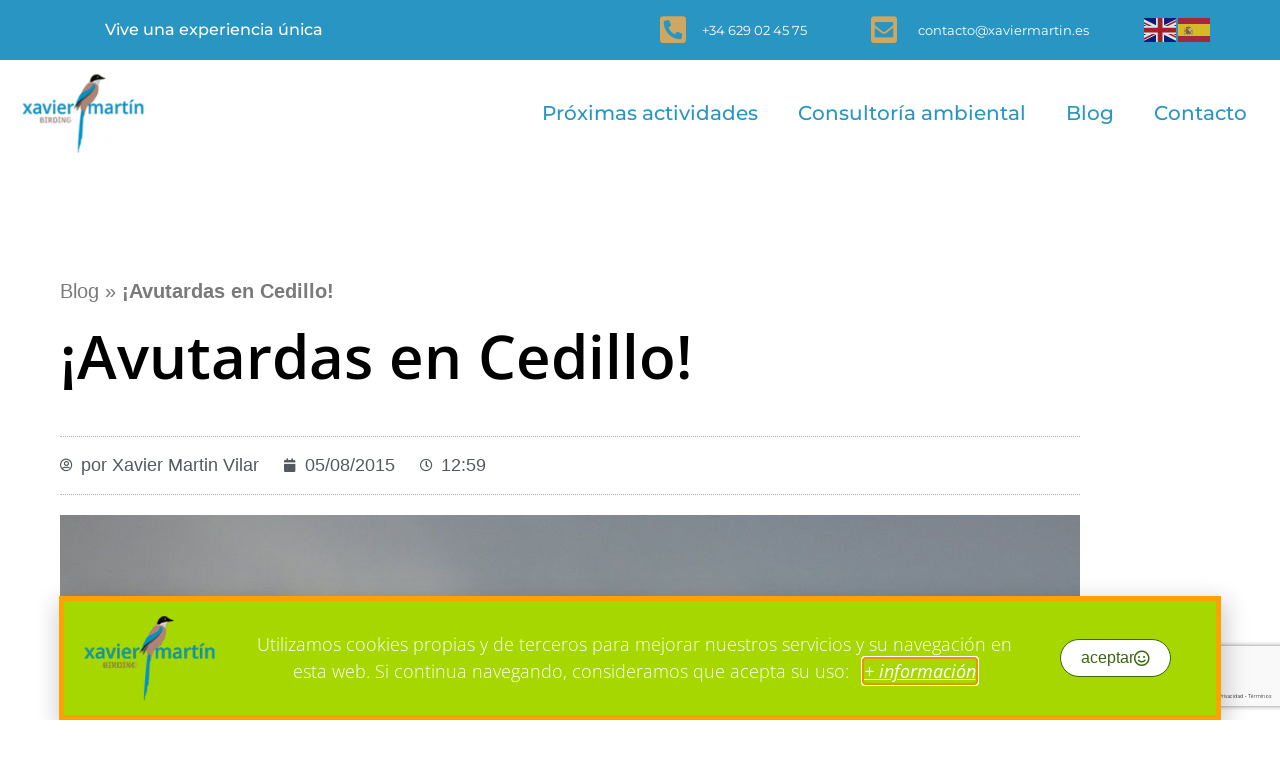

--- FILE ---
content_type: text/html; charset=UTF-8
request_url: https://xaviermartin.es/avutardas-en-cedillo/
body_size: 22744
content:
<!doctype html>
<html lang="es">
<head>
	<meta charset="UTF-8">
	<meta name="viewport" content="width=device-width, initial-scale=1">
	<link rel="profile" href="https://gmpg.org/xfn/11">
	<meta name='robots' content='index, follow, max-image-preview:large, max-snippet:-1, max-video-preview:-1' />
	<style>img:is([sizes="auto" i], [sizes^="auto," i]) { contain-intrinsic-size: 3000px 1500px }</style>
	
	<!-- This site is optimized with the Yoast SEO plugin v26.9 - https://yoast.com/product/yoast-seo-wordpress/ -->
	<title>¡Avutardas en Cedillo! - Xavier Martín Birding</title>
	<link rel="canonical" href="https://xaviermartin.es/avutardas-en-cedillo/" />
	<meta property="og:locale" content="es_ES" />
	<meta property="og:type" content="article" />
	<meta property="og:title" content="¡Avutardas en Cedillo! - Xavier Martín Birding" />
	<meta property="og:description" content="Las avutardas (Otis tarda, Great Bustard) son las aves más grandes que se pueden encontrar en Europa. Habitan zonas esteparias, poco arboladas, y con poca pendiente, y en Castilla y León se encuentra la población mundial más importante. En 2014 pudimos demostrar la reproducción en el Nordeste de Segovia, pero nunca la habíamos detectado enLEER MÁS..." />
	<meta property="og:url" content="https://xaviermartin.es/avutardas-en-cedillo/" />
	<meta property="og:site_name" content="Xavier Martín Birding" />
	<meta property="article:published_time" content="2015-08-05T10:59:47+00:00" />
	<meta property="og:image" content="https://xaviermartin.es/wp-content/uploads/XAVIER-MARTIN-BIRDING-P1080859.jpg" />
	<meta name="author" content="Xavier Martin Vilar" />
	<meta name="twitter:card" content="summary_large_image" />
	<meta name="twitter:label1" content="Escrito por" />
	<meta name="twitter:data1" content="Xavier Martin Vilar" />
	<meta name="twitter:label2" content="Tiempo de lectura" />
	<meta name="twitter:data2" content="1 minuto" />
	<script type="application/ld+json" class="yoast-schema-graph">{"@context":"https://schema.org","@graph":[{"@type":"Article","@id":"https://xaviermartin.es/avutardas-en-cedillo/#article","isPartOf":{"@id":"https://xaviermartin.es/avutardas-en-cedillo/"},"author":{"name":"Xavier Martin Vilar","@id":"https://xaviermartin.es/#/schema/person/ff23b8c7a54b693b9be74cdd4663fdf1"},"headline":"¡Avutardas en Cedillo!","datePublished":"2015-08-05T10:59:47+00:00","mainEntityOfPage":{"@id":"https://xaviermartin.es/avutardas-en-cedillo/"},"wordCount":151,"image":{"@id":"https://xaviermartin.es/avutardas-en-cedillo/#primaryimage"},"thumbnailUrl":"https://xaviermartin.es/wp-content/uploads/XAVIER-MARTIN-BIRDING-P1080859.jpg","keywords":["avutarda","Casa Rural La Robliza","cedillo de la torre","nordeste de segovia","ornitología"],"articleSection":["Birding","Información de Casa Rural La Robliza"],"inLanguage":"es"},{"@type":"WebPage","@id":"https://xaviermartin.es/avutardas-en-cedillo/","url":"https://xaviermartin.es/avutardas-en-cedillo/","name":"¡Avutardas en Cedillo! - Xavier Martín Birding","isPartOf":{"@id":"https://xaviermartin.es/#website"},"primaryImageOfPage":{"@id":"https://xaviermartin.es/avutardas-en-cedillo/#primaryimage"},"image":{"@id":"https://xaviermartin.es/avutardas-en-cedillo/#primaryimage"},"thumbnailUrl":"https://xaviermartin.es/wp-content/uploads/XAVIER-MARTIN-BIRDING-P1080859.jpg","datePublished":"2015-08-05T10:59:47+00:00","author":{"@id":"https://xaviermartin.es/#/schema/person/ff23b8c7a54b693b9be74cdd4663fdf1"},"breadcrumb":{"@id":"https://xaviermartin.es/avutardas-en-cedillo/#breadcrumb"},"inLanguage":"es","potentialAction":[{"@type":"ReadAction","target":["https://xaviermartin.es/avutardas-en-cedillo/"]}]},{"@type":"ImageObject","inLanguage":"es","@id":"https://xaviermartin.es/avutardas-en-cedillo/#primaryimage","url":"https://xaviermartin.es/wp-content/uploads/XAVIER-MARTIN-BIRDING-P1080859.jpg","contentUrl":"https://xaviermartin.es/wp-content/uploads/XAVIER-MARTIN-BIRDING-P1080859.jpg"},{"@type":"BreadcrumbList","@id":"https://xaviermartin.es/avutardas-en-cedillo/#breadcrumb","itemListElement":[{"@type":"ListItem","position":1,"name":"Blog","item":"https://xaviermartin.es/"},{"@type":"ListItem","position":2,"name":"¡Avutardas en Cedillo!"}]},{"@type":"WebSite","@id":"https://xaviermartin.es/#website","url":"https://xaviermartin.es/","name":"Xavier Martín Birding","description":"Observación de Aves/Birds in Spain","potentialAction":[{"@type":"SearchAction","target":{"@type":"EntryPoint","urlTemplate":"https://xaviermartin.es/?s={search_term_string}"},"query-input":{"@type":"PropertyValueSpecification","valueRequired":true,"valueName":"search_term_string"}}],"inLanguage":"es"},{"@type":"Person","@id":"https://xaviermartin.es/#/schema/person/ff23b8c7a54b693b9be74cdd4663fdf1","name":"Xavier Martin Vilar","image":{"@type":"ImageObject","inLanguage":"es","@id":"https://xaviermartin.es/#/schema/person/image/","url":"https://secure.gravatar.com/avatar/20d710ac36b8f4eaa0c1e7926f030fdc5d7ede14e2e58d5fb4e3e140d4e8e9d2?s=96&d=mm&r=g","contentUrl":"https://secure.gravatar.com/avatar/20d710ac36b8f4eaa0c1e7926f030fdc5d7ede14e2e58d5fb4e3e140d4e8e9d2?s=96&d=mm&r=g","caption":"Xavier Martin Vilar"},"sameAs":["https://xaviermartin.es"],"url":"https://xaviermartin.es/author/xaviermartin/"}]}</script>
	<!-- / Yoast SEO plugin. -->


<link rel="alternate" type="application/rss+xml" title="Xavier Martín Birding &raquo; Feed" href="https://xaviermartin.es/feed/" />
<link rel="alternate" type="application/rss+xml" title="Xavier Martín Birding &raquo; Feed de los comentarios" href="https://xaviermartin.es/comments/feed/" />
<link rel="alternate" type="application/rss+xml" title="Xavier Martín Birding &raquo; Comentario ¡Avutardas en Cedillo! del feed" href="https://xaviermartin.es/avutardas-en-cedillo/feed/" />
<script>
window._wpemojiSettings = {"baseUrl":"https:\/\/s.w.org\/images\/core\/emoji\/16.0.1\/72x72\/","ext":".png","svgUrl":"https:\/\/s.w.org\/images\/core\/emoji\/16.0.1\/svg\/","svgExt":".svg","source":{"concatemoji":"https:\/\/xaviermartin.es\/wp-includes\/js\/wp-emoji-release.min.js?ver=6a87a6b99d6906675908096f7f7b5d7a"}};
/*! This file is auto-generated */
!function(s,n){var o,i,e;function c(e){try{var t={supportTests:e,timestamp:(new Date).valueOf()};sessionStorage.setItem(o,JSON.stringify(t))}catch(e){}}function p(e,t,n){e.clearRect(0,0,e.canvas.width,e.canvas.height),e.fillText(t,0,0);var t=new Uint32Array(e.getImageData(0,0,e.canvas.width,e.canvas.height).data),a=(e.clearRect(0,0,e.canvas.width,e.canvas.height),e.fillText(n,0,0),new Uint32Array(e.getImageData(0,0,e.canvas.width,e.canvas.height).data));return t.every(function(e,t){return e===a[t]})}function u(e,t){e.clearRect(0,0,e.canvas.width,e.canvas.height),e.fillText(t,0,0);for(var n=e.getImageData(16,16,1,1),a=0;a<n.data.length;a++)if(0!==n.data[a])return!1;return!0}function f(e,t,n,a){switch(t){case"flag":return n(e,"\ud83c\udff3\ufe0f\u200d\u26a7\ufe0f","\ud83c\udff3\ufe0f\u200b\u26a7\ufe0f")?!1:!n(e,"\ud83c\udde8\ud83c\uddf6","\ud83c\udde8\u200b\ud83c\uddf6")&&!n(e,"\ud83c\udff4\udb40\udc67\udb40\udc62\udb40\udc65\udb40\udc6e\udb40\udc67\udb40\udc7f","\ud83c\udff4\u200b\udb40\udc67\u200b\udb40\udc62\u200b\udb40\udc65\u200b\udb40\udc6e\u200b\udb40\udc67\u200b\udb40\udc7f");case"emoji":return!a(e,"\ud83e\udedf")}return!1}function g(e,t,n,a){var r="undefined"!=typeof WorkerGlobalScope&&self instanceof WorkerGlobalScope?new OffscreenCanvas(300,150):s.createElement("canvas"),o=r.getContext("2d",{willReadFrequently:!0}),i=(o.textBaseline="top",o.font="600 32px Arial",{});return e.forEach(function(e){i[e]=t(o,e,n,a)}),i}function t(e){var t=s.createElement("script");t.src=e,t.defer=!0,s.head.appendChild(t)}"undefined"!=typeof Promise&&(o="wpEmojiSettingsSupports",i=["flag","emoji"],n.supports={everything:!0,everythingExceptFlag:!0},e=new Promise(function(e){s.addEventListener("DOMContentLoaded",e,{once:!0})}),new Promise(function(t){var n=function(){try{var e=JSON.parse(sessionStorage.getItem(o));if("object"==typeof e&&"number"==typeof e.timestamp&&(new Date).valueOf()<e.timestamp+604800&&"object"==typeof e.supportTests)return e.supportTests}catch(e){}return null}();if(!n){if("undefined"!=typeof Worker&&"undefined"!=typeof OffscreenCanvas&&"undefined"!=typeof URL&&URL.createObjectURL&&"undefined"!=typeof Blob)try{var e="postMessage("+g.toString()+"("+[JSON.stringify(i),f.toString(),p.toString(),u.toString()].join(",")+"));",a=new Blob([e],{type:"text/javascript"}),r=new Worker(URL.createObjectURL(a),{name:"wpTestEmojiSupports"});return void(r.onmessage=function(e){c(n=e.data),r.terminate(),t(n)})}catch(e){}c(n=g(i,f,p,u))}t(n)}).then(function(e){for(var t in e)n.supports[t]=e[t],n.supports.everything=n.supports.everything&&n.supports[t],"flag"!==t&&(n.supports.everythingExceptFlag=n.supports.everythingExceptFlag&&n.supports[t]);n.supports.everythingExceptFlag=n.supports.everythingExceptFlag&&!n.supports.flag,n.DOMReady=!1,n.readyCallback=function(){n.DOMReady=!0}}).then(function(){return e}).then(function(){var e;n.supports.everything||(n.readyCallback(),(e=n.source||{}).concatemoji?t(e.concatemoji):e.wpemoji&&e.twemoji&&(t(e.twemoji),t(e.wpemoji)))}))}((window,document),window._wpemojiSettings);
</script>
<link rel='stylesheet' id='sbi_styles-css' href='https://xaviermartin.es/wp-content/plugins/instagram-feed/css/sbi-styles.min.css?ver=6.10.0' media='all' />
<style id='wp-emoji-styles-inline-css'>

	img.wp-smiley, img.emoji {
		display: inline !important;
		border: none !important;
		box-shadow: none !important;
		height: 1em !important;
		width: 1em !important;
		margin: 0 0.07em !important;
		vertical-align: -0.1em !important;
		background: none !important;
		padding: 0 !important;
	}
</style>
<link rel='stylesheet' id='wp-block-library-css' href='https://xaviermartin.es/wp-includes/css/dist/block-library/style.min.css?ver=6a87a6b99d6906675908096f7f7b5d7a' media='all' />
<style id='global-styles-inline-css'>
:root{--wp--preset--aspect-ratio--square: 1;--wp--preset--aspect-ratio--4-3: 4/3;--wp--preset--aspect-ratio--3-4: 3/4;--wp--preset--aspect-ratio--3-2: 3/2;--wp--preset--aspect-ratio--2-3: 2/3;--wp--preset--aspect-ratio--16-9: 16/9;--wp--preset--aspect-ratio--9-16: 9/16;--wp--preset--color--black: #000000;--wp--preset--color--cyan-bluish-gray: #abb8c3;--wp--preset--color--white: #ffffff;--wp--preset--color--pale-pink: #f78da7;--wp--preset--color--vivid-red: #cf2e2e;--wp--preset--color--luminous-vivid-orange: #ff6900;--wp--preset--color--luminous-vivid-amber: #fcb900;--wp--preset--color--light-green-cyan: #7bdcb5;--wp--preset--color--vivid-green-cyan: #00d084;--wp--preset--color--pale-cyan-blue: #8ed1fc;--wp--preset--color--vivid-cyan-blue: #0693e3;--wp--preset--color--vivid-purple: #9b51e0;--wp--preset--gradient--vivid-cyan-blue-to-vivid-purple: linear-gradient(135deg,rgba(6,147,227,1) 0%,rgb(155,81,224) 100%);--wp--preset--gradient--light-green-cyan-to-vivid-green-cyan: linear-gradient(135deg,rgb(122,220,180) 0%,rgb(0,208,130) 100%);--wp--preset--gradient--luminous-vivid-amber-to-luminous-vivid-orange: linear-gradient(135deg,rgba(252,185,0,1) 0%,rgba(255,105,0,1) 100%);--wp--preset--gradient--luminous-vivid-orange-to-vivid-red: linear-gradient(135deg,rgba(255,105,0,1) 0%,rgb(207,46,46) 100%);--wp--preset--gradient--very-light-gray-to-cyan-bluish-gray: linear-gradient(135deg,rgb(238,238,238) 0%,rgb(169,184,195) 100%);--wp--preset--gradient--cool-to-warm-spectrum: linear-gradient(135deg,rgb(74,234,220) 0%,rgb(151,120,209) 20%,rgb(207,42,186) 40%,rgb(238,44,130) 60%,rgb(251,105,98) 80%,rgb(254,248,76) 100%);--wp--preset--gradient--blush-light-purple: linear-gradient(135deg,rgb(255,206,236) 0%,rgb(152,150,240) 100%);--wp--preset--gradient--blush-bordeaux: linear-gradient(135deg,rgb(254,205,165) 0%,rgb(254,45,45) 50%,rgb(107,0,62) 100%);--wp--preset--gradient--luminous-dusk: linear-gradient(135deg,rgb(255,203,112) 0%,rgb(199,81,192) 50%,rgb(65,88,208) 100%);--wp--preset--gradient--pale-ocean: linear-gradient(135deg,rgb(255,245,203) 0%,rgb(182,227,212) 50%,rgb(51,167,181) 100%);--wp--preset--gradient--electric-grass: linear-gradient(135deg,rgb(202,248,128) 0%,rgb(113,206,126) 100%);--wp--preset--gradient--midnight: linear-gradient(135deg,rgb(2,3,129) 0%,rgb(40,116,252) 100%);--wp--preset--font-size--small: 13px;--wp--preset--font-size--medium: 20px;--wp--preset--font-size--large: 36px;--wp--preset--font-size--x-large: 42px;--wp--preset--spacing--20: 0.44rem;--wp--preset--spacing--30: 0.67rem;--wp--preset--spacing--40: 1rem;--wp--preset--spacing--50: 1.5rem;--wp--preset--spacing--60: 2.25rem;--wp--preset--spacing--70: 3.38rem;--wp--preset--spacing--80: 5.06rem;--wp--preset--shadow--natural: 6px 6px 9px rgba(0, 0, 0, 0.2);--wp--preset--shadow--deep: 12px 12px 50px rgba(0, 0, 0, 0.4);--wp--preset--shadow--sharp: 6px 6px 0px rgba(0, 0, 0, 0.2);--wp--preset--shadow--outlined: 6px 6px 0px -3px rgba(255, 255, 255, 1), 6px 6px rgba(0, 0, 0, 1);--wp--preset--shadow--crisp: 6px 6px 0px rgba(0, 0, 0, 1);}:root { --wp--style--global--content-size: 800px;--wp--style--global--wide-size: 1200px; }:where(body) { margin: 0; }.wp-site-blocks > .alignleft { float: left; margin-right: 2em; }.wp-site-blocks > .alignright { float: right; margin-left: 2em; }.wp-site-blocks > .aligncenter { justify-content: center; margin-left: auto; margin-right: auto; }:where(.wp-site-blocks) > * { margin-block-start: 24px; margin-block-end: 0; }:where(.wp-site-blocks) > :first-child { margin-block-start: 0; }:where(.wp-site-blocks) > :last-child { margin-block-end: 0; }:root { --wp--style--block-gap: 24px; }:root :where(.is-layout-flow) > :first-child{margin-block-start: 0;}:root :where(.is-layout-flow) > :last-child{margin-block-end: 0;}:root :where(.is-layout-flow) > *{margin-block-start: 24px;margin-block-end: 0;}:root :where(.is-layout-constrained) > :first-child{margin-block-start: 0;}:root :where(.is-layout-constrained) > :last-child{margin-block-end: 0;}:root :where(.is-layout-constrained) > *{margin-block-start: 24px;margin-block-end: 0;}:root :where(.is-layout-flex){gap: 24px;}:root :where(.is-layout-grid){gap: 24px;}.is-layout-flow > .alignleft{float: left;margin-inline-start: 0;margin-inline-end: 2em;}.is-layout-flow > .alignright{float: right;margin-inline-start: 2em;margin-inline-end: 0;}.is-layout-flow > .aligncenter{margin-left: auto !important;margin-right: auto !important;}.is-layout-constrained > .alignleft{float: left;margin-inline-start: 0;margin-inline-end: 2em;}.is-layout-constrained > .alignright{float: right;margin-inline-start: 2em;margin-inline-end: 0;}.is-layout-constrained > .aligncenter{margin-left: auto !important;margin-right: auto !important;}.is-layout-constrained > :where(:not(.alignleft):not(.alignright):not(.alignfull)){max-width: var(--wp--style--global--content-size);margin-left: auto !important;margin-right: auto !important;}.is-layout-constrained > .alignwide{max-width: var(--wp--style--global--wide-size);}body .is-layout-flex{display: flex;}.is-layout-flex{flex-wrap: wrap;align-items: center;}.is-layout-flex > :is(*, div){margin: 0;}body .is-layout-grid{display: grid;}.is-layout-grid > :is(*, div){margin: 0;}body{padding-top: 0px;padding-right: 0px;padding-bottom: 0px;padding-left: 0px;}a:where(:not(.wp-element-button)){text-decoration: underline;}:root :where(.wp-element-button, .wp-block-button__link){background-color: #32373c;border-width: 0;color: #fff;font-family: inherit;font-size: inherit;line-height: inherit;padding: calc(0.667em + 2px) calc(1.333em + 2px);text-decoration: none;}.has-black-color{color: var(--wp--preset--color--black) !important;}.has-cyan-bluish-gray-color{color: var(--wp--preset--color--cyan-bluish-gray) !important;}.has-white-color{color: var(--wp--preset--color--white) !important;}.has-pale-pink-color{color: var(--wp--preset--color--pale-pink) !important;}.has-vivid-red-color{color: var(--wp--preset--color--vivid-red) !important;}.has-luminous-vivid-orange-color{color: var(--wp--preset--color--luminous-vivid-orange) !important;}.has-luminous-vivid-amber-color{color: var(--wp--preset--color--luminous-vivid-amber) !important;}.has-light-green-cyan-color{color: var(--wp--preset--color--light-green-cyan) !important;}.has-vivid-green-cyan-color{color: var(--wp--preset--color--vivid-green-cyan) !important;}.has-pale-cyan-blue-color{color: var(--wp--preset--color--pale-cyan-blue) !important;}.has-vivid-cyan-blue-color{color: var(--wp--preset--color--vivid-cyan-blue) !important;}.has-vivid-purple-color{color: var(--wp--preset--color--vivid-purple) !important;}.has-black-background-color{background-color: var(--wp--preset--color--black) !important;}.has-cyan-bluish-gray-background-color{background-color: var(--wp--preset--color--cyan-bluish-gray) !important;}.has-white-background-color{background-color: var(--wp--preset--color--white) !important;}.has-pale-pink-background-color{background-color: var(--wp--preset--color--pale-pink) !important;}.has-vivid-red-background-color{background-color: var(--wp--preset--color--vivid-red) !important;}.has-luminous-vivid-orange-background-color{background-color: var(--wp--preset--color--luminous-vivid-orange) !important;}.has-luminous-vivid-amber-background-color{background-color: var(--wp--preset--color--luminous-vivid-amber) !important;}.has-light-green-cyan-background-color{background-color: var(--wp--preset--color--light-green-cyan) !important;}.has-vivid-green-cyan-background-color{background-color: var(--wp--preset--color--vivid-green-cyan) !important;}.has-pale-cyan-blue-background-color{background-color: var(--wp--preset--color--pale-cyan-blue) !important;}.has-vivid-cyan-blue-background-color{background-color: var(--wp--preset--color--vivid-cyan-blue) !important;}.has-vivid-purple-background-color{background-color: var(--wp--preset--color--vivid-purple) !important;}.has-black-border-color{border-color: var(--wp--preset--color--black) !important;}.has-cyan-bluish-gray-border-color{border-color: var(--wp--preset--color--cyan-bluish-gray) !important;}.has-white-border-color{border-color: var(--wp--preset--color--white) !important;}.has-pale-pink-border-color{border-color: var(--wp--preset--color--pale-pink) !important;}.has-vivid-red-border-color{border-color: var(--wp--preset--color--vivid-red) !important;}.has-luminous-vivid-orange-border-color{border-color: var(--wp--preset--color--luminous-vivid-orange) !important;}.has-luminous-vivid-amber-border-color{border-color: var(--wp--preset--color--luminous-vivid-amber) !important;}.has-light-green-cyan-border-color{border-color: var(--wp--preset--color--light-green-cyan) !important;}.has-vivid-green-cyan-border-color{border-color: var(--wp--preset--color--vivid-green-cyan) !important;}.has-pale-cyan-blue-border-color{border-color: var(--wp--preset--color--pale-cyan-blue) !important;}.has-vivid-cyan-blue-border-color{border-color: var(--wp--preset--color--vivid-cyan-blue) !important;}.has-vivid-purple-border-color{border-color: var(--wp--preset--color--vivid-purple) !important;}.has-vivid-cyan-blue-to-vivid-purple-gradient-background{background: var(--wp--preset--gradient--vivid-cyan-blue-to-vivid-purple) !important;}.has-light-green-cyan-to-vivid-green-cyan-gradient-background{background: var(--wp--preset--gradient--light-green-cyan-to-vivid-green-cyan) !important;}.has-luminous-vivid-amber-to-luminous-vivid-orange-gradient-background{background: var(--wp--preset--gradient--luminous-vivid-amber-to-luminous-vivid-orange) !important;}.has-luminous-vivid-orange-to-vivid-red-gradient-background{background: var(--wp--preset--gradient--luminous-vivid-orange-to-vivid-red) !important;}.has-very-light-gray-to-cyan-bluish-gray-gradient-background{background: var(--wp--preset--gradient--very-light-gray-to-cyan-bluish-gray) !important;}.has-cool-to-warm-spectrum-gradient-background{background: var(--wp--preset--gradient--cool-to-warm-spectrum) !important;}.has-blush-light-purple-gradient-background{background: var(--wp--preset--gradient--blush-light-purple) !important;}.has-blush-bordeaux-gradient-background{background: var(--wp--preset--gradient--blush-bordeaux) !important;}.has-luminous-dusk-gradient-background{background: var(--wp--preset--gradient--luminous-dusk) !important;}.has-pale-ocean-gradient-background{background: var(--wp--preset--gradient--pale-ocean) !important;}.has-electric-grass-gradient-background{background: var(--wp--preset--gradient--electric-grass) !important;}.has-midnight-gradient-background{background: var(--wp--preset--gradient--midnight) !important;}.has-small-font-size{font-size: var(--wp--preset--font-size--small) !important;}.has-medium-font-size{font-size: var(--wp--preset--font-size--medium) !important;}.has-large-font-size{font-size: var(--wp--preset--font-size--large) !important;}.has-x-large-font-size{font-size: var(--wp--preset--font-size--x-large) !important;}
:root :where(.wp-block-pullquote){font-size: 1.5em;line-height: 1.6;}
</style>
<link rel='stylesheet' id='hello-elementor-css' href='https://xaviermartin.es/wp-content/themes/hello-elementor/assets/css/reset.css?ver=3.4.5' media='all' />
<link rel='stylesheet' id='hello-elementor-theme-style-css' href='https://xaviermartin.es/wp-content/themes/hello-elementor/assets/css/theme.css?ver=3.4.5' media='all' />
<link rel='stylesheet' id='hello-elementor-header-footer-css' href='https://xaviermartin.es/wp-content/themes/hello-elementor/assets/css/header-footer.css?ver=3.4.5' media='all' />
<link rel='stylesheet' id='elementor-frontend-css' href='https://xaviermartin.es/wp-content/plugins/elementor/assets/css/frontend.min.css?ver=3.35.0' media='all' />
<link rel='stylesheet' id='widget-heading-css' href='https://xaviermartin.es/wp-content/plugins/elementor/assets/css/widget-heading.min.css?ver=3.35.0' media='all' />
<link rel='stylesheet' id='widget-icon-list-css' href='https://xaviermartin.es/wp-content/plugins/elementor/assets/css/widget-icon-list.min.css?ver=3.35.0' media='all' />
<link rel='stylesheet' id='e-sticky-css' href='https://xaviermartin.es/wp-content/plugins/elementor-pro/assets/css/modules/sticky.min.css?ver=3.33.1' media='all' />
<link rel='stylesheet' id='widget-image-css' href='https://xaviermartin.es/wp-content/plugins/elementor/assets/css/widget-image.min.css?ver=3.35.0' media='all' />
<link rel='stylesheet' id='widget-nav-menu-css' href='https://xaviermartin.es/wp-content/plugins/elementor-pro/assets/css/widget-nav-menu.min.css?ver=3.33.1' media='all' />
<link rel='stylesheet' id='e-animation-fadeInDown-css' href='https://xaviermartin.es/wp-content/plugins/elementor/assets/lib/animations/styles/fadeInDown.min.css?ver=3.35.0' media='all' />
<link rel='stylesheet' id='e-animation-pulse-css' href='https://xaviermartin.es/wp-content/plugins/elementor/assets/lib/animations/styles/e-animation-pulse.min.css?ver=3.35.0' media='all' />
<link rel='stylesheet' id='widget-icon-box-css' href='https://xaviermartin.es/wp-content/plugins/elementor/assets/css/widget-icon-box.min.css?ver=3.35.0' media='all' />
<link rel='stylesheet' id='e-shapes-css' href='https://xaviermartin.es/wp-content/plugins/elementor/assets/css/conditionals/shapes.min.css?ver=3.35.0' media='all' />
<link rel='stylesheet' id='widget-breadcrumbs-css' href='https://xaviermartin.es/wp-content/plugins/elementor-pro/assets/css/widget-breadcrumbs.min.css?ver=3.33.1' media='all' />
<link rel='stylesheet' id='widget-post-info-css' href='https://xaviermartin.es/wp-content/plugins/elementor-pro/assets/css/widget-post-info.min.css?ver=3.33.1' media='all' />
<link rel='stylesheet' id='elementor-icons-shared-0-css' href='https://xaviermartin.es/wp-content/plugins/elementor/assets/lib/font-awesome/css/fontawesome.min.css?ver=5.15.3' media='all' />
<link rel='stylesheet' id='elementor-icons-fa-regular-css' href='https://xaviermartin.es/wp-content/plugins/elementor/assets/lib/font-awesome/css/regular.min.css?ver=5.15.3' media='all' />
<link rel='stylesheet' id='elementor-icons-fa-solid-css' href='https://xaviermartin.es/wp-content/plugins/elementor/assets/lib/font-awesome/css/solid.min.css?ver=5.15.3' media='all' />
<link rel='stylesheet' id='widget-post-navigation-css' href='https://xaviermartin.es/wp-content/plugins/elementor-pro/assets/css/widget-post-navigation.min.css?ver=3.33.1' media='all' />
<link rel='stylesheet' id='widget-divider-css' href='https://xaviermartin.es/wp-content/plugins/elementor/assets/css/widget-divider.min.css?ver=3.35.0' media='all' />
<link rel='stylesheet' id='e-animation-slideInUp-css' href='https://xaviermartin.es/wp-content/plugins/elementor/assets/lib/animations/styles/slideInUp.min.css?ver=3.35.0' media='all' />
<link rel='stylesheet' id='e-popup-css' href='https://xaviermartin.es/wp-content/plugins/elementor-pro/assets/css/conditionals/popup.min.css?ver=3.33.1' media='all' />
<link rel='stylesheet' id='elementor-icons-css' href='https://xaviermartin.es/wp-content/plugins/elementor/assets/lib/eicons/css/elementor-icons.min.css?ver=5.47.0' media='all' />
<link rel='stylesheet' id='elementor-post-3246-css' href='https://xaviermartin.es/wp-content/uploads/elementor/css/post-3246.css?ver=1770136170' media='all' />
<link rel='stylesheet' id='sbistyles-css' href='https://xaviermartin.es/wp-content/plugins/instagram-feed/css/sbi-styles.min.css?ver=6.10.0' media='all' />
<link rel='stylesheet' id='elementor-post-1813-css' href='https://xaviermartin.es/wp-content/uploads/elementor/css/post-1813.css?ver=1770136170' media='all' />
<link rel='stylesheet' id='elementor-post-2620-css' href='https://xaviermartin.es/wp-content/uploads/elementor/css/post-2620.css?ver=1770136170' media='all' />
<link rel='stylesheet' id='elementor-post-4156-css' href='https://xaviermartin.es/wp-content/uploads/elementor/css/post-4156.css?ver=1770139003' media='all' />
<link rel='stylesheet' id='elementor-post-4561-css' href='https://xaviermartin.es/wp-content/uploads/elementor/css/post-4561.css?ver=1770136170' media='all' />
<link rel='stylesheet' id='elementor-gf-local-opensans-css' href='https://xaviermartin.es/wp-content/uploads/elementor/google-fonts/css/opensans.css?ver=1742230948' media='all' />
<link rel='stylesheet' id='elementor-gf-local-roboto-css' href='https://xaviermartin.es/wp-content/uploads/elementor/google-fonts/css/roboto.css?ver=1742230957' media='all' />
<link rel='stylesheet' id='elementor-gf-local-montserrat-css' href='https://xaviermartin.es/wp-content/uploads/elementor/google-fonts/css/montserrat.css?ver=1745396058' media='all' />
<link rel='stylesheet' id='elementor-icons-fa-brands-css' href='https://xaviermartin.es/wp-content/plugins/elementor/assets/lib/font-awesome/css/brands.min.css?ver=5.15.3' media='all' />
<script src="https://xaviermartin.es/wp-includes/js/jquery/jquery.min.js?ver=3.7.1" id="jquery-core-js"></script>
<script src="https://xaviermartin.es/wp-includes/js/jquery/jquery-migrate.min.js?ver=3.4.1" id="jquery-migrate-js"></script>
<link rel="https://api.w.org/" href="https://xaviermartin.es/wp-json/" /><link rel="alternate" title="JSON" type="application/json" href="https://xaviermartin.es/wp-json/wp/v2/posts/259" /><link rel="EditURI" type="application/rsd+xml" title="RSD" href="https://xaviermartin.es/xmlrpc.php?rsd" />

<link rel='shortlink' href='https://xaviermartin.es/?p=259' />
<link rel="alternate" title="oEmbed (JSON)" type="application/json+oembed" href="https://xaviermartin.es/wp-json/oembed/1.0/embed?url=https%3A%2F%2Fxaviermartin.es%2Favutardas-en-cedillo%2F" />
<link rel="alternate" title="oEmbed (XML)" type="text/xml+oembed" href="https://xaviermartin.es/wp-json/oembed/1.0/embed?url=https%3A%2F%2Fxaviermartin.es%2Favutardas-en-cedillo%2F&#038;format=xml" />
<meta name="generator" content="Elementor 3.35.0; features: additional_custom_breakpoints; settings: css_print_method-external, google_font-enabled, font_display-auto">
			<style>
				.e-con.e-parent:nth-of-type(n+4):not(.e-lazyloaded):not(.e-no-lazyload),
				.e-con.e-parent:nth-of-type(n+4):not(.e-lazyloaded):not(.e-no-lazyload) * {
					background-image: none !important;
				}
				@media screen and (max-height: 1024px) {
					.e-con.e-parent:nth-of-type(n+3):not(.e-lazyloaded):not(.e-no-lazyload),
					.e-con.e-parent:nth-of-type(n+3):not(.e-lazyloaded):not(.e-no-lazyload) * {
						background-image: none !important;
					}
				}
				@media screen and (max-height: 640px) {
					.e-con.e-parent:nth-of-type(n+2):not(.e-lazyloaded):not(.e-no-lazyload),
					.e-con.e-parent:nth-of-type(n+2):not(.e-lazyloaded):not(.e-no-lazyload) * {
						background-image: none !important;
					}
				}
			</style>
			<link rel="icon" href="https://xaviermartin.es/wp-content/uploads/XMR-reducido1-150x150.jpg" sizes="32x32" />
<link rel="icon" href="https://xaviermartin.es/wp-content/uploads/XMR-reducido1-330x330.jpg" sizes="192x192" />
<link rel="apple-touch-icon" href="https://xaviermartin.es/wp-content/uploads/XMR-reducido1-330x330.jpg" />
<meta name="msapplication-TileImage" content="https://xaviermartin.es/wp-content/uploads/XMR-reducido1-330x330.jpg" />
				<style type="text/css" id="c4wp-checkout-css">
					.woocommerce-checkout .c4wp_captcha_field {
						margin-bottom: 10px;
						margin-top: 15px;
						position: relative;
						display: inline-block;
					}
				</style>
								<style type="text/css" id="c4wp-v3-lp-form-css">
					.login #login, .login #lostpasswordform {
						min-width: 350px !important;
					}
					.wpforms-field-c4wp iframe {
						width: 100% !important;
					}
				</style>
							<style type="text/css" id="c4wp-v3-lp-form-css">
				.login #login, .login #lostpasswordform {
					min-width: 350px !important;
				}
				.wpforms-field-c4wp iframe {
					width: 100% !important;
				}
			</style>
			</head>
<body class="wp-singular post-template-default single single-post postid-259 single-format-standard wp-embed-responsive wp-theme-hello-elementor hello-elementor-default elementor-default elementor-template-full-width elementor-kit-3246 elementor-page-4156">


<a class="skip-link screen-reader-text" href="#content">Ir al contenido</a>

		<header data-elementor-type="header" data-elementor-id="1813" class="elementor elementor-1813 elementor-location-header" data-elementor-post-type="elementor_library">
					<section class="elementor-section elementor-top-section elementor-element elementor-element-ae3acea elementor-section-stretched elementor-section-full_width elementor-section-content-middle elementor-section-height-min-height elementor-hidden-mobile elementor-section-height-default elementor-section-items-middle" data-id="ae3acea" data-element_type="section" data-e-type="section" data-settings="{&quot;stretch_section&quot;:&quot;section-stretched&quot;,&quot;background_background&quot;:&quot;classic&quot;,&quot;sticky&quot;:&quot;top&quot;,&quot;sticky_on&quot;:[&quot;desktop&quot;,&quot;tablet&quot;,&quot;mobile&quot;],&quot;sticky_offset&quot;:0,&quot;sticky_effects_offset&quot;:0,&quot;sticky_anchor_link_offset&quot;:0}">
						<div class="elementor-container elementor-column-gap-no">
					<div class="elementor-column elementor-col-25 elementor-top-column elementor-element elementor-element-24e091b elementor-hidden-phone" data-id="24e091b" data-element_type="column" data-e-type="column">
			<div class="elementor-widget-wrap elementor-element-populated">
						<div class="elementor-element elementor-element-a5821e4 elementor-widget elementor-widget-heading" data-id="a5821e4" data-element_type="widget" data-e-type="widget" data-widget_type="heading.default">
				<div class="elementor-widget-container">
					<h2 class="elementor-heading-title elementor-size-default">Vive una experiencia única</h2>				</div>
				</div>
					</div>
		</div>
				<div class="elementor-column elementor-col-25 elementor-top-column elementor-element elementor-element-8a3ee7f elementor-hidden-phone" data-id="8a3ee7f" data-element_type="column" data-e-type="column">
			<div class="elementor-widget-wrap elementor-element-populated">
						<div class="elementor-element elementor-element-6553a7d elementor-icon-list--layout-inline elementor-align-center elementor-widget__width-initial elementor-list-item-link-full_width elementor-widget elementor-widget-icon-list" data-id="6553a7d" data-element_type="widget" data-e-type="widget" data-widget_type="icon-list.default">
				<div class="elementor-widget-container">
							<ul class="elementor-icon-list-items elementor-inline-items">
							<li class="elementor-icon-list-item elementor-inline-item">
											<a href="tel:+34629024575">

												<span class="elementor-icon-list-icon">
							<i aria-hidden="true" class="fas fa-phone-square-alt"></i>						</span>
										<span class="elementor-icon-list-text">+34 629 02 45 75</span>
											</a>
									</li>
						</ul>
						</div>
				</div>
					</div>
		</div>
				<div class="elementor-column elementor-col-25 elementor-top-column elementor-element elementor-element-dbd034e elementor-hidden-phone" data-id="dbd034e" data-element_type="column" data-e-type="column">
			<div class="elementor-widget-wrap elementor-element-populated">
						<div class="elementor-element elementor-element-f11da84 elementor-align-start elementor-widget__width-initial elementor-icon-list--layout-traditional elementor-list-item-link-full_width elementor-widget elementor-widget-icon-list" data-id="f11da84" data-element_type="widget" data-e-type="widget" data-widget_type="icon-list.default">
				<div class="elementor-widget-container">
							<ul class="elementor-icon-list-items">
							<li class="elementor-icon-list-item">
											<a href="mailto:contacto@xaviermartin.es">

												<span class="elementor-icon-list-icon">
							<i aria-hidden="true" class="fas fa-envelope-square"></i>						</span>
										<span class="elementor-icon-list-text">contacto@xaviermartin.es</span>
											</a>
									</li>
						</ul>
						</div>
				</div>
					</div>
		</div>
				<div class="elementor-column elementor-col-25 elementor-top-column elementor-element elementor-element-190a73a elementor-hidden-phone" data-id="190a73a" data-element_type="column" data-e-type="column">
			<div class="elementor-widget-wrap elementor-element-populated">
						<div class="elementor-element elementor-element-4b18742 elementor-widget__width-initial elementor-widget elementor-widget-global elementor-global-4652 elementor-widget-shortcode" data-id="4b18742" data-element_type="widget" data-e-type="widget" data-widget_type="shortcode.default">
				<div class="elementor-widget-container">
							<div class="elementor-shortcode"><div class="gtranslate_wrapper" id="gt-wrapper-32403416"></div></div>
						</div>
				</div>
					</div>
		</div>
					</div>
		</section>
				<section class="elementor-section elementor-top-section elementor-element elementor-element-ed0547a elementor-section-stretched elementor-section-full_width animated-fast elementor-hidden-phone elementor-section-height-default elementor-section-height-default" data-id="ed0547a" data-element_type="section" data-e-type="section" data-settings="{&quot;stretch_section&quot;:&quot;section-stretched&quot;,&quot;animation&quot;:&quot;none&quot;,&quot;animation_delay&quot;:1000,&quot;background_background&quot;:&quot;classic&quot;}">
							<div class="elementor-background-overlay"></div>
							<div class="elementor-container elementor-column-gap-no">
					<div class="elementor-column elementor-col-50 elementor-top-column elementor-element elementor-element-07bf324" data-id="07bf324" data-element_type="column" data-e-type="column" data-settings="{&quot;animation&quot;:&quot;none&quot;}">
			<div class="elementor-widget-wrap elementor-element-populated">
						<div class="elementor-element elementor-element-89ba80b elementor-widget elementor-widget-image" data-id="89ba80b" data-element_type="widget" data-e-type="widget" data-widget_type="image.default">
				<div class="elementor-widget-container">
																<a href="https://xaviermartin.es">
							<img src="https://xaviermartin.es/wp-content/uploads/elementor/thumbs/Logo_XMB_Nuevo_2019_200x125-oelaxjbbv694lvbzu11rvwkyos8bkbdi7ui9vntdpk.png" title="Logo empresa Xavier Martin Birding" alt="Logo empresa Xavier Martin Birding" loading="lazy" />								</a>
															</div>
				</div>
					</div>
		</div>
				<div class="elementor-column elementor-col-50 elementor-top-column elementor-element elementor-element-3c3537e" data-id="3c3537e" data-element_type="column" data-e-type="column" data-settings="{&quot;animation&quot;:&quot;none&quot;}">
			<div class="elementor-widget-wrap elementor-element-populated">
						<div class="elementor-element elementor-element-a63b580 elementor-nav-menu__align-end elementor-nav-menu--dropdown-mobile elementor-nav-menu--stretch elementor-nav-menu__text-align-center elementor-widget__width-initial elementor-nav-menu--toggle elementor-nav-menu--burger elementor-widget elementor-widget-global elementor-global-4544 elementor-widget-nav-menu" data-id="a63b580" data-element_type="widget" data-e-type="widget" data-settings="{&quot;full_width&quot;:&quot;stretch&quot;,&quot;submenu_icon&quot;:{&quot;value&quot;:&quot;&quot;,&quot;library&quot;:&quot;&quot;},&quot;layout&quot;:&quot;horizontal&quot;,&quot;toggle&quot;:&quot;burger&quot;}" data-widget_type="nav-menu.default">
				<div class="elementor-widget-container">
								<nav aria-label="Menú" class="elementor-nav-menu--main elementor-nav-menu__container elementor-nav-menu--layout-horizontal e--pointer-text e--animation-grow">
				<ul id="menu-1-a63b580" class="elementor-nav-menu"><li class="menu-item menu-item-type-post_type menu-item-object-page menu-item-4616"><a href="https://xaviermartin.es/proximas-rutas/" class="elementor-item">Próximas actividades</a></li>
<li class="menu-item menu-item-type-post_type menu-item-object-page menu-item-4377"><a href="https://xaviermartin.es/consultoria-ambiental/" class="elementor-item">Consultoría ambiental</a></li>
<li class="menu-item menu-item-type-post_type menu-item-object-page menu-item-4161"><a href="https://xaviermartin.es/blog/" class="elementor-item">Blog</a></li>
<li class="menu-item menu-item-type-post_type menu-item-object-page menu-item-2719"><a href="https://xaviermartin.es/contacto/" class="elementor-item">Contacto</a></li>
</ul>			</nav>
					<div class="elementor-menu-toggle" role="button" tabindex="0" aria-label="Alternar menú" aria-expanded="false">
			<i aria-hidden="true" role="presentation" class="elementor-menu-toggle__icon--open eicon-menu-bar"></i><i aria-hidden="true" role="presentation" class="elementor-menu-toggle__icon--close eicon-close"></i>		</div>
					<nav class="elementor-nav-menu--dropdown elementor-nav-menu__container" aria-hidden="true">
				<ul id="menu-2-a63b580" class="elementor-nav-menu"><li class="menu-item menu-item-type-post_type menu-item-object-page menu-item-4616"><a href="https://xaviermartin.es/proximas-rutas/" class="elementor-item" tabindex="-1">Próximas actividades</a></li>
<li class="menu-item menu-item-type-post_type menu-item-object-page menu-item-4377"><a href="https://xaviermartin.es/consultoria-ambiental/" class="elementor-item" tabindex="-1">Consultoría ambiental</a></li>
<li class="menu-item menu-item-type-post_type menu-item-object-page menu-item-4161"><a href="https://xaviermartin.es/blog/" class="elementor-item" tabindex="-1">Blog</a></li>
<li class="menu-item menu-item-type-post_type menu-item-object-page menu-item-2719"><a href="https://xaviermartin.es/contacto/" class="elementor-item" tabindex="-1">Contacto</a></li>
</ul>			</nav>
						</div>
				</div>
					</div>
		</div>
					</div>
		</section>
				<section class="elementor-section elementor-top-section elementor-element elementor-element-a1872cb elementor-section-stretched elementor-section-full_width animated-fast elementor-hidden-desktop elementor-hidden-tablet elementor-section-height-default elementor-section-height-default elementor-invisible" data-id="a1872cb" data-element_type="section" data-e-type="section" data-settings="{&quot;stretch_section&quot;:&quot;section-stretched&quot;,&quot;background_background&quot;:&quot;classic&quot;,&quot;animation&quot;:&quot;fadeInDown&quot;,&quot;animation_delay&quot;:1000,&quot;animation_mobile&quot;:&quot;none&quot;}">
							<div class="elementor-background-overlay"></div>
							<div class="elementor-container elementor-column-gap-no">
					<div class="elementor-column elementor-col-33 elementor-top-column elementor-element elementor-element-f662f3b" data-id="f662f3b" data-element_type="column" data-e-type="column">
			<div class="elementor-widget-wrap elementor-element-populated">
						<div class="elementor-element elementor-element-ce23041 elementor-widget elementor-widget-shortcode" data-id="ce23041" data-element_type="widget" data-e-type="widget" data-widget_type="shortcode.default">
				<div class="elementor-widget-container">
							<div class="elementor-shortcode"><div class="gtranslate_wrapper" id="gt-wrapper-25561995"></div></div>
						</div>
				</div>
					</div>
		</div>
				<div class="elementor-column elementor-col-33 elementor-top-column elementor-element elementor-element-104d5ee" data-id="104d5ee" data-element_type="column" data-e-type="column">
			<div class="elementor-widget-wrap elementor-element-populated">
						<div class="elementor-element elementor-element-207a1d3 elementor-widget elementor-widget-image" data-id="207a1d3" data-element_type="widget" data-e-type="widget" data-widget_type="image.default">
				<div class="elementor-widget-container">
																<a href="https://xaviermartin.es">
							<img width="200" height="125" src="https://xaviermartin.es/wp-content/uploads/Logo_XMB_Nuevo_2019_200x125.png" class="attachment-medium size-medium wp-image-1851" alt="Logo empresa Xavier Martin Birding" />								</a>
															</div>
				</div>
					</div>
		</div>
				<div class="elementor-column elementor-col-33 elementor-top-column elementor-element elementor-element-1f5e640" data-id="1f5e640" data-element_type="column" data-e-type="column">
			<div class="elementor-widget-wrap elementor-element-populated">
						<div class="elementor-element elementor-element-b271b7c elementor-nav-menu__align-end elementor-nav-menu--dropdown-mobile elementor-nav-menu--stretch elementor-nav-menu__text-align-center elementor-nav-menu--toggle elementor-nav-menu--burger elementor-widget elementor-widget-nav-menu" data-id="b271b7c" data-element_type="widget" data-e-type="widget" data-settings="{&quot;full_width&quot;:&quot;stretch&quot;,&quot;submenu_icon&quot;:{&quot;value&quot;:&quot;&lt;i class=\&quot;\&quot; aria-hidden=\&quot;true\&quot;&gt;&lt;\/i&gt;&quot;,&quot;library&quot;:&quot;&quot;},&quot;layout&quot;:&quot;horizontal&quot;,&quot;toggle&quot;:&quot;burger&quot;}" data-widget_type="nav-menu.default">
				<div class="elementor-widget-container">
								<nav aria-label="Menú" class="elementor-nav-menu--main elementor-nav-menu__container elementor-nav-menu--layout-horizontal e--pointer-text e--animation-grow">
				<ul id="menu-1-b271b7c" class="elementor-nav-menu"><li class="menu-item menu-item-type-post_type menu-item-object-page menu-item-4616"><a href="https://xaviermartin.es/proximas-rutas/" class="elementor-item">Próximas actividades</a></li>
<li class="menu-item menu-item-type-post_type menu-item-object-page menu-item-4377"><a href="https://xaviermartin.es/consultoria-ambiental/" class="elementor-item">Consultoría ambiental</a></li>
<li class="menu-item menu-item-type-post_type menu-item-object-page menu-item-4161"><a href="https://xaviermartin.es/blog/" class="elementor-item">Blog</a></li>
<li class="menu-item menu-item-type-post_type menu-item-object-page menu-item-2719"><a href="https://xaviermartin.es/contacto/" class="elementor-item">Contacto</a></li>
</ul>			</nav>
					<div class="elementor-menu-toggle" role="button" tabindex="0" aria-label="Alternar menú" aria-expanded="false">
			<i aria-hidden="true" role="presentation" class="elementor-menu-toggle__icon--open eicon-menu-bar"></i><i aria-hidden="true" role="presentation" class="elementor-menu-toggle__icon--close eicon-close"></i>		</div>
					<nav class="elementor-nav-menu--dropdown elementor-nav-menu__container" aria-hidden="true">
				<ul id="menu-2-b271b7c" class="elementor-nav-menu"><li class="menu-item menu-item-type-post_type menu-item-object-page menu-item-4616"><a href="https://xaviermartin.es/proximas-rutas/" class="elementor-item" tabindex="-1">Próximas actividades</a></li>
<li class="menu-item menu-item-type-post_type menu-item-object-page menu-item-4377"><a href="https://xaviermartin.es/consultoria-ambiental/" class="elementor-item" tabindex="-1">Consultoría ambiental</a></li>
<li class="menu-item menu-item-type-post_type menu-item-object-page menu-item-4161"><a href="https://xaviermartin.es/blog/" class="elementor-item" tabindex="-1">Blog</a></li>
<li class="menu-item menu-item-type-post_type menu-item-object-page menu-item-2719"><a href="https://xaviermartin.es/contacto/" class="elementor-item" tabindex="-1">Contacto</a></li>
</ul>			</nav>
						</div>
				</div>
					</div>
		</div>
					</div>
		</section>
				</header>
				<div data-elementor-type="single" data-elementor-id="4156" class="elementor elementor-4156 elementor-location-single post-259 post type-post status-publish format-standard hentry category-birding category-informacion-de-casa-rural-la-robliza tag-avutarda tag-casa-rural-la-robliza tag-cedillo-de-la-torre tag-nordeste-de-segovia tag-ornitologia" data-elementor-post-type="elementor_library">
					<section class="elementor-section elementor-top-section elementor-element elementor-element-33dba202 elementor-section-boxed elementor-section-height-default elementor-section-height-default" data-id="33dba202" data-element_type="section" data-e-type="section">
						<div class="elementor-container elementor-column-gap-default">
					<div class="elementor-column elementor-col-100 elementor-top-column elementor-element elementor-element-63509067" data-id="63509067" data-element_type="column" data-e-type="column" data-settings="{&quot;background_background&quot;:&quot;classic&quot;}">
			<div class="elementor-widget-wrap elementor-element-populated">
						<div class="elementor-element elementor-element-27de40d8 elementor-widget elementor-widget-breadcrumbs" data-id="27de40d8" data-element_type="widget" data-e-type="widget" data-widget_type="breadcrumbs.default">
				<div class="elementor-widget-container">
					<p id="breadcrumbs"><span><span><a href="https://xaviermartin.es/">Blog</a></span> » <span class="breadcrumb_last" aria-current="page"><strong>¡Avutardas en Cedillo!</strong></span></span></p>				</div>
				</div>
				<div class="elementor-element elementor-element-614f3d98 elementor-widget elementor-widget-theme-post-title elementor-page-title elementor-widget-heading" data-id="614f3d98" data-element_type="widget" data-e-type="widget" data-widget_type="theme-post-title.default">
				<div class="elementor-widget-container">
					<h1 class="elementor-heading-title elementor-size-default">¡Avutardas en Cedillo!</h1>				</div>
				</div>
				<div class="elementor-element elementor-element-250e150a elementor-mobile-align-center elementor-widget elementor-widget-post-info" data-id="250e150a" data-element_type="widget" data-e-type="widget" data-widget_type="post-info.default">
				<div class="elementor-widget-container">
							<ul class="elementor-inline-items elementor-icon-list-items elementor-post-info">
								<li class="elementor-icon-list-item elementor-repeater-item-a339c7b elementor-inline-item" itemprop="author">
						<a href="https://xaviermartin.es/author/xaviermartin/">
											<span class="elementor-icon-list-icon">
								<i aria-hidden="true" class="far fa-user-circle"></i>							</span>
									<span class="elementor-icon-list-text elementor-post-info__item elementor-post-info__item--type-author">
							<span class="elementor-post-info__item-prefix">por</span>
										Xavier Martin Vilar					</span>
									</a>
				</li>
				<li class="elementor-icon-list-item elementor-repeater-item-ba9c996 elementor-inline-item" itemprop="datePublished">
						<a href="https://xaviermartin.es/2015/08/05/">
											<span class="elementor-icon-list-icon">
								<i aria-hidden="true" class="fas fa-calendar"></i>							</span>
									<span class="elementor-icon-list-text elementor-post-info__item elementor-post-info__item--type-date">
										<time>05/08/2015</time>					</span>
									</a>
				</li>
				<li class="elementor-icon-list-item elementor-repeater-item-d7670a7 elementor-inline-item">
										<span class="elementor-icon-list-icon">
								<i aria-hidden="true" class="far fa-clock"></i>							</span>
									<span class="elementor-icon-list-text elementor-post-info__item elementor-post-info__item--type-time">
										<time>12:59</time>					</span>
								</li>
				</ul>
						</div>
				</div>
				<div class="elementor-element elementor-element-2b77cc88 elementor-widget elementor-widget-theme-post-content" data-id="2b77cc88" data-element_type="widget" data-e-type="widget" data-widget_type="theme-post-content.default">
				<div class="elementor-widget-container">
					<p><a href="https://xaviermartin.es/wp-content/uploads/XAVIER-MARTIN-BIRDING-P1080859.jpg"><img fetchpriority="high" decoding="async" class="alignnone size-full wp-image-261" src="https://xaviermartin.es/wp-content/uploads/XAVIER-MARTIN-BIRDING-P1080859.jpg" alt="XAVIER MARTIN BIRDING P1080859" width="1280" height="720" srcset="https://xaviermartin.es/wp-content/uploads/XAVIER-MARTIN-BIRDING-P1080859.jpg 1280w, https://xaviermartin.es/wp-content/uploads/XAVIER-MARTIN-BIRDING-P1080859-300x169.jpg 300w, https://xaviermartin.es/wp-content/uploads/XAVIER-MARTIN-BIRDING-P1080859-1024x576.jpg 1024w" sizes="(max-width: 1280px) 100vw, 1280px" /></a></p>
<p>Las <strong>avutardas</strong> (<em>Otis tarda</em>, <strong>Great Bustard</strong>) son las aves más grandes que se pueden encontrar en Europa. Habitan zonas esteparias, poco arboladas, y con poca pendiente, y en Castilla y León se encuentra la población mundial más importante.</p>
<p>En 2014 pudimos demostrar la reproducción en el <strong>Nordeste de Segovia</strong>, pero nunca la habíamos detectado en el municipio de Cedillo de la Torre, donde se situa nuestra <strong><a href="http://casarural-grupos.es" target="_blank">Casa Rural para grupos la Robliza.</a></strong></p>
<figure id="attachment_260" aria-describedby="caption-attachment-260" style="width: 700px" class="wp-caption alignnone"><a href="https://xaviermartin.es/wp-content/uploads/XAVIER-MARTIN-BIRDING-Avutarda-P1080874.jpg"><img decoding="async" class="size-large wp-image-260" src="https://xaviermartin.es/wp-content/uploads/XAVIER-MARTIN-BIRDING-Avutarda-P1080874-1024x957.jpg" alt="Avutarda macho" width="700" height="654" srcset="https://xaviermartin.es/wp-content/uploads/XAVIER-MARTIN-BIRDING-Avutarda-P1080874-1024x957.jpg 1024w, https://xaviermartin.es/wp-content/uploads/XAVIER-MARTIN-BIRDING-Avutarda-P1080874-300x280.jpg 300w, https://xaviermartin.es/wp-content/uploads/XAVIER-MARTIN-BIRDING-Avutarda-P1080874.jpg 2022w" sizes="(max-width: 700px) 100vw, 700px" /></a><figcaption id="caption-attachment-260" class="wp-caption-text">Avutarda macho en Cedillo de la Torre</figcaption></figure>
<p>Este pasado viernes 31, y el sábado 1 de agosto, nos acompañaba un macho de avutarda de unos 2 años de edad, en los rastrojos y barbechos de este término municipal.</p>
<p>El día 3 de agosto de 2015, comprobamos que ya nos acompañaban dos machos de edades parecidas.</p>
<p>¡Esperamos que se queden a vivir con nosotros!</p>
				</div>
				</div>
				<div class="elementor-element elementor-element-b4c0d81 elementor-widget elementor-widget-post-info" data-id="b4c0d81" data-element_type="widget" data-e-type="widget" data-widget_type="post-info.default">
				<div class="elementor-widget-container">
							<ul class="elementor-inline-items elementor-icon-list-items elementor-post-info">
								<li class="elementor-icon-list-item elementor-repeater-item-178a5d0 elementor-inline-item" itemprop="about">
										<span class="elementor-icon-list-icon">
								<i aria-hidden="true" class="fas fa-tags"></i>							</span>
									<span class="elementor-icon-list-text elementor-post-info__item elementor-post-info__item--type-terms">
										<span class="elementor-post-info__terms-list">
				<a href="https://xaviermartin.es/etiquetas/avutarda/" class="elementor-post-info__terms-list-item">avutarda</a>, <a href="https://xaviermartin.es/etiquetas/casa-rural-la-robliza/" class="elementor-post-info__terms-list-item">Casa Rural La Robliza</a>, <a href="https://xaviermartin.es/etiquetas/cedillo-de-la-torre/" class="elementor-post-info__terms-list-item">cedillo de la torre</a>, <a href="https://xaviermartin.es/etiquetas/nordeste-de-segovia/" class="elementor-post-info__terms-list-item">nordeste de segovia</a>, <a href="https://xaviermartin.es/etiquetas/ornitologia/" class="elementor-post-info__terms-list-item">ornitología</a>				</span>
					</span>
								</li>
				</ul>
						</div>
				</div>
				<div class="elementor-element elementor-element-59eb3a06 elementor-post-navigation-borders-yes elementor-widget elementor-widget-post-navigation" data-id="59eb3a06" data-element_type="widget" data-e-type="widget" data-widget_type="post-navigation.default">
				<div class="elementor-widget-container">
							<div class="elementor-post-navigation" role="navigation" aria-label="Navegación de la entrada">
			<div class="elementor-post-navigation__prev elementor-post-navigation__link">
				<a href="https://xaviermartin.es/avutardas-en-villafruela/" rel="prev"><span class="post-navigation__arrow-wrapper post-navigation__arrow-prev"><i aria-hidden="true" class="fas fa-angle-left"></i><span class="elementor-screen-only">Ant</span></span><span class="elementor-post-navigation__link__prev"><span class="post-navigation__prev--label">Anterior</span><span class="post-navigation__prev--title">Avutardas en Villafruela</span></span></a>			</div>
							<div class="elementor-post-navigation__separator-wrapper">
					<div class="elementor-post-navigation__separator"></div>
				</div>
						<div class="elementor-post-navigation__next elementor-post-navigation__link">
				<a href="https://xaviermartin.es/excursion-por-las-hoces-del-duraton/" rel="next"><span class="elementor-post-navigation__link__next"><span class="post-navigation__next--label">Siguiente</span><span class="post-navigation__next--title">Excursión por las Hoces del Duratón</span></span><span class="post-navigation__arrow-wrapper post-navigation__arrow-next"><i aria-hidden="true" class="fas fa-angle-right"></i><span class="elementor-screen-only">Siguiente</span></span></a>			</div>
		</div>
						</div>
				</div>
				<div class="elementor-element elementor-element-567ba89d elementor-widget-divider--view-line elementor-widget elementor-widget-divider" data-id="567ba89d" data-element_type="widget" data-e-type="widget" data-widget_type="divider.default">
				<div class="elementor-widget-container">
							<div class="elementor-divider">
			<span class="elementor-divider-separator">
						</span>
		</div>
						</div>
				</div>
					</div>
		</div>
					</div>
		</section>
				</div>
				<footer data-elementor-type="footer" data-elementor-id="2620" class="elementor elementor-2620 elementor-location-footer" data-elementor-post-type="elementor_library">
					<section class="elementor-section elementor-top-section elementor-element elementor-element-2373bc67 elementor-section-stretched elementor-section-full_width elementor-section-height-default elementor-section-height-default" data-id="2373bc67" data-element_type="section" data-e-type="section" data-settings="{&quot;stretch_section&quot;:&quot;section-stretched&quot;,&quot;background_background&quot;:&quot;classic&quot;,&quot;shape_divider_top&quot;:&quot;waves&quot;,&quot;shape_divider_bottom&quot;:&quot;waves&quot;}">
					<div class="elementor-shape elementor-shape-top" aria-hidden="true" data-negative="false">
			<svg xmlns="http://www.w3.org/2000/svg" viewBox="0 0 1000 100" preserveAspectRatio="none">
	<path class="elementor-shape-fill" d="M421.9,6.5c22.6-2.5,51.5,0.4,75.5,5.3c23.6,4.9,70.9,23.5,100.5,35.7c75.8,32.2,133.7,44.5,192.6,49.7
	c23.6,2.1,48.7,3.5,103.4-2.5c54.7-6,106.2-25.6,106.2-25.6V0H0v30.3c0,0,72,32.6,158.4,30.5c39.2-0.7,92.8-6.7,134-22.4
	c21.2-8.1,52.2-18.2,79.7-24.2C399.3,7.9,411.6,7.5,421.9,6.5z"/>
</svg>		</div>
				<div class="elementor-shape elementor-shape-bottom" aria-hidden="true" data-negative="false">
			<svg xmlns="http://www.w3.org/2000/svg" viewBox="0 0 1000 100" preserveAspectRatio="none">
	<path class="elementor-shape-fill" d="M421.9,6.5c22.6-2.5,51.5,0.4,75.5,5.3c23.6,4.9,70.9,23.5,100.5,35.7c75.8,32.2,133.7,44.5,192.6,49.7
	c23.6,2.1,48.7,3.5,103.4-2.5c54.7-6,106.2-25.6,106.2-25.6V0H0v30.3c0,0,72,32.6,158.4,30.5c39.2-0.7,92.8-6.7,134-22.4
	c21.2-8.1,52.2-18.2,79.7-24.2C399.3,7.9,411.6,7.5,421.9,6.5z"/>
</svg>		</div>
					<div class="elementor-container elementor-column-gap-default">
					<div class="elementor-column elementor-col-25 elementor-top-column elementor-element elementor-element-43f841e3" data-id="43f841e3" data-element_type="column" data-e-type="column">
			<div class="elementor-widget-wrap elementor-element-populated">
						<div class="elementor-element elementor-element-3393ce7 elementor-widget elementor-widget-text-editor" data-id="3393ce7" data-element_type="widget" data-e-type="widget" data-widget_type="text-editor.default">
				<div class="elementor-widget-container">
									<ul><li>© 2019 XAVIER MARTIN BIRDING, S.L.L.</li><li>NIF B-40267239</li><li>Inscrita en el Registro de Empresas, Actividades y Profesiones Turísticas con el número Otras Act.-40/55</li></ul>								</div>
				</div>
					</div>
		</div>
				<div class="elementor-column elementor-col-25 elementor-top-column elementor-element elementor-element-5e00d5de" data-id="5e00d5de" data-element_type="column" data-e-type="column">
			<div class="elementor-widget-wrap elementor-element-populated">
						<div class="elementor-element elementor-element-5eac9f7c elementor-view-default elementor-position-block-start elementor-mobile-position-block-start elementor-widget elementor-widget-icon-box" data-id="5eac9f7c" data-element_type="widget" data-e-type="widget" data-widget_type="icon-box.default">
				<div class="elementor-widget-container">
							<div class="elementor-icon-box-wrapper">

						<div class="elementor-icon-box-icon">
				<a href="mailto:contacto@xaviermartin.es" rel="nofollow" class="elementor-icon elementor-animation-pulse" tabindex="-1" aria-label="CONTACTO@XAVIERMARTIN.es">
				<i aria-hidden="true" class="fas fa-envelope"></i>				</a>
			</div>
			
						<div class="elementor-icon-box-content">

									<h3 class="elementor-icon-box-title">
						<a href="mailto:contacto@xaviermartin.es" rel="nofollow" >
							CONTACTO@XAVIERMARTIN.es						</a>
					</h3>
				
				
			</div>
			
		</div>
						</div>
				</div>
					</div>
		</div>
				<div class="elementor-column elementor-col-25 elementor-top-column elementor-element elementor-element-47ce78de" data-id="47ce78de" data-element_type="column" data-e-type="column">
			<div class="elementor-widget-wrap elementor-element-populated">
						<div class="elementor-element elementor-element-55b760f8 elementor-view-default elementor-position-block-start elementor-mobile-position-block-start elementor-widget elementor-widget-icon-box" data-id="55b760f8" data-element_type="widget" data-e-type="widget" data-widget_type="icon-box.default">
				<div class="elementor-widget-container">
							<div class="elementor-icon-box-wrapper">

						<div class="elementor-icon-box-icon">
				<a href="tel:+34629024575" rel="nofollow" class="elementor-icon elementor-animation-pulse" tabindex="-1" aria-label="+34 629 024 575">
				<i aria-hidden="true" class="fas fa-mobile-alt"></i>				</a>
			</div>
			
						<div class="elementor-icon-box-content">

									<h3 class="elementor-icon-box-title">
						<a href="tel:+34629024575" rel="nofollow" >
							+34 629 024 575						</a>
					</h3>
				
				
			</div>
			
		</div>
						</div>
				</div>
					</div>
		</div>
				<div class="elementor-column elementor-col-25 elementor-top-column elementor-element elementor-element-22091e1e" data-id="22091e1e" data-element_type="column" data-e-type="column">
			<div class="elementor-widget-wrap elementor-element-populated">
						<div class="elementor-element elementor-element-45af0c39 elementor-align-start elementor-icon-list--layout-traditional elementor-list-item-link-full_width elementor-widget elementor-widget-icon-list" data-id="45af0c39" data-element_type="widget" data-e-type="widget" data-widget_type="icon-list.default">
				<div class="elementor-widget-container">
							<ul class="elementor-icon-list-items">
							<li class="elementor-icon-list-item">
											<a href="https://instagram.com/birdsinspain" target="_blank" rel="nofollow">

												<span class="elementor-icon-list-icon">
							<i aria-hidden="true" class="fab fa-instagram"></i>						</span>
										<span class="elementor-icon-list-text">Instagram</span>
											</a>
									</li>
								<li class="elementor-icon-list-item">
											<span class="elementor-icon-list-icon">
							<i aria-hidden="true" class="fab fa-facebook"></i>						</span>
										<span class="elementor-icon-list-text">Facebook</span>
									</li>
								<li class="elementor-icon-list-item">
											<span class="elementor-icon-list-icon">
							<i aria-hidden="true" class="fab fa-linkedin"></i>						</span>
										<span class="elementor-icon-list-text">Linkedin</span>
									</li>
						</ul>
						</div>
				</div>
					</div>
		</div>
					</div>
		</section>
				<section class="elementor-section elementor-top-section elementor-element elementor-element-186286e elementor-section-stretched elementor-section-full_width elementor-section-content-middle elementor-section-height-default elementor-section-height-default" data-id="186286e" data-element_type="section" data-e-type="section" data-settings="{&quot;stretch_section&quot;:&quot;section-stretched&quot;}">
						<div class="elementor-container elementor-column-gap-no">
					<div class="elementor-column elementor-col-50 elementor-top-column elementor-element elementor-element-d51bc7f" data-id="d51bc7f" data-element_type="column" data-e-type="column">
			<div class="elementor-widget-wrap elementor-element-populated">
						<div class="elementor-element elementor-element-744ebda elementor-nav-menu__align-start elementor-nav-menu--dropdown-mobile elementor-nav-menu--stretch elementor-nav-menu__text-align-center elementor-nav-menu--toggle elementor-nav-menu--burger elementor-widget elementor-widget-nav-menu" data-id="744ebda" data-element_type="widget" data-e-type="widget" data-settings="{&quot;full_width&quot;:&quot;stretch&quot;,&quot;submenu_icon&quot;:{&quot;value&quot;:&quot;&lt;i class=\&quot;\&quot; aria-hidden=\&quot;true\&quot;&gt;&lt;\/i&gt;&quot;,&quot;library&quot;:&quot;&quot;},&quot;layout&quot;:&quot;horizontal&quot;,&quot;toggle&quot;:&quot;burger&quot;}" data-widget_type="nav-menu.default">
				<div class="elementor-widget-container">
								<nav aria-label="Menú" class="elementor-nav-menu--main elementor-nav-menu__container elementor-nav-menu--layout-horizontal e--pointer-text e--animation-grow">
				<ul id="menu-1-744ebda" class="elementor-nav-menu"><li class="menu-item menu-item-type-post_type menu-item-object-page menu-item-4543"><a href="https://xaviermartin.es/aviso-legal/" class="elementor-item">AVISO LEGAL</a></li>
<li class="menu-item menu-item-type-post_type menu-item-object-page menu-item-4542"><a href="https://xaviermartin.es/politica-cookies/" class="elementor-item">POLITICA COOKIES</a></li>
<li class="menu-item menu-item-type-post_type menu-item-object-page menu-item-4541"><a href="https://xaviermartin.es/politica-privacidad/" class="elementor-item">POLITICA PRIVACIDAD</a></li>
<li class="menu-item menu-item-type-post_type menu-item-object-page menu-item-4559"><a href="https://xaviermartin.es/terminos-condiciones/" class="elementor-item">TERMINOS Y CONDICIONES</a></li>
<li class="menu-item menu-item-type-custom menu-item-object-custom menu-item-4552"><a href="#" class="elementor-item elementor-item-anchor">© 2020 Xavier Martin Birding, S.L.L.</a></li>
</ul>			</nav>
					<div class="elementor-menu-toggle" role="button" tabindex="0" aria-label="Alternar menú" aria-expanded="false">
			<i aria-hidden="true" role="presentation" class="elementor-menu-toggle__icon--open eicon-menu-bar"></i><i aria-hidden="true" role="presentation" class="elementor-menu-toggle__icon--close eicon-close"></i>		</div>
					<nav class="elementor-nav-menu--dropdown elementor-nav-menu__container" aria-hidden="true">
				<ul id="menu-2-744ebda" class="elementor-nav-menu"><li class="menu-item menu-item-type-post_type menu-item-object-page menu-item-4543"><a href="https://xaviermartin.es/aviso-legal/" class="elementor-item" tabindex="-1">AVISO LEGAL</a></li>
<li class="menu-item menu-item-type-post_type menu-item-object-page menu-item-4542"><a href="https://xaviermartin.es/politica-cookies/" class="elementor-item" tabindex="-1">POLITICA COOKIES</a></li>
<li class="menu-item menu-item-type-post_type menu-item-object-page menu-item-4541"><a href="https://xaviermartin.es/politica-privacidad/" class="elementor-item" tabindex="-1">POLITICA PRIVACIDAD</a></li>
<li class="menu-item menu-item-type-post_type menu-item-object-page menu-item-4559"><a href="https://xaviermartin.es/terminos-condiciones/" class="elementor-item" tabindex="-1">TERMINOS Y CONDICIONES</a></li>
<li class="menu-item menu-item-type-custom menu-item-object-custom menu-item-4552"><a href="#" class="elementor-item elementor-item-anchor" tabindex="-1">© 2020 Xavier Martin Birding, S.L.L.</a></li>
</ul>			</nav>
						</div>
				</div>
					</div>
		</div>
				<div class="elementor-column elementor-col-50 elementor-top-column elementor-element elementor-element-87f4109" data-id="87f4109" data-element_type="column" data-e-type="column">
			<div class="elementor-widget-wrap elementor-element-populated">
						<div class="elementor-element elementor-element-fadfc75 elementor-widget elementor-widget-image" data-id="fadfc75" data-element_type="widget" data-e-type="widget" data-widget_type="image.default">
				<div class="elementor-widget-container">
																<a href="https://infoymagen.com" target="_blank" rel="nofollow">
							<img width="300" height="22" src="https://xaviermartin.es/wp-content/uploads/IyN_Logo_InfoYmageN_HechoConAmor.png" class="attachment-large size-large wp-image-4539" alt="InfoYmageN Diseño &amp; Desarrollo Web" />								</a>
															</div>
				</div>
					</div>
		</div>
					</div>
		</section>
				</footer>
		
<script type="speculationrules">
{"prefetch":[{"source":"document","where":{"and":[{"href_matches":"\/*"},{"not":{"href_matches":["\/wp-*.php","\/wp-admin\/*","\/wp-content\/uploads\/*","\/wp-content\/*","\/wp-content\/plugins\/*","\/wp-content\/themes\/hello-elementor\/*","\/*\\?(.+)"]}},{"not":{"selector_matches":"a[rel~=\"nofollow\"]"}},{"not":{"selector_matches":".no-prefetch, .no-prefetch a"}}]},"eagerness":"conservative"}]}
</script>
		<style>
			:root {
				-webkit-user-select: none;
				-webkit-touch-callout: none;
				-ms-user-select: none;
				-moz-user-select: none;
				user-select: none;
			}
		</style>
		<script type="text/javascript">
			/*<![CDATA[*/
			document.oncontextmenu = function(event) {
				if (event.target.tagName != 'INPUT' && event.target.tagName != 'TEXTAREA') {
					event.preventDefault();
				}
			};
			document.ondragstart = function() {
				if (event.target.tagName != 'INPUT' && event.target.tagName != 'TEXTAREA') {
					event.preventDefault();
				}
			};
			/*]]>*/
		</script>
				<div data-elementor-type="popup" data-elementor-id="4561" class="elementor elementor-4561 elementor-location-popup" data-elementor-settings="{&quot;entrance_animation&quot;:&quot;slideInUp&quot;,&quot;entrance_animation_duration&quot;:{&quot;unit&quot;:&quot;px&quot;,&quot;size&quot;:1.2,&quot;sizes&quot;:[]},&quot;a11y_navigation&quot;:&quot;yes&quot;,&quot;triggers&quot;:{&quot;page_load&quot;:&quot;yes&quot;,&quot;page_load_delay&quot;:0},&quot;timing&quot;:[]}" data-elementor-post-type="elementor_library">
					<section class="elementor-section elementor-top-section elementor-element elementor-element-4eb1e983 elementor-section-content-middle elementor-hidden-phone elementor-section-boxed elementor-section-height-default elementor-section-height-default" data-id="4eb1e983" data-element_type="section" data-e-type="section" data-settings="{&quot;background_background&quot;:&quot;classic&quot;}">
						<div class="elementor-container elementor-column-gap-default">
					<div class="elementor-column elementor-col-33 elementor-top-column elementor-element elementor-element-54b9ea21" data-id="54b9ea21" data-element_type="column" data-e-type="column">
			<div class="elementor-widget-wrap elementor-element-populated">
						<div class="elementor-element elementor-element-3c595e00 elementor-widget elementor-widget-image" data-id="3c595e00" data-element_type="widget" data-e-type="widget" data-widget_type="image.default">
				<div class="elementor-widget-container">
															<img width="200" height="125" src="https://xaviermartin.es/wp-content/uploads/Logo_XMB_Nuevo_2019_200x125.png" class="attachment-full size-full wp-image-1851" alt="Logo empresa Xavier Martin Birding" />															</div>
				</div>
					</div>
		</div>
				<div class="elementor-column elementor-col-33 elementor-top-column elementor-element elementor-element-7ea5ea8e" data-id="7ea5ea8e" data-element_type="column" data-e-type="column">
			<div class="elementor-widget-wrap elementor-element-populated">
						<div class="elementor-element elementor-element-118b4492 elementor-hidden-phone elementor-widget elementor-widget-text-editor" data-id="118b4492" data-element_type="widget" data-e-type="widget" data-widget_type="text-editor.default">
				<div class="elementor-widget-container">
									Utilizamos cookies propias y de terceros para mejorar nuestros servicios y su navegación en esta web.

Si continua navegando, consideramos que acepta su uso:<b>  </b> <span style="color: #ffffff;"><a style="color: #ffffff;" href="https://xaviermartin.es/politica-cookies/" target="_blank" rel="noopener"><strong><span style="text-decoration: underline;"><em>+ información</em></span></strong></a></span>								</div>
				</div>
					</div>
		</div>
				<div class="elementor-column elementor-col-33 elementor-top-column elementor-element elementor-element-503a2266 elementor-hidden-phone" data-id="503a2266" data-element_type="column" data-e-type="column">
			<div class="elementor-widget-wrap elementor-element-populated">
						<div class="elementor-element elementor-element-7bd8f50a elementor-align-center elementor-widget elementor-widget-button" data-id="7bd8f50a" data-element_type="widget" data-e-type="widget" data-widget_type="button.default">
				<div class="elementor-widget-container">
									<div class="elementor-button-wrapper">
					<a class="elementor-button elementor-button-link elementor-size-xs" href="#elementor-action%3Aaction%3Dpopup%3Aclose%26settings%3DeyJkb19ub3Rfc2hvd19hZ2FpbiI6InllcyJ9">
						<span class="elementor-button-content-wrapper">
						<span class="elementor-button-icon">
				<i aria-hidden="true" class="far fa-smile"></i>			</span>
									<span class="elementor-button-text">aceptar</span>
					</span>
					</a>
				</div>
								</div>
				</div>
					</div>
		</div>
					</div>
		</section>
				<section class="elementor-section elementor-top-section elementor-element elementor-element-1bc5b1c6 elementor-section-content-middle elementor-hidden-desktop elementor-hidden-tablet elementor-section-boxed elementor-section-height-default elementor-section-height-default" data-id="1bc5b1c6" data-element_type="section" data-e-type="section" data-settings="{&quot;background_background&quot;:&quot;classic&quot;}">
						<div class="elementor-container elementor-column-gap-narrow">
					<div class="elementor-column elementor-col-33 elementor-top-column elementor-element elementor-element-724893b9" data-id="724893b9" data-element_type="column" data-e-type="column">
			<div class="elementor-widget-wrap elementor-element-populated">
						<div class="elementor-element elementor-element-5de24a2a elementor-hidden-desktop elementor-hidden-tablet elementor-widget elementor-widget-text-editor" data-id="5de24a2a" data-element_type="widget" data-e-type="widget" data-widget_type="text-editor.default">
				<div class="elementor-widget-container">
									<p>Utilizamos cookies propias y de terceros para mejorar nuestros servicios y su navegación en esta web. Si continua navegando, consideramos que acepta su uso.</p>								</div>
				</div>
					</div>
		</div>
				<div class="elementor-column elementor-col-33 elementor-top-column elementor-element elementor-element-737c9a8 elementor-hidden-desktop elementor-hidden-tablet" data-id="737c9a8" data-element_type="column" data-e-type="column">
			<div class="elementor-widget-wrap elementor-element-populated">
						<div class="elementor-element elementor-element-2ae05b1 elementor-align-center elementor-widget elementor-widget-button" data-id="2ae05b1" data-element_type="widget" data-e-type="widget" data-widget_type="button.default">
				<div class="elementor-widget-container">
									<div class="elementor-button-wrapper">
					<a class="elementor-button elementor-button-link elementor-size-xs" href="https://xaviermartin.es/politica-cookies/" target="_blank">
						<span class="elementor-button-content-wrapper">
						<span class="elementor-button-icon">
				<i aria-hidden="true" class="fas fa-info"></i>			</span>
									<span class="elementor-button-text">información</span>
					</span>
					</a>
				</div>
								</div>
				</div>
					</div>
		</div>
				<div class="elementor-column elementor-col-33 elementor-top-column elementor-element elementor-element-368c119d elementor-hidden-desktop elementor-hidden-tablet" data-id="368c119d" data-element_type="column" data-e-type="column">
			<div class="elementor-widget-wrap elementor-element-populated">
						<div class="elementor-element elementor-element-34e7febb elementor-align-center elementor-widget elementor-widget-button" data-id="34e7febb" data-element_type="widget" data-e-type="widget" data-widget_type="button.default">
				<div class="elementor-widget-container">
									<div class="elementor-button-wrapper">
					<a class="elementor-button elementor-button-link elementor-size-xs" href="#elementor-action%3Aaction%3Dpopup%3Aclose%26settings%3DeyJkb19ub3Rfc2hvd19hZ2FpbiI6InllcyJ9">
						<span class="elementor-button-content-wrapper">
						<span class="elementor-button-icon">
				<i aria-hidden="true" class="far fa-smile"></i>			</span>
									<span class="elementor-button-text">aceptar</span>
					</span>
					</a>
				</div>
								</div>
				</div>
					</div>
		</div>
					</div>
		</section>
				</div>
		<!-- Instagram Feed JS -->
<script type="text/javascript">
var sbiajaxurl = "https://xaviermartin.es/wp-admin/admin-ajax.php";
</script>
			<script>
				const lazyloadRunObserver = () => {
					const lazyloadBackgrounds = document.querySelectorAll( `.e-con.e-parent:not(.e-lazyloaded)` );
					const lazyloadBackgroundObserver = new IntersectionObserver( ( entries ) => {
						entries.forEach( ( entry ) => {
							if ( entry.isIntersecting ) {
								let lazyloadBackground = entry.target;
								if( lazyloadBackground ) {
									lazyloadBackground.classList.add( 'e-lazyloaded' );
								}
								lazyloadBackgroundObserver.unobserve( entry.target );
							}
						});
					}, { rootMargin: '200px 0px 200px 0px' } );
					lazyloadBackgrounds.forEach( ( lazyloadBackground ) => {
						lazyloadBackgroundObserver.observe( lazyloadBackground );
					} );
				};
				const events = [
					'DOMContentLoaded',
					'elementor/lazyload/observe',
				];
				events.forEach( ( event ) => {
					document.addEventListener( event, lazyloadRunObserver );
				} );
			</script>
			<script id="wpfront-scroll-top-js-extra">
var wpfront_scroll_top_data = {"data":{"css":"#wpfront-scroll-top-container{position:fixed;cursor:pointer;z-index:9999;border:none;outline:none;background-color:rgba(0,0,0,0);box-shadow:none;outline-style:none;text-decoration:none;opacity:0;display:none;align-items:center;justify-content:center;margin:0;padding:0}#wpfront-scroll-top-container.show{display:flex;opacity:1}#wpfront-scroll-top-container .sr-only{position:absolute;width:1px;height:1px;padding:0;margin:-1px;overflow:hidden;clip:rect(0,0,0,0);white-space:nowrap;border:0}#wpfront-scroll-top-container .text-holder{padding:3px 10px;-webkit-border-radius:3px;border-radius:3px;-webkit-box-shadow:4px 4px 5px 0px rgba(50,50,50,.5);-moz-box-shadow:4px 4px 5px 0px rgba(50,50,50,.5);box-shadow:4px 4px 5px 0px rgba(50,50,50,.5)}#wpfront-scroll-top-container{right:20px;bottom:20px;}#wpfront-scroll-top-container img{width:auto;height:auto;}#wpfront-scroll-top-container .text-holder{color:#ffffff;background-color:#000000;width:auto;height:auto;;}#wpfront-scroll-top-container .text-holder:hover{background-color:#000000;}#wpfront-scroll-top-container i{color:#000000;}","html":"<button id=\"wpfront-scroll-top-container\" aria-label=\"\" title=\"\" ><img src=\"https:\/\/xaviermartin.es\/wp-content\/uploads\/SiluetaAve_Azu_2.png\" alt=\"Ir arriba\" title=\"\"><\/button>","data":{"hide_iframe":false,"button_fade_duration":200,"auto_hide":false,"auto_hide_after":2,"scroll_offset":100,"button_opacity":0.8,"button_action":"top","button_action_element_selector":"","button_action_container_selector":"html, body","button_action_element_offset":0,"scroll_duration":400}}};
</script>
<script src="https://xaviermartin.es/wp-content/plugins/wpfront-scroll-top/includes/assets/wpfront-scroll-top.min.js?ver=3.0.1.09211" id="wpfront-scroll-top-js" defer data-wp-strategy="defer"></script>
<script src="https://xaviermartin.es/wp-content/plugins/elementor/assets/js/webpack.runtime.min.js?ver=3.35.0" id="elementor-webpack-runtime-js"></script>
<script src="https://xaviermartin.es/wp-content/plugins/elementor/assets/js/frontend-modules.min.js?ver=3.35.0" id="elementor-frontend-modules-js"></script>
<script src="https://xaviermartin.es/wp-includes/js/jquery/ui/core.min.js?ver=1.13.3" id="jquery-ui-core-js"></script>
<script id="elementor-frontend-js-before">
var elementorFrontendConfig = {"environmentMode":{"edit":false,"wpPreview":false,"isScriptDebug":false},"i18n":{"shareOnFacebook":"Compartir en Facebook","shareOnTwitter":"Compartir en Twitter","pinIt":"Pinear","download":"Descargar","downloadImage":"Descargar imagen","fullscreen":"Pantalla completa","zoom":"Zoom","share":"Compartir","playVideo":"Reproducir v\u00eddeo","previous":"Anterior","next":"Siguiente","close":"Cerrar","a11yCarouselPrevSlideMessage":"Diapositiva anterior","a11yCarouselNextSlideMessage":"Diapositiva siguiente","a11yCarouselFirstSlideMessage":"Esta es la primera diapositiva","a11yCarouselLastSlideMessage":"Esta es la \u00faltima diapositiva","a11yCarouselPaginationBulletMessage":"Ir a la diapositiva"},"is_rtl":false,"breakpoints":{"xs":0,"sm":480,"md":768,"lg":1025,"xl":1440,"xxl":1600},"responsive":{"breakpoints":{"mobile":{"label":"M\u00f3vil vertical","value":767,"default_value":767,"direction":"max","is_enabled":true},"mobile_extra":{"label":"M\u00f3vil horizontal","value":880,"default_value":880,"direction":"max","is_enabled":false},"tablet":{"label":"Tableta vertical","value":1024,"default_value":1024,"direction":"max","is_enabled":true},"tablet_extra":{"label":"Tableta horizontal","value":1200,"default_value":1200,"direction":"max","is_enabled":false},"laptop":{"label":"Port\u00e1til","value":1366,"default_value":1366,"direction":"max","is_enabled":false},"widescreen":{"label":"Pantalla grande","value":2400,"default_value":2400,"direction":"min","is_enabled":false}},
"hasCustomBreakpoints":false},"version":"3.35.0","is_static":false,"experimentalFeatures":{"additional_custom_breakpoints":true,"theme_builder_v2":true,"home_screen":true,"global_classes_should_enforce_capabilities":true,"e_variables":true,"cloud-library":true,"e_opt_in_v4_page":true,"e_components":true,"e_interactions":true,"e_editor_one":true,"import-export-customization":true,"e_pro_variables":true},"urls":{"assets":"https:\/\/xaviermartin.es\/wp-content\/plugins\/elementor\/assets\/","ajaxurl":"https:\/\/xaviermartin.es\/wp-admin\/admin-ajax.php","uploadUrl":"https:\/\/xaviermartin.es\/wp-content\/uploads"},"nonces":{"floatingButtonsClickTracking":"03a6110440"},"swiperClass":"swiper","settings":{"page":[],"editorPreferences":[]},"kit":{"active_breakpoints":["viewport_mobile","viewport_tablet"],"global_image_lightbox":"yes","lightbox_enable_counter":"yes","lightbox_enable_fullscreen":"yes","lightbox_enable_zoom":"yes","lightbox_enable_share":"yes","lightbox_title_src":"title","lightbox_description_src":"description"},"post":{"id":259,"title":"%C2%A1Avutardas%20en%20Cedillo%21%20-%20Xavier%20Mart%C3%ADn%20Birding","excerpt":"","featuredImage":false}};
</script>
<script src="https://xaviermartin.es/wp-content/plugins/elementor/assets/js/frontend.min.js?ver=3.35.0" id="elementor-frontend-js"></script>
<script src="https://xaviermartin.es/wp-content/plugins/elementor-pro/assets/lib/sticky/jquery.sticky.min.js?ver=3.33.1" id="e-sticky-js"></script>
<script src="https://xaviermartin.es/wp-content/plugins/elementor-pro/assets/lib/smartmenus/jquery.smartmenus.min.js?ver=1.2.1" id="smartmenus-js"></script>
<script id="gt_widget_script_32403416-js-before">
window.gtranslateSettings = /* document.write */ window.gtranslateSettings || {};window.gtranslateSettings['32403416'] = {"default_language":"es","languages":["en","es"],"url_structure":"none","native_language_names":1,"detect_browser_language":1,"flag_style":"2d","flag_size":32,"wrapper_selector":"#gt-wrapper-32403416","alt_flags":[],"horizontal_position":"inline","flags_location":"\/wp-content\/plugins\/gtranslate\/flags\/"};
</script><script src="https://xaviermartin.es/wp-content/plugins/gtranslate/js/flags.js?ver=6a87a6b99d6906675908096f7f7b5d7a" data-no-optimize="1" data-no-minify="1" data-gt-orig-url="/avutardas-en-cedillo/" data-gt-orig-domain="xaviermartin.es" data-gt-widget-id="32403416" defer></script><script id="gt_widget_script_25561995-js-before">
window.gtranslateSettings = /* document.write */ window.gtranslateSettings || {};window.gtranslateSettings['25561995'] = {"default_language":"es","languages":["en","es"],"url_structure":"none","native_language_names":1,"detect_browser_language":1,"flag_style":"2d","flag_size":32,"wrapper_selector":"#gt-wrapper-25561995","alt_flags":[],"horizontal_position":"inline","flags_location":"\/wp-content\/plugins\/gtranslate\/flags\/"};
</script><script src="https://xaviermartin.es/wp-content/plugins/gtranslate/js/flags.js?ver=6a87a6b99d6906675908096f7f7b5d7a" data-no-optimize="1" data-no-minify="1" data-gt-orig-url="/avutardas-en-cedillo/" data-gt-orig-domain="xaviermartin.es" data-gt-widget-id="25561995" defer></script><script src="https://xaviermartin.es/wp-content/plugins/elementor-pro/assets/js/webpack-pro.runtime.min.js?ver=3.33.1" id="elementor-pro-webpack-runtime-js"></script>
<script src="https://xaviermartin.es/wp-includes/js/dist/hooks.min.js?ver=4d63a3d491d11ffd8ac6" id="wp-hooks-js"></script>
<script src="https://xaviermartin.es/wp-includes/js/dist/i18n.min.js?ver=5e580eb46a90c2b997e6" id="wp-i18n-js"></script>
<script id="wp-i18n-js-after">
wp.i18n.setLocaleData( { 'text direction\u0004ltr': [ 'ltr' ] } );
</script>
<script id="elementor-pro-frontend-js-before">
var ElementorProFrontendConfig = {"ajaxurl":"https:\/\/xaviermartin.es\/wp-admin\/admin-ajax.php","nonce":"4ff02ec6c4","urls":{"assets":"https:\/\/xaviermartin.es\/wp-content\/plugins\/elementor-pro\/assets\/","rest":"https:\/\/xaviermartin.es\/wp-json\/"},"settings":{"lazy_load_background_images":true},"popup":{"hasPopUps":true},"shareButtonsNetworks":{"facebook":{"title":"Facebook","has_counter":true},"twitter":{"title":"Twitter"},"linkedin":{"title":"LinkedIn","has_counter":true},"pinterest":{"title":"Pinterest","has_counter":true},"reddit":{"title":"Reddit","has_counter":true},"vk":{"title":"VK","has_counter":true},"odnoklassniki":{"title":"OK","has_counter":true},"tumblr":{"title":"Tumblr"},"digg":{"title":"Digg"},"skype":{"title":"Skype"},"stumbleupon":{"title":"StumbleUpon","has_counter":true},"mix":{"title":"Mix"},"telegram":{"title":"Telegram"},"pocket":{"title":"Pocket","has_counter":true},"xing":{"title":"XING","has_counter":true},"whatsapp":{"title":"WhatsApp"},"email":{"title":"Email"},"print":{"title":"Print"},"x-twitter":{"title":"X"},"threads":{"title":"Threads"}},
"facebook_sdk":{"lang":"es_ES","app_id":""},"lottie":{"defaultAnimationUrl":"https:\/\/xaviermartin.es\/wp-content\/plugins\/elementor-pro\/modules\/lottie\/assets\/animations\/default.json"}};
</script>
<script src="https://xaviermartin.es/wp-content/plugins/elementor-pro/assets/js/frontend.min.js?ver=3.33.1" id="elementor-pro-frontend-js"></script>
<script src="https://xaviermartin.es/wp-content/plugins/elementor-pro/assets/js/elements-handlers.min.js?ver=3.33.1" id="pro-elements-handlers-js"></script>
<!-- CAPTCHA added with CAPTCHA 4WP plugin. More information: https://captcha4wp.com -->			<script  id="c4wp-recaptcha-js" src="https://www.google.com/recaptcha/api.js?render=6LcUmLYdAAAAAE4_wjqRtqWTkagcZ16Z4taA8fEZ&#038;hl=es"></script>
			<script id="c4wp-inline-js" type="text/javascript">
				/* @v3-js:start */
					let c4wp_onloadCallback = function() {
						for ( var i = 0; i < document.forms.length; i++ ) {
							let form 		   = document.forms[i];
							let captcha_div    = form.querySelector( '.c4wp_captcha_field_div:not(.rendered)' );
							let jetpack_sso    = form.querySelector( '#jetpack-sso-wrap' );
							var wcblock_submit = form.querySelector( '.wc-block-components-checkout-place-order-button' );
							var has_wc_submit  = null !== wcblock_submit;
							
							if ( null === captcha_div && ! has_wc_submit || form.id == 'create-group-form' ) {	
								if ( ! form.parentElement.classList.contains( 'nf-form-layout' ) ) {
									continue;
								}
							
							}
							if ( ! has_wc_submit ) {
								if ( !( captcha_div.offsetWidth || captcha_div.offsetHeight || captcha_div.getClientRects().length ) ) {					    	
									if ( jetpack_sso == null && ! form.classList.contains( 'woocommerce-form-login' ) ) {
										continue;
									}
								}
							}

							let alreadyCloned = form.querySelector( '.c4wp-submit' );
							if ( null != alreadyCloned ) {
								continue;
							}

							let foundSubmitBtn = form.querySelector( '#signup-form [type=submit], [type=submit]:not(#group-creation-create):not([name="signup_submit"]):not([name="ac_form_submit"]):not(.verify-captcha)' );
							let cloned = false;
							let clone  = false;

							// Submit button found, clone it.
							if ( foundSubmitBtn ) {
								clone = foundSubmitBtn.cloneNode(true);
								clone.classList.add( 'c4wp-submit' );
								clone.removeAttribute( 'onclick' );
								clone.removeAttribute( 'onkeypress' );
								if ( foundSubmitBtn.parentElement.form === null ) {
									foundSubmitBtn.parentElement.prepend(clone);
								} else {
									foundSubmitBtn.parentElement.insertBefore( clone, foundSubmitBtn );
								}
								foundSubmitBtn.style.display = "none";
								captcha_div                  = form.querySelector( '.c4wp_captcha_field_div' );
								cloned = true;
							}

							// WC block checkout clone btn.
							if ( has_wc_submit && ! form.classList.contains( 'c4wp-primed' ) ) {
								clone = wcblock_submit.cloneNode(true);
								clone.classList.add( 'c4wp-submit' );
								clone.classList.add( 'c4wp-clone' );
								clone.removeAttribute( 'onclick' );
								clone.removeAttribute( 'onkeypress' );
								if ( wcblock_submit.parentElement.form === null ) {
									wcblock_submit.parentElement.prepend(clone);
								} else {
									wcblock_submit.parentElement.insertBefore( clone, wcblock_submit );
								}
								wcblock_submit.style.display = "none";

								clone.addEventListener('click', function( e ){
									if ( form.classList.contains( 'c4wp_v2_fallback_active' ) ) {
										jQuery( form ).find( '.wc-block-components-checkout-place-order-button:not(.c4wp-submit)' ).click(); 
										return true;
									} else {
										grecaptcha.execute( '6LcUmLYdAAAAAE4_wjqRtqWTkagcZ16Z4taA8fEZ', ).then( function( data ) {
											form.classList.add( 'c4wp-primed' );
										});	
									}

								});
								foundSubmitBtn = wcblock_submit;
								cloned = true;
							}
							
							// Clone created, listen to its click.
							if ( cloned ) {
								clone.addEventListener( 'click', function ( event ) {
									logSubmit( event, 'cloned', form, foundSubmitBtn );
								});
							// No clone, execute and watch for form submission.
							} else {
								grecaptcha.execute(
									'6LcUmLYdAAAAAE4_wjqRtqWTkagcZ16Z4taA8fEZ',
								).then( function( data ) {
									var responseElem = form.querySelector( '.c4wp_response' );
									if ( responseElem == null ) {
										var responseElem = document.querySelector( '.c4wp_response' );
									}
									if ( responseElem != null ) {
										responseElem.setAttribute( 'value', data );	
									}									
								});

								// Anything else.
								form.addEventListener( 'submit', function ( event ) {
									logSubmit( event, 'other', form );
								});	
							}

							function logSubmit( event, form_type = '', form, foundSubmitBtn ) {
								// Standard v3 check.
								if ( ! form.classList.contains( 'c4wp_v2_fallback_active' ) && ! form.classList.contains( 'c4wp_verified' ) ) {
									event.preventDefault();
									try {
										grecaptcha.execute(
											'6LcUmLYdAAAAAE4_wjqRtqWTkagcZ16Z4taA8fEZ',
										).then( function( data ) {	
											var responseElem = form.querySelector( '.c4wp_response' );
											if ( responseElem == null ) {
												var responseElem = document.querySelector( '.c4wp_response' );
											}
											
											responseElem.setAttribute( 'value', data );	

											if ( form.classList.contains( 'wc-block-checkout__form' ) ) {
												// WC block checkout.
												let input = document.querySelector('input[id*="c4wp-wc-checkout"]'); 
												let lastValue = input.value;
												var token = data;
												input.value = token;
												let event = new Event('input', { bubbles: true });
												event.simulated = true;
												let tracker = input._valueTracker;
												if (tracker) {
													tracker.setValue( lastValue );
												}
												input.dispatchEvent(event)												
											}

														
			/* @v3-fallback-js:start */
			if ( typeof captcha_div == 'undefined' && form.classList.contains( 'wc-block-checkout__form' ) ) {
				var captcha_div = form.querySelector( '#additional-information-c4wp-c4wp-wc-checkout' );
			}

			if ( ! captcha_div && form.classList.contains( 'wc-block-checkout__form' ) ) {
				var captcha_div = form.querySelector( '#order-c4wp-c4wp-wc-checkout' );
			}

			if ( typeof captcha_div == 'undefined' ) {
				var captcha_div = form.querySelector( '.c4wp_captcha_field_div' );
			}

			var parentElem = captcha_div.parentElement;

			if ( ( form.classList.contains( 'c4wp-primed' ) ) || ( ! form.classList.contains( 'c4wp_verify_underway' ) && captcha_div.parentElement.getAttribute( 'data-c4wp-use-ajax' ) == 'true' ) ) {

				form.classList.add('c4wp_verify_underway' );
				const flagMarkup =  '<input id="c4wp_ajax_flag" type="hidden" name="c4wp_ajax_flag" value="c4wp_ajax_flag">';
				var flagMarkupDiv = document.createElement('div');
				flagMarkupDiv.innerHTML = flagMarkup.trim();

				form.appendChild( flagMarkupDiv );
	
				var nonce = captcha_div.parentElement.getAttribute( 'data-nonce' );

				var formData = new FormData();

				formData.append( 'action', 'c4wp_ajax_verify' );
				formData.append( 'nonce', nonce );
				formData.append( 'response', data );
				
				fetch( 'https://xaviermartin.es/wp-admin/admin-ajax.php', {
					method: 'POST',
					body: formData,
				} ) // wrapped
					.then( 
						res => res.json()
					)
					.then( data => {
						if ( data['success'] ) {
							form.classList.add( 'c4wp_verified' );
							// Submit as usual.
							if ( foundSubmitBtn ) {
								foundSubmitBtn.click();
							} else if ( form.classList.contains( 'wc-block-checkout__form' ) ) {
								jQuery( form ).find( '.wc-block-components-checkout-place-order-button:not(.c4wp-submit)' ).click(); 
							} else {								
								if ( typeof form.submit === 'function' ) {
									form.submit();
								} else {
									HTMLFormElement.prototype.submit.call(form);
								}
							}

						} else {
							//jQuery( '.nf-form-cont' ).trigger( 'nfFormReady' );

							if ( 'redirect' === 'v2_checkbox' ) {
								window.location.href = '';
							}

							if ( 'v2_checkbox' === 'v2_checkbox' ) {
								if ( form.classList.contains( 'wc-block-checkout__form' ) ) {
									captcha_div = captcha_div.parentElement;
								}

								captcha_div.innerHTML = '';
								form.classList.add( 'c4wp_v2_fallback_active' );
								flagMarkupDiv.firstChild.setAttribute( 'name', 'c4wp_v2_fallback' );

								var c4wp_captcha = grecaptcha.render( captcha_div,{
									'sitekey' : '',		
									'size'  : 'normal',
									'theme' : 'light',				
									'expired-callback' : function(){
										grecaptcha.reset( c4wp_captcha );
									}
								}); 
								jQuery( '.ninja-forms-field.c4wp-submit' ).prop( 'disabled', false );
							}

							if ( form.classList.contains( 'wc-block-checkout__form' ) ) {
								return true;
							}

							if ( form.parentElement.classList.contains( 'nf-form-layout' ) ) {
								jQuery( '.ninja-forms-field.c4wp-submit' ).prop( 'disabled', false );
								return false;
							}

							// Prevent further submission
							event.preventDefault();
							return false;
						}
					} )
					.catch( err => console.error( err ) );

				// Prevent further submission
				event.preventDefault();
				return false;
			}
			/* @v3-fallback-js:end */
			
			
											// Submit as usual.
											if ( foundSubmitBtn ) {
												foundSubmitBtn.click();
											} else if ( form.classList.contains( 'wc-block-checkout__form' ) ) {
												jQuery( form ).find( '.wc-block-components-checkout-place-order-button:not(.c4wp-submit)' ).click(); 
											} else {
												
												if ( typeof form.submit === 'function' ) {
													form.submit();
												} else {
													HTMLFormElement.prototype.submit.call(form);
												}
											}

											return true;
										});
									} catch (e) {
										// Silence.
									}
								// V2 fallback.
								} else {
									if ( form.classList.contains( 'wpforms-form' ) || form.classList.contains( 'frm-fluent-form' ) || form.classList.contains( 'woocommerce-checkout' ) ) {
										return true;
									}

									if ( form.parentElement.classList.contains( 'nf-form-layout' ) ) {
										return false;
									}
									
									if ( form.classList.contains( 'wc-block-checkout__form' ) ) {
										return;
									}
									
									// Submit as usual.
									if ( typeof form.submit === 'function' ) {
										form.submit();
									} else {
										HTMLFormElement.prototype.submit.call(form);
									}

									return true;
								}
							};
						}
					};

					grecaptcha.ready( c4wp_onloadCallback );

					if ( typeof jQuery !== 'undefined' ) {
						jQuery( 'body' ).on( 'click', '.acomment-reply.bp-primary-action', function ( e ) {
							c4wp_onloadCallback();
						});	
					}

					//token is valid for 2 minutes, So get new token every after 1 minutes 50 seconds
					setInterval(c4wp_onloadCallback, 110000);

					
					window.addEventListener("load", (event) => {
						if ( typeof jQuery !== 'undefined' && jQuery( 'input[id*="c4wp-wc-checkout"]' ).length ) {
							var element = document.createElement('div');
							var html = '<div class="c4wp_captcha_field" style="margin-bottom: 10px" data-nonce="a3be480859" data-c4wp-use-ajax="true" data-c4wp-v2-site-key=""><div id="c4wp_captcha_field_0" class="c4wp_captcha_field_div"><input type="hidden" name="g-recaptcha-response" class="c4wp_response" aria-label="do not use" aria-readonly="true" value="" /></div></div>';
							element.innerHTML = html;
							jQuery( '[class*="c4wp-wc-checkout"]' ).append( element );
							jQuery( '[class*="c4wp-wc-checkout"]' ).find('*').off();
							c4wp_onloadCallback();
						}
					});
				/* @v3-js:end */
			</script>
			<!-- / CAPTCHA by CAPTCHA 4WP plugin -->
</body>
</html>


--- FILE ---
content_type: text/html; charset=utf-8
request_url: https://www.google.com/recaptcha/api2/anchor?ar=1&k=6LcUmLYdAAAAAE4_wjqRtqWTkagcZ16Z4taA8fEZ&co=aHR0cHM6Ly94YXZpZXJtYXJ0aW4uZXM6NDQz&hl=es&v=N67nZn4AqZkNcbeMu4prBgzg&size=invisible&anchor-ms=20000&execute-ms=30000&cb=rtmcku5hdlx3
body_size: 48558
content:
<!DOCTYPE HTML><html dir="ltr" lang="es"><head><meta http-equiv="Content-Type" content="text/html; charset=UTF-8">
<meta http-equiv="X-UA-Compatible" content="IE=edge">
<title>reCAPTCHA</title>
<style type="text/css">
/* cyrillic-ext */
@font-face {
  font-family: 'Roboto';
  font-style: normal;
  font-weight: 400;
  font-stretch: 100%;
  src: url(//fonts.gstatic.com/s/roboto/v48/KFO7CnqEu92Fr1ME7kSn66aGLdTylUAMa3GUBHMdazTgWw.woff2) format('woff2');
  unicode-range: U+0460-052F, U+1C80-1C8A, U+20B4, U+2DE0-2DFF, U+A640-A69F, U+FE2E-FE2F;
}
/* cyrillic */
@font-face {
  font-family: 'Roboto';
  font-style: normal;
  font-weight: 400;
  font-stretch: 100%;
  src: url(//fonts.gstatic.com/s/roboto/v48/KFO7CnqEu92Fr1ME7kSn66aGLdTylUAMa3iUBHMdazTgWw.woff2) format('woff2');
  unicode-range: U+0301, U+0400-045F, U+0490-0491, U+04B0-04B1, U+2116;
}
/* greek-ext */
@font-face {
  font-family: 'Roboto';
  font-style: normal;
  font-weight: 400;
  font-stretch: 100%;
  src: url(//fonts.gstatic.com/s/roboto/v48/KFO7CnqEu92Fr1ME7kSn66aGLdTylUAMa3CUBHMdazTgWw.woff2) format('woff2');
  unicode-range: U+1F00-1FFF;
}
/* greek */
@font-face {
  font-family: 'Roboto';
  font-style: normal;
  font-weight: 400;
  font-stretch: 100%;
  src: url(//fonts.gstatic.com/s/roboto/v48/KFO7CnqEu92Fr1ME7kSn66aGLdTylUAMa3-UBHMdazTgWw.woff2) format('woff2');
  unicode-range: U+0370-0377, U+037A-037F, U+0384-038A, U+038C, U+038E-03A1, U+03A3-03FF;
}
/* math */
@font-face {
  font-family: 'Roboto';
  font-style: normal;
  font-weight: 400;
  font-stretch: 100%;
  src: url(//fonts.gstatic.com/s/roboto/v48/KFO7CnqEu92Fr1ME7kSn66aGLdTylUAMawCUBHMdazTgWw.woff2) format('woff2');
  unicode-range: U+0302-0303, U+0305, U+0307-0308, U+0310, U+0312, U+0315, U+031A, U+0326-0327, U+032C, U+032F-0330, U+0332-0333, U+0338, U+033A, U+0346, U+034D, U+0391-03A1, U+03A3-03A9, U+03B1-03C9, U+03D1, U+03D5-03D6, U+03F0-03F1, U+03F4-03F5, U+2016-2017, U+2034-2038, U+203C, U+2040, U+2043, U+2047, U+2050, U+2057, U+205F, U+2070-2071, U+2074-208E, U+2090-209C, U+20D0-20DC, U+20E1, U+20E5-20EF, U+2100-2112, U+2114-2115, U+2117-2121, U+2123-214F, U+2190, U+2192, U+2194-21AE, U+21B0-21E5, U+21F1-21F2, U+21F4-2211, U+2213-2214, U+2216-22FF, U+2308-230B, U+2310, U+2319, U+231C-2321, U+2336-237A, U+237C, U+2395, U+239B-23B7, U+23D0, U+23DC-23E1, U+2474-2475, U+25AF, U+25B3, U+25B7, U+25BD, U+25C1, U+25CA, U+25CC, U+25FB, U+266D-266F, U+27C0-27FF, U+2900-2AFF, U+2B0E-2B11, U+2B30-2B4C, U+2BFE, U+3030, U+FF5B, U+FF5D, U+1D400-1D7FF, U+1EE00-1EEFF;
}
/* symbols */
@font-face {
  font-family: 'Roboto';
  font-style: normal;
  font-weight: 400;
  font-stretch: 100%;
  src: url(//fonts.gstatic.com/s/roboto/v48/KFO7CnqEu92Fr1ME7kSn66aGLdTylUAMaxKUBHMdazTgWw.woff2) format('woff2');
  unicode-range: U+0001-000C, U+000E-001F, U+007F-009F, U+20DD-20E0, U+20E2-20E4, U+2150-218F, U+2190, U+2192, U+2194-2199, U+21AF, U+21E6-21F0, U+21F3, U+2218-2219, U+2299, U+22C4-22C6, U+2300-243F, U+2440-244A, U+2460-24FF, U+25A0-27BF, U+2800-28FF, U+2921-2922, U+2981, U+29BF, U+29EB, U+2B00-2BFF, U+4DC0-4DFF, U+FFF9-FFFB, U+10140-1018E, U+10190-1019C, U+101A0, U+101D0-101FD, U+102E0-102FB, U+10E60-10E7E, U+1D2C0-1D2D3, U+1D2E0-1D37F, U+1F000-1F0FF, U+1F100-1F1AD, U+1F1E6-1F1FF, U+1F30D-1F30F, U+1F315, U+1F31C, U+1F31E, U+1F320-1F32C, U+1F336, U+1F378, U+1F37D, U+1F382, U+1F393-1F39F, U+1F3A7-1F3A8, U+1F3AC-1F3AF, U+1F3C2, U+1F3C4-1F3C6, U+1F3CA-1F3CE, U+1F3D4-1F3E0, U+1F3ED, U+1F3F1-1F3F3, U+1F3F5-1F3F7, U+1F408, U+1F415, U+1F41F, U+1F426, U+1F43F, U+1F441-1F442, U+1F444, U+1F446-1F449, U+1F44C-1F44E, U+1F453, U+1F46A, U+1F47D, U+1F4A3, U+1F4B0, U+1F4B3, U+1F4B9, U+1F4BB, U+1F4BF, U+1F4C8-1F4CB, U+1F4D6, U+1F4DA, U+1F4DF, U+1F4E3-1F4E6, U+1F4EA-1F4ED, U+1F4F7, U+1F4F9-1F4FB, U+1F4FD-1F4FE, U+1F503, U+1F507-1F50B, U+1F50D, U+1F512-1F513, U+1F53E-1F54A, U+1F54F-1F5FA, U+1F610, U+1F650-1F67F, U+1F687, U+1F68D, U+1F691, U+1F694, U+1F698, U+1F6AD, U+1F6B2, U+1F6B9-1F6BA, U+1F6BC, U+1F6C6-1F6CF, U+1F6D3-1F6D7, U+1F6E0-1F6EA, U+1F6F0-1F6F3, U+1F6F7-1F6FC, U+1F700-1F7FF, U+1F800-1F80B, U+1F810-1F847, U+1F850-1F859, U+1F860-1F887, U+1F890-1F8AD, U+1F8B0-1F8BB, U+1F8C0-1F8C1, U+1F900-1F90B, U+1F93B, U+1F946, U+1F984, U+1F996, U+1F9E9, U+1FA00-1FA6F, U+1FA70-1FA7C, U+1FA80-1FA89, U+1FA8F-1FAC6, U+1FACE-1FADC, U+1FADF-1FAE9, U+1FAF0-1FAF8, U+1FB00-1FBFF;
}
/* vietnamese */
@font-face {
  font-family: 'Roboto';
  font-style: normal;
  font-weight: 400;
  font-stretch: 100%;
  src: url(//fonts.gstatic.com/s/roboto/v48/KFO7CnqEu92Fr1ME7kSn66aGLdTylUAMa3OUBHMdazTgWw.woff2) format('woff2');
  unicode-range: U+0102-0103, U+0110-0111, U+0128-0129, U+0168-0169, U+01A0-01A1, U+01AF-01B0, U+0300-0301, U+0303-0304, U+0308-0309, U+0323, U+0329, U+1EA0-1EF9, U+20AB;
}
/* latin-ext */
@font-face {
  font-family: 'Roboto';
  font-style: normal;
  font-weight: 400;
  font-stretch: 100%;
  src: url(//fonts.gstatic.com/s/roboto/v48/KFO7CnqEu92Fr1ME7kSn66aGLdTylUAMa3KUBHMdazTgWw.woff2) format('woff2');
  unicode-range: U+0100-02BA, U+02BD-02C5, U+02C7-02CC, U+02CE-02D7, U+02DD-02FF, U+0304, U+0308, U+0329, U+1D00-1DBF, U+1E00-1E9F, U+1EF2-1EFF, U+2020, U+20A0-20AB, U+20AD-20C0, U+2113, U+2C60-2C7F, U+A720-A7FF;
}
/* latin */
@font-face {
  font-family: 'Roboto';
  font-style: normal;
  font-weight: 400;
  font-stretch: 100%;
  src: url(//fonts.gstatic.com/s/roboto/v48/KFO7CnqEu92Fr1ME7kSn66aGLdTylUAMa3yUBHMdazQ.woff2) format('woff2');
  unicode-range: U+0000-00FF, U+0131, U+0152-0153, U+02BB-02BC, U+02C6, U+02DA, U+02DC, U+0304, U+0308, U+0329, U+2000-206F, U+20AC, U+2122, U+2191, U+2193, U+2212, U+2215, U+FEFF, U+FFFD;
}
/* cyrillic-ext */
@font-face {
  font-family: 'Roboto';
  font-style: normal;
  font-weight: 500;
  font-stretch: 100%;
  src: url(//fonts.gstatic.com/s/roboto/v48/KFO7CnqEu92Fr1ME7kSn66aGLdTylUAMa3GUBHMdazTgWw.woff2) format('woff2');
  unicode-range: U+0460-052F, U+1C80-1C8A, U+20B4, U+2DE0-2DFF, U+A640-A69F, U+FE2E-FE2F;
}
/* cyrillic */
@font-face {
  font-family: 'Roboto';
  font-style: normal;
  font-weight: 500;
  font-stretch: 100%;
  src: url(//fonts.gstatic.com/s/roboto/v48/KFO7CnqEu92Fr1ME7kSn66aGLdTylUAMa3iUBHMdazTgWw.woff2) format('woff2');
  unicode-range: U+0301, U+0400-045F, U+0490-0491, U+04B0-04B1, U+2116;
}
/* greek-ext */
@font-face {
  font-family: 'Roboto';
  font-style: normal;
  font-weight: 500;
  font-stretch: 100%;
  src: url(//fonts.gstatic.com/s/roboto/v48/KFO7CnqEu92Fr1ME7kSn66aGLdTylUAMa3CUBHMdazTgWw.woff2) format('woff2');
  unicode-range: U+1F00-1FFF;
}
/* greek */
@font-face {
  font-family: 'Roboto';
  font-style: normal;
  font-weight: 500;
  font-stretch: 100%;
  src: url(//fonts.gstatic.com/s/roboto/v48/KFO7CnqEu92Fr1ME7kSn66aGLdTylUAMa3-UBHMdazTgWw.woff2) format('woff2');
  unicode-range: U+0370-0377, U+037A-037F, U+0384-038A, U+038C, U+038E-03A1, U+03A3-03FF;
}
/* math */
@font-face {
  font-family: 'Roboto';
  font-style: normal;
  font-weight: 500;
  font-stretch: 100%;
  src: url(//fonts.gstatic.com/s/roboto/v48/KFO7CnqEu92Fr1ME7kSn66aGLdTylUAMawCUBHMdazTgWw.woff2) format('woff2');
  unicode-range: U+0302-0303, U+0305, U+0307-0308, U+0310, U+0312, U+0315, U+031A, U+0326-0327, U+032C, U+032F-0330, U+0332-0333, U+0338, U+033A, U+0346, U+034D, U+0391-03A1, U+03A3-03A9, U+03B1-03C9, U+03D1, U+03D5-03D6, U+03F0-03F1, U+03F4-03F5, U+2016-2017, U+2034-2038, U+203C, U+2040, U+2043, U+2047, U+2050, U+2057, U+205F, U+2070-2071, U+2074-208E, U+2090-209C, U+20D0-20DC, U+20E1, U+20E5-20EF, U+2100-2112, U+2114-2115, U+2117-2121, U+2123-214F, U+2190, U+2192, U+2194-21AE, U+21B0-21E5, U+21F1-21F2, U+21F4-2211, U+2213-2214, U+2216-22FF, U+2308-230B, U+2310, U+2319, U+231C-2321, U+2336-237A, U+237C, U+2395, U+239B-23B7, U+23D0, U+23DC-23E1, U+2474-2475, U+25AF, U+25B3, U+25B7, U+25BD, U+25C1, U+25CA, U+25CC, U+25FB, U+266D-266F, U+27C0-27FF, U+2900-2AFF, U+2B0E-2B11, U+2B30-2B4C, U+2BFE, U+3030, U+FF5B, U+FF5D, U+1D400-1D7FF, U+1EE00-1EEFF;
}
/* symbols */
@font-face {
  font-family: 'Roboto';
  font-style: normal;
  font-weight: 500;
  font-stretch: 100%;
  src: url(//fonts.gstatic.com/s/roboto/v48/KFO7CnqEu92Fr1ME7kSn66aGLdTylUAMaxKUBHMdazTgWw.woff2) format('woff2');
  unicode-range: U+0001-000C, U+000E-001F, U+007F-009F, U+20DD-20E0, U+20E2-20E4, U+2150-218F, U+2190, U+2192, U+2194-2199, U+21AF, U+21E6-21F0, U+21F3, U+2218-2219, U+2299, U+22C4-22C6, U+2300-243F, U+2440-244A, U+2460-24FF, U+25A0-27BF, U+2800-28FF, U+2921-2922, U+2981, U+29BF, U+29EB, U+2B00-2BFF, U+4DC0-4DFF, U+FFF9-FFFB, U+10140-1018E, U+10190-1019C, U+101A0, U+101D0-101FD, U+102E0-102FB, U+10E60-10E7E, U+1D2C0-1D2D3, U+1D2E0-1D37F, U+1F000-1F0FF, U+1F100-1F1AD, U+1F1E6-1F1FF, U+1F30D-1F30F, U+1F315, U+1F31C, U+1F31E, U+1F320-1F32C, U+1F336, U+1F378, U+1F37D, U+1F382, U+1F393-1F39F, U+1F3A7-1F3A8, U+1F3AC-1F3AF, U+1F3C2, U+1F3C4-1F3C6, U+1F3CA-1F3CE, U+1F3D4-1F3E0, U+1F3ED, U+1F3F1-1F3F3, U+1F3F5-1F3F7, U+1F408, U+1F415, U+1F41F, U+1F426, U+1F43F, U+1F441-1F442, U+1F444, U+1F446-1F449, U+1F44C-1F44E, U+1F453, U+1F46A, U+1F47D, U+1F4A3, U+1F4B0, U+1F4B3, U+1F4B9, U+1F4BB, U+1F4BF, U+1F4C8-1F4CB, U+1F4D6, U+1F4DA, U+1F4DF, U+1F4E3-1F4E6, U+1F4EA-1F4ED, U+1F4F7, U+1F4F9-1F4FB, U+1F4FD-1F4FE, U+1F503, U+1F507-1F50B, U+1F50D, U+1F512-1F513, U+1F53E-1F54A, U+1F54F-1F5FA, U+1F610, U+1F650-1F67F, U+1F687, U+1F68D, U+1F691, U+1F694, U+1F698, U+1F6AD, U+1F6B2, U+1F6B9-1F6BA, U+1F6BC, U+1F6C6-1F6CF, U+1F6D3-1F6D7, U+1F6E0-1F6EA, U+1F6F0-1F6F3, U+1F6F7-1F6FC, U+1F700-1F7FF, U+1F800-1F80B, U+1F810-1F847, U+1F850-1F859, U+1F860-1F887, U+1F890-1F8AD, U+1F8B0-1F8BB, U+1F8C0-1F8C1, U+1F900-1F90B, U+1F93B, U+1F946, U+1F984, U+1F996, U+1F9E9, U+1FA00-1FA6F, U+1FA70-1FA7C, U+1FA80-1FA89, U+1FA8F-1FAC6, U+1FACE-1FADC, U+1FADF-1FAE9, U+1FAF0-1FAF8, U+1FB00-1FBFF;
}
/* vietnamese */
@font-face {
  font-family: 'Roboto';
  font-style: normal;
  font-weight: 500;
  font-stretch: 100%;
  src: url(//fonts.gstatic.com/s/roboto/v48/KFO7CnqEu92Fr1ME7kSn66aGLdTylUAMa3OUBHMdazTgWw.woff2) format('woff2');
  unicode-range: U+0102-0103, U+0110-0111, U+0128-0129, U+0168-0169, U+01A0-01A1, U+01AF-01B0, U+0300-0301, U+0303-0304, U+0308-0309, U+0323, U+0329, U+1EA0-1EF9, U+20AB;
}
/* latin-ext */
@font-face {
  font-family: 'Roboto';
  font-style: normal;
  font-weight: 500;
  font-stretch: 100%;
  src: url(//fonts.gstatic.com/s/roboto/v48/KFO7CnqEu92Fr1ME7kSn66aGLdTylUAMa3KUBHMdazTgWw.woff2) format('woff2');
  unicode-range: U+0100-02BA, U+02BD-02C5, U+02C7-02CC, U+02CE-02D7, U+02DD-02FF, U+0304, U+0308, U+0329, U+1D00-1DBF, U+1E00-1E9F, U+1EF2-1EFF, U+2020, U+20A0-20AB, U+20AD-20C0, U+2113, U+2C60-2C7F, U+A720-A7FF;
}
/* latin */
@font-face {
  font-family: 'Roboto';
  font-style: normal;
  font-weight: 500;
  font-stretch: 100%;
  src: url(//fonts.gstatic.com/s/roboto/v48/KFO7CnqEu92Fr1ME7kSn66aGLdTylUAMa3yUBHMdazQ.woff2) format('woff2');
  unicode-range: U+0000-00FF, U+0131, U+0152-0153, U+02BB-02BC, U+02C6, U+02DA, U+02DC, U+0304, U+0308, U+0329, U+2000-206F, U+20AC, U+2122, U+2191, U+2193, U+2212, U+2215, U+FEFF, U+FFFD;
}
/* cyrillic-ext */
@font-face {
  font-family: 'Roboto';
  font-style: normal;
  font-weight: 900;
  font-stretch: 100%;
  src: url(//fonts.gstatic.com/s/roboto/v48/KFO7CnqEu92Fr1ME7kSn66aGLdTylUAMa3GUBHMdazTgWw.woff2) format('woff2');
  unicode-range: U+0460-052F, U+1C80-1C8A, U+20B4, U+2DE0-2DFF, U+A640-A69F, U+FE2E-FE2F;
}
/* cyrillic */
@font-face {
  font-family: 'Roboto';
  font-style: normal;
  font-weight: 900;
  font-stretch: 100%;
  src: url(//fonts.gstatic.com/s/roboto/v48/KFO7CnqEu92Fr1ME7kSn66aGLdTylUAMa3iUBHMdazTgWw.woff2) format('woff2');
  unicode-range: U+0301, U+0400-045F, U+0490-0491, U+04B0-04B1, U+2116;
}
/* greek-ext */
@font-face {
  font-family: 'Roboto';
  font-style: normal;
  font-weight: 900;
  font-stretch: 100%;
  src: url(//fonts.gstatic.com/s/roboto/v48/KFO7CnqEu92Fr1ME7kSn66aGLdTylUAMa3CUBHMdazTgWw.woff2) format('woff2');
  unicode-range: U+1F00-1FFF;
}
/* greek */
@font-face {
  font-family: 'Roboto';
  font-style: normal;
  font-weight: 900;
  font-stretch: 100%;
  src: url(//fonts.gstatic.com/s/roboto/v48/KFO7CnqEu92Fr1ME7kSn66aGLdTylUAMa3-UBHMdazTgWw.woff2) format('woff2');
  unicode-range: U+0370-0377, U+037A-037F, U+0384-038A, U+038C, U+038E-03A1, U+03A3-03FF;
}
/* math */
@font-face {
  font-family: 'Roboto';
  font-style: normal;
  font-weight: 900;
  font-stretch: 100%;
  src: url(//fonts.gstatic.com/s/roboto/v48/KFO7CnqEu92Fr1ME7kSn66aGLdTylUAMawCUBHMdazTgWw.woff2) format('woff2');
  unicode-range: U+0302-0303, U+0305, U+0307-0308, U+0310, U+0312, U+0315, U+031A, U+0326-0327, U+032C, U+032F-0330, U+0332-0333, U+0338, U+033A, U+0346, U+034D, U+0391-03A1, U+03A3-03A9, U+03B1-03C9, U+03D1, U+03D5-03D6, U+03F0-03F1, U+03F4-03F5, U+2016-2017, U+2034-2038, U+203C, U+2040, U+2043, U+2047, U+2050, U+2057, U+205F, U+2070-2071, U+2074-208E, U+2090-209C, U+20D0-20DC, U+20E1, U+20E5-20EF, U+2100-2112, U+2114-2115, U+2117-2121, U+2123-214F, U+2190, U+2192, U+2194-21AE, U+21B0-21E5, U+21F1-21F2, U+21F4-2211, U+2213-2214, U+2216-22FF, U+2308-230B, U+2310, U+2319, U+231C-2321, U+2336-237A, U+237C, U+2395, U+239B-23B7, U+23D0, U+23DC-23E1, U+2474-2475, U+25AF, U+25B3, U+25B7, U+25BD, U+25C1, U+25CA, U+25CC, U+25FB, U+266D-266F, U+27C0-27FF, U+2900-2AFF, U+2B0E-2B11, U+2B30-2B4C, U+2BFE, U+3030, U+FF5B, U+FF5D, U+1D400-1D7FF, U+1EE00-1EEFF;
}
/* symbols */
@font-face {
  font-family: 'Roboto';
  font-style: normal;
  font-weight: 900;
  font-stretch: 100%;
  src: url(//fonts.gstatic.com/s/roboto/v48/KFO7CnqEu92Fr1ME7kSn66aGLdTylUAMaxKUBHMdazTgWw.woff2) format('woff2');
  unicode-range: U+0001-000C, U+000E-001F, U+007F-009F, U+20DD-20E0, U+20E2-20E4, U+2150-218F, U+2190, U+2192, U+2194-2199, U+21AF, U+21E6-21F0, U+21F3, U+2218-2219, U+2299, U+22C4-22C6, U+2300-243F, U+2440-244A, U+2460-24FF, U+25A0-27BF, U+2800-28FF, U+2921-2922, U+2981, U+29BF, U+29EB, U+2B00-2BFF, U+4DC0-4DFF, U+FFF9-FFFB, U+10140-1018E, U+10190-1019C, U+101A0, U+101D0-101FD, U+102E0-102FB, U+10E60-10E7E, U+1D2C0-1D2D3, U+1D2E0-1D37F, U+1F000-1F0FF, U+1F100-1F1AD, U+1F1E6-1F1FF, U+1F30D-1F30F, U+1F315, U+1F31C, U+1F31E, U+1F320-1F32C, U+1F336, U+1F378, U+1F37D, U+1F382, U+1F393-1F39F, U+1F3A7-1F3A8, U+1F3AC-1F3AF, U+1F3C2, U+1F3C4-1F3C6, U+1F3CA-1F3CE, U+1F3D4-1F3E0, U+1F3ED, U+1F3F1-1F3F3, U+1F3F5-1F3F7, U+1F408, U+1F415, U+1F41F, U+1F426, U+1F43F, U+1F441-1F442, U+1F444, U+1F446-1F449, U+1F44C-1F44E, U+1F453, U+1F46A, U+1F47D, U+1F4A3, U+1F4B0, U+1F4B3, U+1F4B9, U+1F4BB, U+1F4BF, U+1F4C8-1F4CB, U+1F4D6, U+1F4DA, U+1F4DF, U+1F4E3-1F4E6, U+1F4EA-1F4ED, U+1F4F7, U+1F4F9-1F4FB, U+1F4FD-1F4FE, U+1F503, U+1F507-1F50B, U+1F50D, U+1F512-1F513, U+1F53E-1F54A, U+1F54F-1F5FA, U+1F610, U+1F650-1F67F, U+1F687, U+1F68D, U+1F691, U+1F694, U+1F698, U+1F6AD, U+1F6B2, U+1F6B9-1F6BA, U+1F6BC, U+1F6C6-1F6CF, U+1F6D3-1F6D7, U+1F6E0-1F6EA, U+1F6F0-1F6F3, U+1F6F7-1F6FC, U+1F700-1F7FF, U+1F800-1F80B, U+1F810-1F847, U+1F850-1F859, U+1F860-1F887, U+1F890-1F8AD, U+1F8B0-1F8BB, U+1F8C0-1F8C1, U+1F900-1F90B, U+1F93B, U+1F946, U+1F984, U+1F996, U+1F9E9, U+1FA00-1FA6F, U+1FA70-1FA7C, U+1FA80-1FA89, U+1FA8F-1FAC6, U+1FACE-1FADC, U+1FADF-1FAE9, U+1FAF0-1FAF8, U+1FB00-1FBFF;
}
/* vietnamese */
@font-face {
  font-family: 'Roboto';
  font-style: normal;
  font-weight: 900;
  font-stretch: 100%;
  src: url(//fonts.gstatic.com/s/roboto/v48/KFO7CnqEu92Fr1ME7kSn66aGLdTylUAMa3OUBHMdazTgWw.woff2) format('woff2');
  unicode-range: U+0102-0103, U+0110-0111, U+0128-0129, U+0168-0169, U+01A0-01A1, U+01AF-01B0, U+0300-0301, U+0303-0304, U+0308-0309, U+0323, U+0329, U+1EA0-1EF9, U+20AB;
}
/* latin-ext */
@font-face {
  font-family: 'Roboto';
  font-style: normal;
  font-weight: 900;
  font-stretch: 100%;
  src: url(//fonts.gstatic.com/s/roboto/v48/KFO7CnqEu92Fr1ME7kSn66aGLdTylUAMa3KUBHMdazTgWw.woff2) format('woff2');
  unicode-range: U+0100-02BA, U+02BD-02C5, U+02C7-02CC, U+02CE-02D7, U+02DD-02FF, U+0304, U+0308, U+0329, U+1D00-1DBF, U+1E00-1E9F, U+1EF2-1EFF, U+2020, U+20A0-20AB, U+20AD-20C0, U+2113, U+2C60-2C7F, U+A720-A7FF;
}
/* latin */
@font-face {
  font-family: 'Roboto';
  font-style: normal;
  font-weight: 900;
  font-stretch: 100%;
  src: url(//fonts.gstatic.com/s/roboto/v48/KFO7CnqEu92Fr1ME7kSn66aGLdTylUAMa3yUBHMdazQ.woff2) format('woff2');
  unicode-range: U+0000-00FF, U+0131, U+0152-0153, U+02BB-02BC, U+02C6, U+02DA, U+02DC, U+0304, U+0308, U+0329, U+2000-206F, U+20AC, U+2122, U+2191, U+2193, U+2212, U+2215, U+FEFF, U+FFFD;
}

</style>
<link rel="stylesheet" type="text/css" href="https://www.gstatic.com/recaptcha/releases/N67nZn4AqZkNcbeMu4prBgzg/styles__ltr.css">
<script nonce="tvySyp6UnbMKXFMyPjgEKQ" type="text/javascript">window['__recaptcha_api'] = 'https://www.google.com/recaptcha/api2/';</script>
<script type="text/javascript" src="https://www.gstatic.com/recaptcha/releases/N67nZn4AqZkNcbeMu4prBgzg/recaptcha__es.js" nonce="tvySyp6UnbMKXFMyPjgEKQ">
      
    </script></head>
<body><div id="rc-anchor-alert" class="rc-anchor-alert"></div>
<input type="hidden" id="recaptcha-token" value="[base64]">
<script type="text/javascript" nonce="tvySyp6UnbMKXFMyPjgEKQ">
      recaptcha.anchor.Main.init("[\x22ainput\x22,[\x22bgdata\x22,\x22\x22,\[base64]/[base64]/[base64]/MjU1OlQ/NToyKSlyZXR1cm4gZmFsc2U7cmV0dXJuISgoYSg0MyxXLChZPWUoKFcuQkI9ZCxUKT83MDo0MyxXKSxXLk4pKSxXKS5sLnB1c2goW0RhLFksVD9kKzE6ZCxXLlgsVy5qXSksVy5MPW5sLDApfSxubD1GLnJlcXVlc3RJZGxlQ2FsbGJhY2s/[base64]/[base64]/[base64]/[base64]/WVtTKytdPVc6KFc8MjA0OD9ZW1MrK109Vz4+NnwxOTI6KChXJjY0NTEyKT09NTUyOTYmJmQrMTxULmxlbmd0aCYmKFQuY2hhckNvZGVBdChkKzEpJjY0NTEyKT09NTYzMjA/[base64]/[base64]/[base64]/[base64]/bmV3IGdbWl0oTFswXSk6RD09Mj9uZXcgZ1taXShMWzBdLExbMV0pOkQ9PTM/bmV3IGdbWl0oTFswXSxMWzFdLExbMl0pOkQ9PTQ/[base64]/[base64]\x22,\[base64]\x22,\[base64]/Z8OYKsKrw7LDnsORwr7DjCXCmsOXQcOuwrg+DkLDhx7CgcOzw4DCvcKJw6/CoXjCl8OVwqE3QsKYccKLXV8rw61Sw74bfHYRCMOLUTPDky3CosORWBLCgQ/DlXoKH8OawrHCi8O9w45Tw6whw65uUcOjasKGR8Kdwo80dMKhwpgPPw3Ci8KjZMK2woHCg8OMCMKcPC3CnF5Uw4pLRyHCig8HOsKMwp/DoX3DnBR8McO5VEzCjCTCvsOAdcOwwqTDsk0lL8O5JsKpwpsewofDtHzDtwU3w6XDq8KaXsOYHMOxw5huw5BUesO/[base64]/ChsKjesOBwr/Dql9KA8KGw4jCvsOuUBvDksOqUMO6w5zDjMK4H8OaSsOSwr3DkW0Pw7EkwqnDrl59TsKReih0w7zChy3CucOHQsOFXcOvw5rCjcOLRMKMwo/DnMOnwoV3ZkMpwqnCisK7w5VKfsOWRsKpwolXWcKPwqFaw6vCg8Owc8KOw7LDjMKnKVTDrF7DnsKkw43CosKOQX0hEcO8c8OGwo0OwqJjLmkSDhFYwprCiHDCkcKMUCrDo37Ch2gYYVjDnwQwO8K5SMOwBkbCnX7DtMKDwo9QwocoLjHCi8KWw6A1A1/CjCfCrVFTEsOsw77DsT9pw5zCrcOlHnsdw63CqcOeYXvDv0khw6pEUMKmWcK/[base64]/wrh6MWpRw4wdX8KrwqMmUzbDjTpWEFXCgMKBw6fDrsOPw7trLV/CjCDCngbDsMKNBRTCmC3Cl8KCwo1BwoHDqsKmYMKcwoNmFSJrwonDucKxZRxPZcOFScOFE3rDhsOxwrdcPsOEAhgGw7zCisOjTMOtw5vCknrCkgEnchgTSAHDv8KpwrHCnnlDfMO/F8O7w6/[base64]/Co8KCOsKnwoY4BC/DvHttL0jDtMO4HEXDhWXDkwZ6wqhzXT/[base64]/[base64]/CnCrClUE7KWlrw5vCgcOHJxjDrcOPw5pCwrfDisOhwo7CpMORw5rClsOBwpDCiMK5PcOTa8KYwrLCj1Vrw5jCoAcIdsOrMAsWA8Oaw7IPwp9Cw5nCocOSEW8lwqgOecKKw69iw6bCvlrCon/CpWJgwofCnFktw4heOWfCjV3Dk8ORFMOpYQwDV8KRQcOxE0HDhiLCv8KvViLDqMOJwoTCkj8FfMOxcMOhw4R9ZMKQw5vCtAg7wp/CsMO5GB/DkgrCn8Krw6PDlRzDohEnS8KyGyHDtVLCn8O4w7tdT8KoYyc4b8Ohw4fCnyzDt8KwLcO2w4nCrsKlwqsnfDHCjmTDkSgbwqR5wrLDicK8w4HCk8KzwpLDhCtpTsKWQFEMQGTDu3YIwoTDoXPCjBbChsOZwqZCwpojKsOEJ8OCZMKnw59fbijDvMK7w41ZZsO/Sh/CqcKTwonDhsO1cT7DoiIMTMKdw6bDnXfCoW/CiBnDssKcE8OKw6N8YsO4WRUALMOGwqjDlcKGwoFAbVPDosOpw5vCs2jDozfDrn9nIMOAEMKFwqzCmsKQw4PDhSXDnsOAYMKkDx3DvcKiwqB/ekjDojPDg8KVPyt1w4Ndw7gJw7RPw6zCmMOJUMOqw4vDnsOLV1YRwoQ+w7M5dMOaIV9Ewotwwp/Ck8OPciRALcORwpHCjcOJwrLCqk8pCsOuT8KCUy8OVmnCqEYew7/DjcOdwqLCpMK+w5XDg8K4wpkYwonDoD4owrkuNQBUb8KNw6DDtgnCtg7CjhVBw6XDkcOXLX7DvT1PeArCrUPCpxMiwp9ywpjCnsKAw7nDrF/DsMKcw63CksOSw7lIO8OSX8O/NzV+HkQof8Kaw6B4wqVcwoo6w6M/w5xkw7wyw7jDj8OfDwxDwp9vPDfDuMKfOsKww5zCmcKHFcOoPgzDhGLCrMK5TAXCg8OkwoTCvMOvbcOxecOsMMK6HwLDrcK+Wgo4wotUbsOow5Akw5nDusKtAktowqIpHcO4QsKSTCDCiz/[base64]/DusOdQMO5wp8ACMOzwr7DgcKqw7/DnMKnwqnDsDHCmg3CqUh9HnPDkTPCgT/CosO8cMKTfE8CDnnCgMOaGW/DqMOIw5PDucOXIG0ZwpfDiBTDrcKEw7xFw5kyL8KNAcOndcOwZnTDrF/Ct8KpH0xfw7puwpROwoTDrl07PVExFcOrw7dyZS/CmMKjWsK4H8K0w5BBw7XDrSzCgmLCvSTDkMKpEsKGHSk/GDcbVsKzGMOYPcOFPmY9w4jCsn3DhcOvR8KjwrvCkMOBwpZCZsKMwoLDpCbChMOLwoXCnxNTwrdow7XCrMKdw7/CkEXDuxU6wqnCjcKNw51GwrXCoTZUwpjCvmtLGsOCK8Olw69Pw7ZAw7zCmcO4PD9ww5xRw5/Co0HCmnfCtU/CjFw1wpp0QsKGAnjChkpBYnwxGsKow4PCvU1Ow5HDuMK4wo/Dkn4EPXE/wr/DiWzDgkgnLC9pe8KxwoM0d8OCw6TDvxkqJcOSwpPCi8KJdMOdKcONwoJiQ8K1AgoeSMOxw7fCpcKywrRDw7kwQlbCkSXDoMKSw4bDlcOgIBsiIkEZSxbCnm/Cl2zDmQpHw5DDl2zCuDDDgMKhw5wYwr0sGkl4FsOWw53DiD0OwqDCvgx6wq/DuWMGw4Auw7FSw64MwpLCqsOcLcOawpByX1xZw5XDjGLCqcKdZFRnw5bCshAHQMKJJARjEQwdbcOnwpbDrcKYZcKiwrDDqyTDrxnCiwM0w4jCkSbDjBnDpsKPfVk+w7XDiBrDmSTCqcKtTgI4eMKpw4FULBXDicKTw5fCi8K3YsOGwp1wTik/[base64]/Ds3zDgSzCpMOtwocYw6lFwoTCrWNYwroHwrrCtFzClcK2w7jDo8OHc8OcwqNfCD80wprCiMOew7kdwo/[base64]/CucKPFcKVwrTCvcOjXcOYYMK5w5fDgsKewrwyw4YPwrjDtm4jwq/CghDDi8Kgwr1Yw63Ct8OMVmnCqMOEPzbDr0PCi8KILi3CrsOxw7PDkVQ7wrpuw699H8KqD2YPYyVEw5p9wr/[base64]/w7d/w55XL24bw4vDnsKcT8OGScKJwq5cwpvDi2fDhMKPDBbDg1/CrMOEw6YyJQTDuxBZw6BSwrYUDmzCscOww5R5cW/CtMO9ZhDDsHoFwobCnjTCg17DhDZ7wqjDlw/Cvz55Ezthw5TCnAnCoMK/TzBpbsOwI1bCkcOhw7TDsT3Cg8K1AVRRw7NqwppVXSPCty/[base64]/CmHUjw40jFMKzw5XCp8OEw47CpsOMDsKLFz1UUXfDuMOsw70PwpBqSGwsw6XDsmXDncK3w5rCvcOqwrvCt8ODwpkIasKaWAPDq3vDmsOcwoBFKsKhPlDCrXTDpsOBw7bCicKLRT3DlMKUKzPDvXg3XcKTwqbDncOewok+H2wIbBbCuMOfwrsgYsKgAV/CucO4ZRnCscKqw4wiDMOaFcKwTsOdKMOOw64cwqvDvgtYwr4aw73Cgg9cwpnDrUEBw77CsWIbMMKJwoZlw7/[base64]/eMO9w4cgO8KDI8Ovw4PCkWbChcOvw5k1PcOoRS5sesOqw6bCssOmw5XCgX13w6p4wrDCsEYBOhwgw5HCkAjDiEpXQGYfODlNw6LDnzYnFCp2RsKiwqIIw77ClMOybcKwwr9MOsKcTcK9KVQtw5zDuR7CqcKSwoTCoirDhVnDiWhIbT8tfREyTMKTwp1pwowEKjsBw5/ChgBcw7/[base64]/[base64]/DpMOSwojCjMKjU8K8aCbDsk4GwpQLw6liwoXCqWrDtMO5PCvDo1nCvcOjwqnDgUXDlGfCr8KrwpFiCFPCkU8Vw6tmw6l4woFJcMOQAQtTw7/[base64]/[base64]/DmELChsO3dMOQwrjCg8KtTsOKJMKuXALDh8KdcyvDh8KhGsO2aEXCjcKncMOgw4kIesKDw7jDtC5LwrFnaGoWwrbDlk/Dq8ONwpjDgMKFMQBqw7TDjsKZwozConvDpChawrMtesOhbsOxw5PCr8KFwpzCpkDCv8OsU8KOJcKEwoLDtWBYRUJpc8KkW8KqIsKfwq/Cu8O5w69fwr1ew6HCsFQHwr/[base64]/[base64]/wrvCjMO3JsOET3HDhXIuwpnDj8KYw57DhG0Cw6zDscKhRMKKfjZRawPCumZRe8Kiw77ComwyLBtlRxvDiHrDph5SwpkECgPCpBXDpmxCYMOTw77Cg0HDn8OEBVpNw6JrX0VewqLDt8Ouw6Uvwr9dw6dnwoLDgBU1UHvCkG0LasKRGsKuwr/DpmPCqzTCpRQyUMK3w710CCDCt8ORwp3CnjHCtsOQw5DDjGdYKB3DsjfDtMKSwrtSw6/CoWJvwrHDvEAmw57DpU0xMMKpRsKrOsKowrp+w5/DhcO7GFDDshHDlBDCkXPDg0bDhkzCpRLCvsKJFsKNfMK4I8KFfhzCvyJBwrTCgjcjfGNCNUbDpT7CriHDq8OMU2ZVw6dpwrBcwoTDpMOHJhwPwrbCp8KQwoTDpsKtwrLDncOVd3/CnR8aVcKfw4rDthoNwrBsNjbCpAc2w6PCmcK7OCfCg8KdecKBw5nDkhMaEcKWwqfCuxh/KsKQw6g9w5Fmw4PDtibDiWQCPcOfw68gw400w4oXZsKpcRXDgsKTw7gZXcKnRsK8K0/DrcOGchlgw7plw7XCo8KRXxzCnMOJTcOLV8KnY8OVR8K/MsOiwrLClwUGwqR9eMOwOMKUw4lkw7luV8OGQsKcW8OwC8KAw6E8DmvCqmjDrsOiwr7DosOKbcK7w7PCscKMw6JZCMK6KcK+w5ULwpJKw6ZnwoBFwpTCvcOXw5jDiER/QcKiFMKgw59iw5fCpMKYw7wKQwVxw6/[base64]/[base64]/CkX/DgD3DjQDDuFfCkcO1w6B/wocww6xWZQ/CtMOuwqXDvMK6w4nCtlLDucK9w4gQMAITw4UUw6slFDDChMOwwqoxw4NJbybDt8KBPMK2bAF/wrZ4N0nCvcKvwq7DiMO6bnjCtzzCoMOSWsKJKsKhw5TCo8KlA0FpwrnCjcK9NcK3HR3DmnzCjsOxw6M+HHTCkCHCocKvw6PDoWB8TMORw74Rw78awpIDRitDOzU9w4/Drx8EJsKjwpVpwoBLwo3CvsK7w7fCq0oxwpw7wpk9ahJywqpcwpYywqHDrRs/w5PCs8Oow5lbacOBfcOLwqQswrfCtATDgMKPw7TDtMK9wpQLccOMw4MDcMO5wpHDnsKLw4VAUcK6wqFTwp3CrQvChsOFwqRpNcKWdUBFwpnCmsKQDcK4ZV9GcsO3w4lGccKnJsOVw6gQdmYYfMOZIcKnwpFbNMOLT8Olw55Nw5XDuDbDmcOfw57CpX3Dt8OzJV/[base64]/DnMOHwrkVVcK8FHh+I8KVEcKeTMKGwqY9wo5xZcOTHGVFwpzCkcOLwrHDkzYQfULClTpTP8KFLEfCqVjDv1TCu8KtP8Oow6HCmcOYWcOALU/CucOJwr5zw60ZecK/wqPDjj7Cq8KJPw9PwqwvwrTDlTbDtDrCnhcMw6AXMUrDvsOTw6XDjsONVMO2wojDpT/DtBcuei7CrUgyb2wjwrrCk8OEd8KJw4wfwqrCilPCrsKCFB/CusKVwr7CtkN0w515wrTDoU/[base64]/CpMOgw6bCusOEbXltSMKNwqpiw7DCq21SQ2HDgm0Ie8Ogw4bDhsOLw5M2XMK/[base64]/CoFDDi8KdD8KMYQV+UU7DlnYWwqXDr8K6w7nCjMORw6fDsxvCiUTDtFzDtyTDksOXUsKzwoQIwo86b09uw7PCkUtgwrsnAAE/w5RrFMOWN1HDuw1GwqckOcKkMcKdwpInw43DmcOqUMOIJ8O9OVk3wqzDg8KPXgZkY8OAw7Iuwo/DnnPDiVXDm8OBwpdUSkQvPHlqwpFYw7Z7w6ASw7kPA2FQZTbCnAU/wo9swolswqHCm8Oyw4LDhADDucKVLTrDvBbDmsK+woRgwrkBQSTCncKkGxliXHJkEBTCmEZnw5fCnsOxAcO2b8KleX8nw6Q1wq/[base64]/[base64]/CpsOdaWJwTsKBw63Dq3TChyTCr0PClMOpZk9lGnNdRGd9wqEtw7gLwo/CvcKdwrExw4LDukrCq0PDkzlrA8OrEQ4NAsKoCcKVwq/CqMKaVWdPw6LDq8K7wpZBw4/DhcKUVWrDkMKzbiHDoDgxwrshSsKuXWodw6I+wrsvwpzDlDfCriV+wrvDocKYwpRqQ8OGwp/DtsK4wrrDnWPCvHpReTrCjcOeSj9swoNnwpl+w7PDhw8AIMKpcCFDRlzCusOXwo3Ds2xrwootLkAxDjw9w6pTC2wOw7ZWw64LeARJwpjDkcK4w5LCqMKKwopNOMKywrnCvMKzNAfDuHPCn8OXFcOmUcOnw4/ClsKNdgJxbHTDkXIKC8OsVcKaayQJcWw2wppswrrClcKSYiI9N8Kzwq/DmsOmEsOhw53DoMKtGljDphx4w64kO1Yow6hVw7jDh8KJU8K5dngzNsK8wro2OEITAj/DrcOgw7A4w7bDoj7CmxU0e1VUwqZgw7PDjsOmwoZuwoPCm0zDs8OiKMK4w6XDpcOPUArDshHDicOCwokGbCYiw4QRwoBww67Cn2DDgnEoIsKBSi5NwpvCsDDCgcOJMMKnAsOuQMK9w5LCq8OOw797NAtaw6XDlcODw6vDucKew6w/[base64]/bcKbwqRVw5TCmXjDnMOsw6ovNVA/w48ZSm1Ow4NUecO6D23DncKlSGzCgsKcGsKwJxPChwDCscKkwqLCjcKNKBl2w4BXwqRqOWgBEMOoK8Knw7fCs8OBNVXDssOMwo8Dwp4EwpJVwoHClcKgbsOLw5/[base64]/DmsOQRMKMOHzDqMOJMMO/[base64]/ZcOZR8OMacK4wpPDi8KPfjdtw4HCtsOiLxXCm8KdOsO5BsO9wqh0w5lmccKCw5bDqcOFSMOOMBvCtnzCvsOjwpUJw59kw4pTw6/CllDDvUXCqTrDrB7DjMOOWcO9wr/[base64]/DoMKEMFXClWJOJcOaA8Obw5LCo8OXHMO/HsKVw5nDvcOQwqvDisOJYQpUw6IYwogeHsOuKcOaY8OGw7ZOG8KzIXXDv1XDksKjw6w5CH/DuTbDu8KIPcOMe8O1TcO+w49iWcKlYDAlGxHDgUzDp8Kpw4dUEV7DjxhoDCRlVQoxOMOGwobCvsOzdsOPZFEvM33CrsOhRcOSGsKOwpsnV8K2wodJAcKGwrQxMkEhOncsWEkWaMOxGXnCsFvCryUcw4BZwp/[base64]/w6jCglLCjMObwosfEx7CmcKdQMKqwoHCsiwxwqHCksOwwpgIH8OpwoJrecKCNXrClsOqOiLDr2XCjnXDiSLDkMOHw6oXwqzCtlFuFAxdw5/DgVLCoztXGxI0IsONYsKoQFLDrcOsIWU/fjrDnm/DusOrw4IFwq/DncOrwqk+wqZqw6jCul/DksOdHHLCuHPCjGwOwpbDhsKaw7tHW8Knw6bCvl47w5rCp8KJwp0qw6DCq2A2NcOzQQDDtcKVOMOJw5I6w5gVPGfDpsKYDTDCrCVuwowwCcOLwqnDomfCo8KBwppYw5/Djh8Swr08w7fDtT/DsEbDq8KNw6fCoQbDrsOtw5rCnMOpwodDw7fDhwxUYWFJwqdrVMKResK0bcOLw6NZXCPCtiDDsgzDqcKuJU/[base64]/CpWMIOjzCocOoSsKvw4hHw7bCpcKwbsO8w4DDr8K0ZQ7DhcKHf8OUw7/DllBpwogSw7LDn8KsQH4HwobDhRUSw5zDoWzCuH8BZnvCoMKqw57Dqyx1w7DDs8KQBHFFw6/CtTMlwq3CtFomw6XCv8KgUcKYw4Ziw5EpU8OXFg7DlMKIT8OxQg7DtWZEKU13HH7CiUh8NXHDr8OPI3I5wogawr5WGUlsQcK2wprCoxDCrMOVc0PCp8KkJCgPwrNTw6NID8OnMMOawokww5jChMKnw79cwr9gwrxoKzrCty/CsMKRLxJvwqHDs2/Cm8KdwrhMDMOtwpLCqSIse8KdfA3CqMOYDMOtw7siw5stw6duw6UqB8OaZwsTwrVMw63CtcOYbFU0w4PCmEo5G8KZw7nCq8OHw5Y0cXTDgMKIW8O+WRvDqirCkWnChMKENRbDgx3CpmvDlcOdwpLCuxpNF3M+cgxbe8KjfsKRw73CtG/DvGRWw6TCn3AcJmXDnwDDscO+wqnCm24jf8Ohwqscw4V1wpHDkcKHw7YreMOlJXUHwphhw6LCrcKcdwgONz8Rw69dwqQjwqTCvGrCscK6wp8zZsKww5LCh2vCmjHCqcOXbhnCqEJLACPDr8KTQzF/[base64]/[base64]/DlQTDjhRew7zDpBnCgUMtw4HCrR/DhsO1CMORQsK6wrXDjhrCu8KVDMOXUXpLwpjCrEvCi8KXw6nDq8Kpf8KQwqrCuiEZJ8KRw6rDksK5f8Ovw6PClcOlF8Krwrdaw6YkajI9AMOiGMKgw4ZXwr9kw4NCT3ISBD3CnEPDi8Kjwqpsw5oNwoDDtyIBI3HCkn0uJMORJlhxBcK3OsKMwq/[base64]/w4rCnMKKbDzCmMKlwpVXwrjCgcOISld1DsOjwrvDoMKTwpwABW99GhdlwoTCjMKPwoPCocK4SMODOsOdwrvDh8OjZXpBwrM6w7JFeWp/w6jCjj3CmitsdsOCw4BUGWkkwqDCnsKyGXzDrkYLeCQcTsKpR8KRwojDicOlw4haCcOSwobDp8OowpEKC2osGsK1w7JJe8KUBFXCmwPDolM5TcO5woTDqk4YKU1dwr3DuG0Vwr7DiF0vd10hFsOHfwhFw6nCp0PCtMKmdcKMw6vCg3tuw7xhdFUiSmbCj8K/w5dUwpLDrsOENXcPbcKdRyPCiGLDn8KBfVx2OHDCncKIIhtrUBAjw5gXw5vDuTXCk8OYK8OYSE/DtcOhGxPDjcOCIxw0w5vCkULDjcO7w6LDqcKAwqk7w5bDp8ORewHDvBLDuj0fwqcWwo/ChTtgw5HCgx/[base64]/f8OEDTzCsj7CogkYwr/Dq8OFw4DCm8K/w4zDuj/CmVzDh8KrUMKbw6rCssKsJ8Ojw5/Cnzsmwo5TIsOSw4kCwrswwrnCkMK5bcKPwqxnw4kcbCbDhsOPwrTDqAIOwrDDkcKRKsO2wqlgwqLDuG3Cq8Kxw4/Cr8KdFzDDoQrDssOdw4oUwqjDssKhwoNSw7E0FzvDiGfCjlXClcOIPMOrw5IZNQrDisKbwqBxAhfDjcOOw4vDgCfCkcOhw5/DnsO6d0QoC8K6V1PChMOuw4BCEsK9wo0WwqsYw5DCnMO7PVHCp8K3fCAyf8Ojw6Eqe191TETCiVTCgG0KwoopwqFfKFsQGsOvw5VgG3DDkgfDr2RPw5RQBG/CssO1B2bDncKXREvCicO3woVGHXxqMQQIAhvCocOHw6PCtl/[base64]/DoSTDjGUlw4oXXMOoHgtzw6TDiVzCjTFpUULCkzBBUsKcMsO2wrrDtWsTwqtWe8Okw7HDlcKsWMKSw7jDhsO6w4FJw6V+FMKUwr3CpcKKQghPXcOTVsOWFcOdwrBbW1d7w4olwpNmLSASG3fDlgE9UsKnTE4vRW8Zw4BTFcKfw7/Cn8OjFkQWw6ljfsO9HcOfwrN/[base64]/a8OHI8OdUcKhSGx/wqPDhE0nw6sbTiLCncOJwoI5H2krw4MAwq3CssKmB8KkMis4U2TCn8OfZcOXdMKHUlYdX2DDjMK9Q8ONwobDjyPDvi1HdVrCrTsfSWIpw4PDvTnDiBPDg1PChMOuwr/Cj8OvFMOceMOlwoRIb3JMXsKbw5TCh8KWYsO+MXxGMcOMw5dBwqjDpG1OwpzDl8OPwrQ0wq1Iw5rCsTPCmEPDoFvCjMKxUsOUChRAwq3DnnnDsjI5VVjDnB/Cq8OiwoPDqsOcRn04woPDhcKUUk3CjsO2w4Zbw4xXVsKnNsKMBMKpwohJXsO7w6h+w6LDg1hYPTNqKsOEw41ePMO2bTkuHxo4dsOwdsOuwo89w5gjwoF3SMO9EMKgN8OxWW/CmClKw4hmwojCgcKIQklRMsOww7M+I2DCtXjCqAfCqDVuLnPClz8yS8OgCMKtWF3Ch8K5wpPCr0TDn8Oqw7ZKVDIVwrVow7jCh0JJw6LDlnITfzbDgsKrLBxkwoRdwrNnw6HDnClbwpXCjcKhPVwFQwVYw6IEwpTDggk/[base64]/XHvCnxnCoMOsNcOJw5TDuMOyERsJEnxxcRTCl0nCmWDCmA8Tw6wHw7gpwooAWyx3fMK6WCwjwrYZEjPDl8KRIEDCl8One8Kda8OfwonCmcK8w4w0w48TwrI0bcOcX8K6w7/DncOGwrIgNMKkw7NTwp7CjcOuMcOjwo1NwrAJTXJvWSQKwoLCjsKrU8K4w5AXw77DjMKgLMOFw47CnxXClSjDnz0jwpU2DsOCwoHDmsKJw6/DmBLDrSYLEcKLLB8Aw6vCscK1RMOsw75xw4RFwqTDu1/DucO1L8OQVFh1w6xjw6kSRVscwq07w5LDgR84w7leZMOAwrfDicOgwpxJZcO5CyBAwoUmZ8OxwpDDrCDDkT4ldx0awqJhwpDCusKjw6XDhsOOw6PCjsOTJ8OjwrzCoQEGNMKyEsK5w6JiwpXDh8O2Ux7DoMOeNxDCkcOAVcOuEnpjw77CkCrDr0/DkcKbw4XDlsK2aG0iEMKzw4RMf2BCw5/DgT0ZQsKUw6HCmsOxK0PDgG96Qz3DgQjCp8Kow5PCqRjDlMKpw5HCnlfDlDLDjEkCUcOKKz44D2nCkTh0dC0nwr3Cp8KnPlFUKD/[base64]/[base64]/Cu8O8UnXCpR8/w6XCnsOTw74Zw7J3w4d/CMKpw4pHwrXDkk/DuQ8yXyIqwpbCgcKdO8OsZsOIFcKPw5bDty/[base64]/CtcKKw5HDm1EqwqjCmDsnACPCn8KSw7UVPmVyI0fCiz3Cukw7wqZFwr3DnVMDwobCpz/DlCbCgMKwSVvDokzDjkg5fArDscK3RkIXw6fDtH/[base64]/DgMObEMKANcKowr8CCVfDvsOgwpvCvcKBGMKswpB/w6DDpmvDpCpdL2lewrLDq8Obw7PCjMKkwo07w4VMLcKNPFHCuMOpw70aw7HDjErDnG5hw4vDkG8Yc8KUw43DsnFdwplKNcKyw5JWfy51fUdHZsKjQCExW8Kowo0vSnlJwppQw6jDnMO6bMKkworDoUTDg8K1KsO7wrc4YMKRwp1owpcMJMO2ZcOYRz/Cg2/ChX3CvMOIbcOew7gBWMKFw5gfUcOPKMOPZQrDnMODJXrCunLCssKTaHXCgxtUw7Ydw4jCmsOCZwXDvcKGw6ZDw7nCmy3DrTnCncKBAA0/c8KVR8KYwpbDi8OWd8Orcj5JAyYSwrPDsVHCgsOmwpXCkMO/UsKHOAvCiABUwrLCoMOxwojDgMKyEyvCnF9pwqHCqcKdwrhoVRfCpQFxw4Z5wr3DsgZlE8OYWxjDjMKWwp9lSA5rTsK2wq4Xw5vCgcOuw6QcwrHCnXcswrV0bMO9VcOSwo9ow4bDjsKDwqDCsDREKy/CuUptHMOnw5nDmmsBB8OiHcKywoDCjUt5LiPDrsKQGCjCoxw/a8Osw7PDgMK4Q2HDo0XCvcKKNsO+H1HCocOOKcOWw4HDmSdIwrXDvsO5asKSesOawqDCoiJwRADDiivCgjtOw4hbw7zCu8KsDsKvZMKHwoBOPXF1wqjCicK/w7nCpsOAwrQkMkRBDsOSMsOvwphHfSN6wrBfw5PDncOfwpQewr7DszFMwrnCj3wPw6fDl8OIJ3jDvcOXwpBSw6/[base64]/[base64]/wobCmcOyS8OPwolMwrfDuMKAwpYMWmPCksKmPcOYScOoO0FYwqZ9MUJgw6jDuMKrwqBva8KoGcOnMcKqwqfDoUzCvBRGw7bDusOaw4DDtwPCoGcQw6srYUDCgnBtXsOAwothw4/DhcKBeAY3LsOxIcOswrnDj8K4w4rCj8O2CCzDm8KLZsOQw6/DrDzCnsK2RWBMwoEYwrrDocO5wr0ODMKtNFTDisKgw7rCjFrDn8O8VsOBwrJ9CBUwCSF3MjphwpPDvsKJdVdDw67DjR8gwpRXRsKywpjCoMKrw6PCiWwZVzUJdBFRO2tSwr3DnyERIsKuw54KwqvDtxdncsOtB8KPf8OBwq/CicKFWl5fTCXDg2U3GMO0BjnCpTobwqrDi8OqS8KQw5HDhEfCmMKHwoRiwrB/[base64]/DglPCnMKFJcOxVcK/MsKof8KBacOywrIWNVzDlXjDjC0Mw5xNwq0kL3ZgFsOBHcOjFsKKWMK7csKMwoPDjkzCtcKOwrYJTsOIFcKXwoIJd8KXScOIw6/[base64]/Cq8K9M8OSwqPDk8OAw6rDsQIsM8K5wp3DnBVaFsO8w6Z2EVzCnwB6REUZw5jDk8OTwqfDr1TDuw9yJMK+fAIewp/DrUo4wqrDthjDs2lqwonDsx4LOmfDi05RwrPCl13CnsKiwpoAW8KOwrZoDgnDhT7Dhm9ZL8Kyw7Z0e8OWCBo4NS9eLgfCl2BuNMO1NcOVwo4VDkciwqowwqLCn3tGJsOhccOuXj/DqCNsLMOYw5nCuMOuN8OZw7Zkw6DDoQ1QPn0YOMO4H0bCmMOKw5AfOcO2wqkQOXgbw7zDvcOww6bDk8KwHsKJw6IhTMKKwoDCmQ/CrcKuTsKbw5wPw4nDizU1SCHCrcK9N0hLNcKVAjduTwrCpCXDmsOfwo3Dr1NPHz0fahfCtsOrHcKdTmRowokCL8Kaw4cxO8K5AMO+wqUfKV9Tw5vCg8OsTmzDhcOHw78rw5HCvcKSwr/DtQLDo8KywrdsPMOhTHLDrsK5w47DiUEiCcOvw6Jnw4TDghsSw4vDlMKnw5DDosKiw40Aw6DDhMOkwptKLh1PKmkhby7CixdSNkcvUwgQwpMdw45CdMOjw6clPiTDtsOeDMOjwrIXw50nw5/Cj8KPfgNXJmXDhmonw53Dmwo4woXChMOnQMKqCifDtsOQfW7DsWYxUm/DlcKHw5gifcO/[base64]/[base64]/A8KdCHJGJcKuwplIA8Oew4DDscK5w7EFAsORw6xtBmZ9S8OIZm3Cq8KywrNJwooHw6zDicOOXcOdVErCusOlw7I4acOHUTcGKMKLd1A9LBYcbsKVNQ/Chk/[base64]/[base64]/wprDmR/Dk8OEwqRiw5TDlhrDpUXDpX12J8OFHxvDjSzDnT3DrMOHw74Mwr/[base64]/DoXrCpxLCrMKewpvCrT7CscKdbcOowrTCiUIQOsOuwoFHRsOBWz1AUsKpw6gNwp1Ew4vDuVAowrzDpFtraH8lAsKJKmwQMHTDt0BOfxVQNgtMYH/DtR7DswPCoGzCssKyFxvDlS/Dj0paw6fDsywgwr07w6/DvnbDgVFIEG/CmXcowqjDr3vCv8O6d2fDv0QCwrNaGXTChsKYw5x4w7fChgoDKgZOwocVFcOxRnnCqMOKwqc0esKwI8K7wpEuw69MwroEwrTDm8KaVDHDuBjDpsOwLcKEw6EnwrHCmsO6w7XDgzvColLDnR1uNsK/wocGwoELwpFlfsOFX8ODwpLDgcOCbRHCkX/DjsOpw7jCmF3Cr8K9wrJAwoZGw7Anw50TQMOXBFHCsMOfXVx/IMKzw4NIQXJjw4kqwqLCtXd7XsO7wpcIw6JYJsOJZ8KpwpLDucK6fXTDoyLChgDDlMOnKMKIwpQTCxTDshnCrMOdwqnCpsKUw5bCnFvChsO3wq7DscOgwrnCs8OZP8KIR04gMC7CpMOZw5/CrBkTQwJBRcOyDRxmwoLDsyDCh8OHwqDDjsOPw4TDjCXCkQ9fw7PCoSLDqXR+w5rCuMKbJMKMw4DDvMK1w7FPwq8vw6HClRt9w6sHw6IMfcKTwpnCtsOHNsKAw4jChTPClMKLwq7Cq8KBXGXCtcO/w68gw7p9w5krw7Icw77DiXXCscKcw6XDr8K9w5PDl8Oyw6tnwq/CkC3DjS4HwpLDtA/CmcOIBF9GVAfDnmzCpXc/AHZZwp7CtcKNwrjDl8KiLsOFIDkqw4JawoJAw6nDuMK/w5ZRG8OTS1B/G8Ojw689w5IMeQlYw48VcMO/woMDwrLCmsKkw7E5wqTCtMOiIMOuA8KxScKEw4rDlsOKwpAtdjZccBE7VsKgwp3CpsKAw5TDu8OGw78Qw6onHTFeeBbCjnpbw4U1QMOIwpfCu3bDmMKwf0LChMO2wq/DisKSD8O/wrjDncKww5zDoVfCjUJrwpjCnMOYw6YOw6E2wqnCrcKsw4BnS8KAasKrQcKmw4rCul8cTx0jw4/CnSYlwr3CvMOCwpo8MsOiw5Nuw4/CpMKuwqBnwogMGwl2OcKPw5lhwqRuQ0jDi8KYJgRhw4MrCFTCu8O7w5Rvd8KHw67DtmsDw45Jw4PClRDDgCVFw6rDvzEKWn51C1x+f8K+wr4swpExWsKrwpEtwp4bfw3ChMO6w4FEw5InPMO0w5nDhz8Pwr/DmHbDgTxKF2Isw64ibcKPJcOhw7otw7UAKcKOw67Cjl3Cji/Ci8OLw5jCscOJNAHDqwLCjyY2wocFw4NPFhElwqLDi8KtJldYYsO6wq5TbH0qwrhMERDCvVYKf8ORwrdywqMfH8K/fsK7D0ARwonDjFtOTwtmb8O8w7ZAVMK/[base64]/LcO/wrpBUcO/TEF3UibCkx5Vw4XDpcKgw5lKwrwzAgB/VzfCtmTDmMKFwr0taWpdwpXDoh3Dt1V5ZA8ZXcOHwpRGIzBvIMOqwrLDgsOVf8K4w6RCMm4rKcObw5YFGMKTw7bDr8KWIMOKMwpYwofClWzCjMOnfyDClsOaC2cFwrzCikzDq2/[base64]/[base64]/Cjz7Cji/DpMKTAMOew5kKwpHDlGTCkMKlw65AwrHDpcKPU1p4JsO/[base64]/CvQVMwpwFDQ1MEcK1MUvDtgc/[base64]/w59Awr9nAnlWDnTDn2lAw5nDusOPdUdxwpLCnjTCrnwdbcOUQmR7Shc1GcKMZWhKPsOdLsO/fGzDgMOJZH/DtsOrwo8Jek/CjsO8wrfDn1TDlGPDuytDw7nCocKKCcOEQcKSRkLDrsOIQcO0wqHDmDbCnTBew7jCmsOPwpjCg0jCmgzDiMO8TcKXJ2duDMK8w5fDtcKPwp0/w6bDoMO/[base64]/w5TCo8KLYlATaXlFJsOoUk7DvsOSM3jCpUYCdsK/wpbDg8O1w6B/[base64]/[base64]/[base64]/[base64]/[base64]/Ct8OJacOUwrnDn8OCLMO3w45PwpnChsKkw6s0w5kIIMO5ACp1w4hgfg\\u003d\\u003d\x22],null,[\x22conf\x22,null,\x226LcUmLYdAAAAAE4_wjqRtqWTkagcZ16Z4taA8fEZ\x22,0,null,null,null,1,[21,125,63,73,95,87,41,43,42,83,102,105,109,121],[7059694,574],0,null,null,null,null,0,null,0,null,700,1,null,0,\[base64]/76lBhmnigkZhAoZnOKMAhmv8xEZ\x22,0,0,null,null,1,null,0,0,null,null,null,0],\x22https://xaviermartin.es:443\x22,null,[3,1,1],null,null,null,1,3600,[\x22https://www.google.com/intl/es/policies/privacy/\x22,\x22https://www.google.com/intl/es/policies/terms/\x22],\x22iicM67NOBI3RRPjoYnyWWufc5pDe5LyPyKEUyRzjooU\\u003d\x22,1,0,null,1,1770149516110,0,0,[232],null,[129,8,176,157],\x22RC-dGFwf7SRlR8T8w\x22,null,null,null,null,null,\x220dAFcWeA6a3uNjAYMK6PxHkaAxao9lYtLuVL-AtOE_fdgw3bPsmicG_ou4TGDrT40ksG0cfu4ml5zKcNQXyKNpfNia8daVy_symg\x22,1770232316532]");
    </script></body></html>

--- FILE ---
content_type: text/css
request_url: https://xaviermartin.es/wp-content/uploads/elementor/css/post-3246.css?ver=1770136170
body_size: 569
content:
.elementor-kit-3246{--e-global-color-primary:#2995C2;--e-global-color-secondary:#6B7989;--e-global-color-text:#484343;--e-global-color-accent:#CEA761;--e-global-color-7242a431:#54B4E7;--e-global-color-4f57c005:#CCCCCC;--e-global-color-97cd7df:#5A5756;--e-global-color-708476e9:#FFA100;--e-global-color-4c3b3d1b:#C4A394;--e-global-color-48fd066a:#A6D800;--e-global-color-76fee0ae:#000;--e-global-color-42581c45:#FFF;--e-global-typography-primary-font-family:"Open Sans";--e-global-typography-primary-font-size:4em;--e-global-typography-primary-font-weight:600;--e-global-typography-secondary-font-family:"Open Sans Condensed";--e-global-typography-secondary-font-size:2em;--e-global-typography-secondary-font-weight:400;--e-global-typography-text-font-family:"Open Sans";--e-global-typography-text-font-size:16em;--e-global-typography-text-font-weight:400;--e-global-typography-accent-font-family:"Roboto";--e-global-typography-accent-font-size:1em;--e-global-typography-accent-font-weight:500;--e-global-typography-3236c67-font-family:"Open Sans Condensed";--e-global-typography-3236c67-font-size:60px;--e-global-typography-3236c67-font-weight:bold;--e-global-typography-65eaea6-font-family:"Open Sans Condensed";--e-global-typography-65eaea6-font-size:24px;--e-global-typography-65eaea6-line-height:1.5em;--e-global-typography-65eaea6-letter-spacing:0.2px;--e-global-typography-9334b14-font-family:"Open Sans";--e-global-typography-9334b14-font-size:32px;--e-global-typography-606e8f4-font-family:"Open Sans";--e-global-typography-606e8f4-font-size:24px;--e-global-typography-0c07bf4-font-family:"Open Sans Condensed";--e-global-typography-0c07bf4-font-size:16px;}.elementor-kit-3246 e-page-transition{background-color:#FFBC7D;}.elementor-section.elementor-section-boxed > .elementor-container{max-width:1140px;}.e-con{--container-max-width:1140px;}.elementor-widget:not(:last-child){margin-block-end:20px;}.elementor-element{--widgets-spacing:20px 20px;--widgets-spacing-row:20px;--widgets-spacing-column:20px;}{}h1.entry-title{display:var(--page-title-display);}@media(max-width:1024px){.elementor-section.elementor-section-boxed > .elementor-container{max-width:1024px;}.e-con{--container-max-width:1024px;}}@media(max-width:767px){.elementor-kit-3246{--e-global-typography-9334b14-font-size:27px;}.elementor-section.elementor-section-boxed > .elementor-container{max-width:767px;}.e-con{--container-max-width:767px;}}

--- FILE ---
content_type: text/css
request_url: https://xaviermartin.es/wp-content/uploads/elementor/css/post-1813.css?ver=1770136170
body_size: 2870
content:
.elementor-1813 .elementor-element.elementor-element-ae3acea > .elementor-container > .elementor-column > .elementor-widget-wrap{align-content:center;align-items:center;}.elementor-1813 .elementor-element.elementor-element-ae3acea:not(.elementor-motion-effects-element-type-background), .elementor-1813 .elementor-element.elementor-element-ae3acea > .elementor-motion-effects-container > .elementor-motion-effects-layer{background-color:var( --e-global-color-primary );}.elementor-1813 .elementor-element.elementor-element-ae3acea > .elementor-container{min-height:50px;}.elementor-1813 .elementor-element.elementor-element-ae3acea{transition:background 0.3s, border 0.3s, border-radius 0.3s, box-shadow 0.3s;padding:5px 5px 5px 5px;}.elementor-1813 .elementor-element.elementor-element-ae3acea > .elementor-background-overlay{transition:background 0.3s, border-radius 0.3s, opacity 0.3s;}.elementor-widget-heading .elementor-heading-title{font-family:var( --e-global-typography-primary-font-family ), Sans-serif;font-size:var( --e-global-typography-primary-font-size );font-weight:var( --e-global-typography-primary-font-weight );color:var( --e-global-color-primary );}.elementor-1813 .elementor-element.elementor-element-a5821e4{text-align:end;}.elementor-1813 .elementor-element.elementor-element-a5821e4 .elementor-heading-title{font-family:"Montserrat", Sans-serif;font-size:1em;font-weight:500;color:#FFFFFF;}.elementor-bc-flex-widget .elementor-1813 .elementor-element.elementor-element-8a3ee7f.elementor-column .elementor-widget-wrap{align-items:center;}.elementor-1813 .elementor-element.elementor-element-8a3ee7f.elementor-column.elementor-element[data-element_type="column"] > .elementor-widget-wrap.elementor-element-populated{align-content:center;align-items:center;}.elementor-1813 .elementor-element.elementor-element-8a3ee7f.elementor-column > .elementor-widget-wrap{justify-content:flex-end;}.elementor-1813 .elementor-element.elementor-element-8a3ee7f > .elementor-widget-wrap > .elementor-widget:not(.elementor-widget__width-auto):not(.elementor-widget__width-initial):not(:last-child):not(.elementor-absolute){margin-block-end:0px;}.elementor-widget-icon-list .elementor-icon-list-item:not(:last-child):after{border-color:var( --e-global-color-text );}.elementor-widget-icon-list .elementor-icon-list-icon i{color:var( --e-global-color-primary );}.elementor-widget-icon-list .elementor-icon-list-icon svg{fill:var( --e-global-color-primary );}.elementor-widget-icon-list .elementor-icon-list-item > .elementor-icon-list-text, .elementor-widget-icon-list .elementor-icon-list-item > a{font-family:var( --e-global-typography-text-font-family ), Sans-serif;font-size:var( --e-global-typography-text-font-size );font-weight:var( --e-global-typography-text-font-weight );}.elementor-widget-icon-list .elementor-icon-list-text{color:var( --e-global-color-secondary );}.elementor-1813 .elementor-element.elementor-element-6553a7d{width:var( --container-widget-width, 44.508% );max-width:44.508%;--container-widget-width:44.508%;--container-widget-flex-grow:0;--e-icon-list-icon-size:30px;--icon-vertical-offset:0px;}.elementor-1813 .elementor-element.elementor-element-6553a7d .elementor-icon-list-items:not(.elementor-inline-items) .elementor-icon-list-item:not(:last-child){padding-block-end:calc(20px/2);}.elementor-1813 .elementor-element.elementor-element-6553a7d .elementor-icon-list-items:not(.elementor-inline-items) .elementor-icon-list-item:not(:first-child){margin-block-start:calc(20px/2);}.elementor-1813 .elementor-element.elementor-element-6553a7d .elementor-icon-list-items.elementor-inline-items .elementor-icon-list-item{margin-inline:calc(20px/2);}.elementor-1813 .elementor-element.elementor-element-6553a7d .elementor-icon-list-items.elementor-inline-items{margin-inline:calc(-20px/2);}.elementor-1813 .elementor-element.elementor-element-6553a7d .elementor-icon-list-items.elementor-inline-items .elementor-icon-list-item:after{inset-inline-end:calc(-20px/2);}.elementor-1813 .elementor-element.elementor-element-6553a7d .elementor-icon-list-icon i{color:var( --e-global-color-accent );transition:color 0.3s;}.elementor-1813 .elementor-element.elementor-element-6553a7d .elementor-icon-list-icon svg{fill:var( --e-global-color-accent );transition:fill 0.3s;}.elementor-1813 .elementor-element.elementor-element-6553a7d .elementor-icon-list-item:hover .elementor-icon-list-icon i{color:var( --e-global-color-708476e9 );}.elementor-1813 .elementor-element.elementor-element-6553a7d .elementor-icon-list-item:hover .elementor-icon-list-icon svg{fill:var( --e-global-color-708476e9 );}.elementor-1813 .elementor-element.elementor-element-6553a7d .elementor-icon-list-icon{padding-inline-end:5px;}.elementor-1813 .elementor-element.elementor-element-6553a7d .elementor-icon-list-item > .elementor-icon-list-text, .elementor-1813 .elementor-element.elementor-element-6553a7d .elementor-icon-list-item > a{font-family:"Montserrat", Sans-serif;font-size:1vw;font-weight:400;}.elementor-1813 .elementor-element.elementor-element-6553a7d .elementor-icon-list-text{color:#ffffff;transition:color 0.3s;}.elementor-1813 .elementor-element.elementor-element-6553a7d .elementor-icon-list-item:hover .elementor-icon-list-text{color:#000000;}.elementor-bc-flex-widget .elementor-1813 .elementor-element.elementor-element-dbd034e.elementor-column .elementor-widget-wrap{align-items:center;}.elementor-1813 .elementor-element.elementor-element-dbd034e.elementor-column.elementor-element[data-element_type="column"] > .elementor-widget-wrap.elementor-element-populated{align-content:center;align-items:center;}.elementor-1813 .elementor-element.elementor-element-dbd034e.elementor-column > .elementor-widget-wrap{justify-content:flex-end;}.elementor-1813 .elementor-element.elementor-element-dbd034e > .elementor-widget-wrap > .elementor-widget:not(.elementor-widget__width-auto):not(.elementor-widget__width-initial):not(:last-child):not(.elementor-absolute){margin-block-end:0px;}.elementor-1813 .elementor-element.elementor-element-dbd034e > .elementor-element-populated{margin:0px 0px 0px 0px;--e-column-margin-right:0px;--e-column-margin-left:0px;padding:0px 0px 0px 0px;}.elementor-1813 .elementor-element.elementor-element-f11da84{width:var( --container-widget-width, 90.965% );max-width:90.965%;--container-widget-width:90.965%;--container-widget-flex-grow:0;--e-icon-list-icon-size:30px;--icon-vertical-offset:0px;}.elementor-1813 .elementor-element.elementor-element-f11da84 .elementor-icon-list-items:not(.elementor-inline-items) .elementor-icon-list-item:not(:last-child){padding-block-end:calc(20px/2);}.elementor-1813 .elementor-element.elementor-element-f11da84 .elementor-icon-list-items:not(.elementor-inline-items) .elementor-icon-list-item:not(:first-child){margin-block-start:calc(20px/2);}.elementor-1813 .elementor-element.elementor-element-f11da84 .elementor-icon-list-items.elementor-inline-items .elementor-icon-list-item{margin-inline:calc(20px/2);}.elementor-1813 .elementor-element.elementor-element-f11da84 .elementor-icon-list-items.elementor-inline-items{margin-inline:calc(-20px/2);}.elementor-1813 .elementor-element.elementor-element-f11da84 .elementor-icon-list-items.elementor-inline-items .elementor-icon-list-item:after{inset-inline-end:calc(-20px/2);}.elementor-1813 .elementor-element.elementor-element-f11da84 .elementor-icon-list-icon i{color:var( --e-global-color-accent );transition:color 0.3s;}.elementor-1813 .elementor-element.elementor-element-f11da84 .elementor-icon-list-icon svg{fill:var( --e-global-color-accent );transition:fill 0.3s;}.elementor-1813 .elementor-element.elementor-element-f11da84 .elementor-icon-list-item:hover .elementor-icon-list-icon i{color:var( --e-global-color-708476e9 );}.elementor-1813 .elementor-element.elementor-element-f11da84 .elementor-icon-list-item:hover .elementor-icon-list-icon svg{fill:var( --e-global-color-708476e9 );}.elementor-1813 .elementor-element.elementor-element-f11da84 .elementor-icon-list-icon{padding-inline-end:5px;}.elementor-1813 .elementor-element.elementor-element-f11da84 .elementor-icon-list-item > .elementor-icon-list-text, .elementor-1813 .elementor-element.elementor-element-f11da84 .elementor-icon-list-item > a{font-family:"Montserrat", Sans-serif;font-size:1vw;font-weight:400;}.elementor-1813 .elementor-element.elementor-element-f11da84 .elementor-icon-list-text{color:#ffffff;transition:color 0.3s;}.elementor-1813 .elementor-element.elementor-element-f11da84 .elementor-icon-list-item:hover .elementor-icon-list-text{color:#000000;}.elementor-1813 .elementor-element.elementor-element-190a73a.elementor-column > .elementor-widget-wrap{justify-content:center;}.elementor-1813 .elementor-element.elementor-global-4652{width:var( --container-widget-width, 53.757% );max-width:53.757%;--container-widget-width:53.757%;--container-widget-flex-grow:0;}.elementor-1813 .elementor-element.elementor-global-4652 > .elementor-widget-container{padding:0px 0px 0px 0px;}.elementor-1813 .elementor-element.elementor-element-ed0547a:not(.elementor-motion-effects-element-type-background), .elementor-1813 .elementor-element.elementor-element-ed0547a > .elementor-motion-effects-container > .elementor-motion-effects-layer{background-color:var( --e-global-color-42581c45 );}.elementor-1813 .elementor-element.elementor-element-ed0547a > .elementor-background-overlay{opacity:0.44;transition:background 0.3s, border-radius 0.3s, opacity 0.3s;}.elementor-1813 .elementor-element.elementor-element-ed0547a{transition:background 0.3s, border 0.3s, border-radius 0.3s, box-shadow 0.3s;margin-top:0px;margin-bottom:0px;padding:1% 1% 1% 1%;z-index:10;}.elementor-widget-image .widget-image-caption{color:var( --e-global-color-text );font-family:var( --e-global-typography-text-font-family ), Sans-serif;font-size:var( --e-global-typography-text-font-size );font-weight:var( --e-global-typography-text-font-weight );}.elementor-1813 .elementor-element.elementor-element-89ba80b > .elementor-widget-container{margin:0px 0px 0px 0px;padding:0px 0px 0px 0px;}.elementor-1813 .elementor-element.elementor-element-89ba80b{text-align:start;}.elementor-1813 .elementor-element.elementor-element-89ba80b img{width:80%;}.elementor-bc-flex-widget .elementor-1813 .elementor-element.elementor-element-3c3537e.elementor-column .elementor-widget-wrap{align-items:center;}.elementor-1813 .elementor-element.elementor-element-3c3537e.elementor-column.elementor-element[data-element_type="column"] > .elementor-widget-wrap.elementor-element-populated{align-content:center;align-items:center;}.elementor-widget-global .elementor-nav-menu .elementor-item{font-family:var( --e-global-typography-primary-font-family ), Sans-serif;font-size:var( --e-global-typography-primary-font-size );font-weight:var( --e-global-typography-primary-font-weight );}.elementor-widget-global .elementor-nav-menu--main .elementor-item{color:var( --e-global-color-text );fill:var( --e-global-color-text );}.elementor-widget-global .elementor-nav-menu--main .elementor-item:hover,
					.elementor-widget-global .elementor-nav-menu--main .elementor-item.elementor-item-active,
					.elementor-widget-global .elementor-nav-menu--main .elementor-item.highlighted,
					.elementor-widget-global .elementor-nav-menu--main .elementor-item:focus{color:var( --e-global-color-accent );fill:var( --e-global-color-accent );}.elementor-widget-global .elementor-nav-menu--main:not(.e--pointer-framed) .elementor-item:before,
					.elementor-widget-global .elementor-nav-menu--main:not(.e--pointer-framed) .elementor-item:after{background-color:var( --e-global-color-accent );}.elementor-widget-global .e--pointer-framed .elementor-item:before,
					.elementor-widget-global .e--pointer-framed .elementor-item:after{border-color:var( --e-global-color-accent );}.elementor-widget-global{--e-nav-menu-divider-color:var( --e-global-color-text );}.elementor-widget-global .elementor-nav-menu--dropdown .elementor-item, .elementor-widget-global .elementor-nav-menu--dropdown  .elementor-sub-item{font-family:var( --e-global-typography-accent-font-family ), Sans-serif;font-size:var( --e-global-typography-accent-font-size );font-weight:var( --e-global-typography-accent-font-weight );}.elementor-1813 .elementor-element.elementor-global-4544{width:var( --container-widget-width, 137.439% );max-width:137.439%;--container-widget-width:137.439%;--container-widget-flex-grow:0;}.elementor-1813 .elementor-element.elementor-global-4544 .elementor-menu-toggle{margin:0 auto;}.elementor-1813 .elementor-element.elementor-global-4544 .elementor-nav-menu .elementor-item{font-family:"Montserrat", Sans-serif;font-size:20px;font-weight:500;}.elementor-1813 .elementor-element.elementor-global-4544 .elementor-nav-menu--main .elementor-item{color:var( --e-global-color-primary );fill:var( --e-global-color-primary );}.elementor-1813 .elementor-element.elementor-global-4544 .elementor-nav-menu--main .elementor-item:hover,
					.elementor-1813 .elementor-element.elementor-global-4544 .elementor-nav-menu--main .elementor-item.elementor-item-active,
					.elementor-1813 .elementor-element.elementor-global-4544 .elementor-nav-menu--main .elementor-item.highlighted,
					.elementor-1813 .elementor-element.elementor-global-4544 .elementor-nav-menu--main .elementor-item:focus{color:var( --e-global-color-accent );fill:var( --e-global-color-accent );}.elementor-1813 .elementor-element.elementor-global-4544 .elementor-nav-menu--main .elementor-item.elementor-item-active{color:var( --e-global-color-accent );}.elementor-1813 .elementor-element.elementor-element-a1872cb > .elementor-background-overlay{background-color:#ffffff;opacity:0.25;mix-blend-mode:multiply;transition:background 0.3s, border-radius 0.3s, opacity 0.3s;}.elementor-1813 .elementor-element.elementor-element-a1872cb .elementor-background-overlay{filter:brightness( 100% ) contrast( 100% ) saturate( 100% ) blur( 5px ) hue-rotate( 0deg );}.elementor-1813 .elementor-element.elementor-element-a1872cb{transition:background 0.3s, border 0.3s, border-radius 0.3s, box-shadow 0.3s;margin-top:0px;margin-bottom:0px;padding:5px 5px 5px 5px;z-index:10;}.elementor-bc-flex-widget .elementor-1813 .elementor-element.elementor-element-f662f3b.elementor-column .elementor-widget-wrap{align-items:center;}.elementor-1813 .elementor-element.elementor-element-f662f3b.elementor-column.elementor-element[data-element_type="column"] > .elementor-widget-wrap.elementor-element-populated{align-content:center;align-items:center;}.elementor-1813 .elementor-element.elementor-element-f662f3b.elementor-column > .elementor-widget-wrap{justify-content:center;}.elementor-1813 .elementor-element.elementor-element-ce23041 > .elementor-widget-container{padding:0px 0px 0px 15px;}.elementor-1813 .elementor-element.elementor-element-207a1d3 > .elementor-widget-container{padding:0px 0px 0px 0px;}.elementor-1813 .elementor-element.elementor-element-207a1d3{text-align:center;}.elementor-bc-flex-widget .elementor-1813 .elementor-element.elementor-element-1f5e640.elementor-column .elementor-widget-wrap{align-items:center;}.elementor-1813 .elementor-element.elementor-element-1f5e640.elementor-column.elementor-element[data-element_type="column"] > .elementor-widget-wrap.elementor-element-populated{align-content:center;align-items:center;}.elementor-widget-nav-menu .elementor-nav-menu .elementor-item{font-family:var( --e-global-typography-primary-font-family ), Sans-serif;font-size:var( --e-global-typography-primary-font-size );font-weight:var( --e-global-typography-primary-font-weight );}.elementor-widget-nav-menu .elementor-nav-menu--main .elementor-item{color:var( --e-global-color-text );fill:var( --e-global-color-text );}.elementor-widget-nav-menu .elementor-nav-menu--main .elementor-item:hover,
					.elementor-widget-nav-menu .elementor-nav-menu--main .elementor-item.elementor-item-active,
					.elementor-widget-nav-menu .elementor-nav-menu--main .elementor-item.highlighted,
					.elementor-widget-nav-menu .elementor-nav-menu--main .elementor-item:focus{color:var( --e-global-color-accent );fill:var( --e-global-color-accent );}.elementor-widget-nav-menu .elementor-nav-menu--main:not(.e--pointer-framed) .elementor-item:before,
					.elementor-widget-nav-menu .elementor-nav-menu--main:not(.e--pointer-framed) .elementor-item:after{background-color:var( --e-global-color-accent );}.elementor-widget-nav-menu .e--pointer-framed .elementor-item:before,
					.elementor-widget-nav-menu .e--pointer-framed .elementor-item:after{border-color:var( --e-global-color-accent );}.elementor-widget-nav-menu{--e-nav-menu-divider-color:var( --e-global-color-text );}.elementor-widget-nav-menu .elementor-nav-menu--dropdown .elementor-item, .elementor-widget-nav-menu .elementor-nav-menu--dropdown  .elementor-sub-item{font-family:var( --e-global-typography-accent-font-family ), Sans-serif;font-size:var( --e-global-typography-accent-font-size );font-weight:var( --e-global-typography-accent-font-weight );}.elementor-1813 .elementor-element.elementor-element-b271b7c .elementor-menu-toggle{margin:0 auto;background-color:#54b4e7;border-width:3px;border-radius:30px;}.elementor-1813 .elementor-element.elementor-element-b271b7c .elementor-nav-menu .elementor-item{font-family:"Open Sans Condensed", Sans-serif;font-size:21px;font-weight:500;}.elementor-1813 .elementor-element.elementor-element-b271b7c .elementor-nav-menu--main .elementor-item{color:#54b4e7;fill:#54b4e7;}.elementor-1813 .elementor-element.elementor-element-b271b7c .elementor-nav-menu--main .elementor-item:hover,
					.elementor-1813 .elementor-element.elementor-element-b271b7c .elementor-nav-menu--main .elementor-item.elementor-item-active,
					.elementor-1813 .elementor-element.elementor-element-b271b7c .elementor-nav-menu--main .elementor-item.highlighted,
					.elementor-1813 .elementor-element.elementor-element-b271b7c .elementor-nav-menu--main .elementor-item:focus{color:#ffa100;fill:#ffa100;}.elementor-1813 .elementor-element.elementor-element-b271b7c .elementor-nav-menu--main .elementor-item.elementor-item-active{color:#a6d800;}.elementor-1813 .elementor-element.elementor-element-b271b7c .elementor-nav-menu--dropdown a, .elementor-1813 .elementor-element.elementor-element-b271b7c .elementor-menu-toggle{color:#ffffff;fill:#ffffff;}.elementor-1813 .elementor-element.elementor-element-b271b7c .elementor-nav-menu--dropdown{background-color:#54b4e7;}.elementor-1813 .elementor-element.elementor-element-b271b7c .elementor-nav-menu--dropdown .elementor-item, .elementor-1813 .elementor-element.elementor-element-b271b7c .elementor-nav-menu--dropdown  .elementor-sub-item{font-family:"Open Sans Condensed", Sans-serif;}.elementor-1813 .elementor-element.elementor-element-b271b7c{--nav-menu-icon-size:30px;}.elementor-theme-builder-content-area{height:400px;}.elementor-location-header:before, .elementor-location-footer:before{content:"";display:table;clear:both;}@media(min-width:768px){.elementor-1813 .elementor-element.elementor-element-8a3ee7f{width:41.35%;}.elementor-1813 .elementor-element.elementor-element-dbd034e{width:20.211%;}.elementor-1813 .elementor-element.elementor-element-190a73a{width:13.418%;}.elementor-1813 .elementor-element.elementor-element-07bf324{width:15%;}.elementor-1813 .elementor-element.elementor-element-3c3537e{width:85%;}.elementor-1813 .elementor-element.elementor-element-f662f3b{width:35%;}.elementor-1813 .elementor-element.elementor-element-104d5ee{width:39.666%;}.elementor-1813 .elementor-element.elementor-element-1f5e640{width:25%;}}@media(max-width:1024px){.elementor-widget-heading .elementor-heading-title{font-size:var( --e-global-typography-primary-font-size );}.elementor-widget-icon-list .elementor-icon-list-item > .elementor-icon-list-text, .elementor-widget-icon-list .elementor-icon-list-item > a{font-size:var( --e-global-typography-text-font-size );}.elementor-widget-image .widget-image-caption{font-size:var( --e-global-typography-text-font-size );}.elementor-widget-global .elementor-nav-menu .elementor-item{font-size:var( --e-global-typography-primary-font-size );}.elementor-widget-global .elementor-nav-menu--dropdown .elementor-item, .elementor-widget-global .elementor-nav-menu--dropdown  .elementor-sub-item{font-size:var( --e-global-typography-accent-font-size );}.elementor-widget-nav-menu .elementor-nav-menu .elementor-item{font-size:var( --e-global-typography-primary-font-size );}.elementor-widget-nav-menu .elementor-nav-menu--dropdown .elementor-item, .elementor-widget-nav-menu .elementor-nav-menu--dropdown  .elementor-sub-item{font-size:var( --e-global-typography-accent-font-size );}}@media(max-width:767px){.elementor-widget-heading .elementor-heading-title{font-size:var( --e-global-typography-primary-font-size );}.elementor-widget-icon-list .elementor-icon-list-item > .elementor-icon-list-text, .elementor-widget-icon-list .elementor-icon-list-item > a{font-size:var( --e-global-typography-text-font-size );}.elementor-widget-image .widget-image-caption{font-size:var( --e-global-typography-text-font-size );}.elementor-widget-global .elementor-nav-menu .elementor-item{font-size:var( --e-global-typography-primary-font-size );}.elementor-widget-global .elementor-nav-menu--dropdown .elementor-item, .elementor-widget-global .elementor-nav-menu--dropdown  .elementor-sub-item{font-size:var( --e-global-typography-accent-font-size );}.elementor-1813 .elementor-element.elementor-element-a1872cb{margin-top:-3px;margin-bottom:0px;padding:0px 0px 0px 0px;}.elementor-1813 .elementor-element.elementor-element-f662f3b{width:25%;}.elementor-1813 .elementor-element.elementor-element-104d5ee{width:50%;}.elementor-1813 .elementor-element.elementor-element-1f5e640{width:25%;}.elementor-widget-nav-menu .elementor-nav-menu .elementor-item{font-size:var( --e-global-typography-primary-font-size );}.elementor-widget-nav-menu .elementor-nav-menu--dropdown .elementor-item, .elementor-widget-nav-menu .elementor-nav-menu--dropdown  .elementor-sub-item{font-size:var( --e-global-typography-accent-font-size );}.elementor-1813 .elementor-element.elementor-element-b271b7c .elementor-nav-menu--dropdown .elementor-item, .elementor-1813 .elementor-element.elementor-element-b271b7c .elementor-nav-menu--dropdown  .elementor-sub-item{font-size:24px;}.elementor-1813 .elementor-element.elementor-element-b271b7c .elementor-nav-menu--main > .elementor-nav-menu > li > .elementor-nav-menu--dropdown, .elementor-1813 .elementor-element.elementor-element-b271b7c .elementor-nav-menu__container.elementor-nav-menu--dropdown{margin-top:2px !important;}}

--- FILE ---
content_type: text/css
request_url: https://xaviermartin.es/wp-content/uploads/elementor/css/post-2620.css?ver=1770136170
body_size: 2016
content:
.elementor-2620 .elementor-element.elementor-element-2373bc67:not(.elementor-motion-effects-element-type-background), .elementor-2620 .elementor-element.elementor-element-2373bc67 > .elementor-motion-effects-container > .elementor-motion-effects-layer{background-color:var( --e-global-color-primary );}.elementor-2620 .elementor-element.elementor-element-2373bc67{transition:background 0.3s, border 0.3s, border-radius 0.3s, box-shadow 0.3s;margin-top:21px;margin-bottom:0px;padding:60px 60px 60px 60px;z-index:2;}.elementor-2620 .elementor-element.elementor-element-2373bc67 > .elementor-background-overlay{transition:background 0.3s, border-radius 0.3s, opacity 0.3s;}.elementor-2620 .elementor-element.elementor-element-2373bc67 > .elementor-shape-top svg{width:calc(196% + 1.3px);height:107px;}.elementor-2620 .elementor-element.elementor-element-2373bc67 > .elementor-shape-bottom .elementor-shape-fill{fill:#ffffff;}.elementor-2620 .elementor-element.elementor-element-2373bc67 > .elementor-shape-bottom svg{width:calc(120% + 1.3px);height:64px;}.elementor-widget-text-editor{font-family:var( --e-global-typography-text-font-family ), Sans-serif;font-size:var( --e-global-typography-text-font-size );font-weight:var( --e-global-typography-text-font-weight );color:var( --e-global-color-text );}.elementor-widget-text-editor.elementor-drop-cap-view-stacked .elementor-drop-cap{background-color:var( --e-global-color-primary );}.elementor-widget-text-editor.elementor-drop-cap-view-framed .elementor-drop-cap, .elementor-widget-text-editor.elementor-drop-cap-view-default .elementor-drop-cap{color:var( --e-global-color-primary );border-color:var( --e-global-color-primary );}.elementor-2620 .elementor-element.elementor-element-3393ce7{font-family:"Open Sans Condensed", Sans-serif;font-size:14px;font-weight:100;color:#ffffff;}.elementor-widget-icon-box.elementor-view-stacked .elementor-icon{background-color:var( --e-global-color-primary );}.elementor-widget-icon-box.elementor-view-framed .elementor-icon, .elementor-widget-icon-box.elementor-view-default .elementor-icon{fill:var( --e-global-color-primary );color:var( --e-global-color-primary );border-color:var( --e-global-color-primary );}.elementor-widget-icon-box .elementor-icon-box-title, .elementor-widget-icon-box .elementor-icon-box-title a{font-family:var( --e-global-typography-primary-font-family ), Sans-serif;font-size:var( --e-global-typography-primary-font-size );font-weight:var( --e-global-typography-primary-font-weight );}.elementor-widget-icon-box .elementor-icon-box-title{color:var( --e-global-color-primary );}.elementor-widget-icon-box:has(:hover) .elementor-icon-box-title,
					 .elementor-widget-icon-box:has(:focus) .elementor-icon-box-title{color:var( --e-global-color-primary );}.elementor-widget-icon-box .elementor-icon-box-description{font-family:var( --e-global-typography-text-font-family ), Sans-serif;font-size:var( --e-global-typography-text-font-size );font-weight:var( --e-global-typography-text-font-weight );color:var( --e-global-color-text );}.elementor-2620 .elementor-element.elementor-element-5eac9f7c .elementor-icon-box-wrapper{text-align:center;gap:5px;}.elementor-2620 .elementor-element.elementor-element-5eac9f7c.elementor-view-stacked .elementor-icon{background-color:#ffffff;}.elementor-2620 .elementor-element.elementor-element-5eac9f7c.elementor-view-framed .elementor-icon, .elementor-2620 .elementor-element.elementor-element-5eac9f7c.elementor-view-default .elementor-icon{fill:#ffffff;color:#ffffff;border-color:#ffffff;}.elementor-2620 .elementor-element.elementor-element-5eac9f7c.elementor-view-stacked:has(:hover) .elementor-icon,
					 .elementor-2620 .elementor-element.elementor-element-5eac9f7c.elementor-view-stacked:has(:focus) .elementor-icon{background-color:#ffa100;}.elementor-2620 .elementor-element.elementor-element-5eac9f7c.elementor-view-framed:has(:hover) .elementor-icon,
					 .elementor-2620 .elementor-element.elementor-element-5eac9f7c.elementor-view-default:has(:hover) .elementor-icon,
					 .elementor-2620 .elementor-element.elementor-element-5eac9f7c.elementor-view-framed:has(:focus) .elementor-icon,
					 .elementor-2620 .elementor-element.elementor-element-5eac9f7c.elementor-view-default:has(:focus) .elementor-icon{fill:#ffa100;color:#ffa100;border-color:#ffa100;}.elementor-2620 .elementor-element.elementor-element-5eac9f7c .elementor-icon{font-size:20px;}.elementor-2620 .elementor-element.elementor-element-5eac9f7c .elementor-icon-box-title, .elementor-2620 .elementor-element.elementor-element-5eac9f7c .elementor-icon-box-title a{font-family:"Open Sans", Sans-serif;font-size:18px;text-transform:lowercase;}.elementor-2620 .elementor-element.elementor-element-5eac9f7c .elementor-icon-box-title{color:#ffffff;}.elementor-2620 .elementor-element.elementor-element-55b760f8 .elementor-icon-box-wrapper{text-align:center;gap:5px;}.elementor-2620 .elementor-element.elementor-element-55b760f8.elementor-view-stacked .elementor-icon{background-color:#ffffff;}.elementor-2620 .elementor-element.elementor-element-55b760f8.elementor-view-framed .elementor-icon, .elementor-2620 .elementor-element.elementor-element-55b760f8.elementor-view-default .elementor-icon{fill:#ffffff;color:#ffffff;border-color:#ffffff;}.elementor-2620 .elementor-element.elementor-element-55b760f8.elementor-view-stacked:has(:hover) .elementor-icon,
					 .elementor-2620 .elementor-element.elementor-element-55b760f8.elementor-view-stacked:has(:focus) .elementor-icon{background-color:#ffa100;}.elementor-2620 .elementor-element.elementor-element-55b760f8.elementor-view-framed:has(:hover) .elementor-icon,
					 .elementor-2620 .elementor-element.elementor-element-55b760f8.elementor-view-default:has(:hover) .elementor-icon,
					 .elementor-2620 .elementor-element.elementor-element-55b760f8.elementor-view-framed:has(:focus) .elementor-icon,
					 .elementor-2620 .elementor-element.elementor-element-55b760f8.elementor-view-default:has(:focus) .elementor-icon{fill:#ffa100;color:#ffa100;border-color:#ffa100;}.elementor-2620 .elementor-element.elementor-element-55b760f8 .elementor-icon{font-size:20px;}.elementor-2620 .elementor-element.elementor-element-55b760f8 .elementor-icon-box-title, .elementor-2620 .elementor-element.elementor-element-55b760f8 .elementor-icon-box-title a{font-family:"Open Sans", Sans-serif;font-size:18px;text-transform:lowercase;}.elementor-2620 .elementor-element.elementor-element-55b760f8 .elementor-icon-box-title{color:#ffffff;}.elementor-widget-icon-list .elementor-icon-list-item:not(:last-child):after{border-color:var( --e-global-color-text );}.elementor-widget-icon-list .elementor-icon-list-icon i{color:var( --e-global-color-primary );}.elementor-widget-icon-list .elementor-icon-list-icon svg{fill:var( --e-global-color-primary );}.elementor-widget-icon-list .elementor-icon-list-item > .elementor-icon-list-text, .elementor-widget-icon-list .elementor-icon-list-item > a{font-family:var( --e-global-typography-text-font-family ), Sans-serif;font-size:var( --e-global-typography-text-font-size );font-weight:var( --e-global-typography-text-font-weight );}.elementor-widget-icon-list .elementor-icon-list-text{color:var( --e-global-color-secondary );}.elementor-2620 .elementor-element.elementor-element-45af0c39 .elementor-icon-list-items:not(.elementor-inline-items) .elementor-icon-list-item:not(:last-child){padding-block-end:calc(5px/2);}.elementor-2620 .elementor-element.elementor-element-45af0c39 .elementor-icon-list-items:not(.elementor-inline-items) .elementor-icon-list-item:not(:first-child){margin-block-start:calc(5px/2);}.elementor-2620 .elementor-element.elementor-element-45af0c39 .elementor-icon-list-items.elementor-inline-items .elementor-icon-list-item{margin-inline:calc(5px/2);}.elementor-2620 .elementor-element.elementor-element-45af0c39 .elementor-icon-list-items.elementor-inline-items{margin-inline:calc(-5px/2);}.elementor-2620 .elementor-element.elementor-element-45af0c39 .elementor-icon-list-items.elementor-inline-items .elementor-icon-list-item:after{inset-inline-end:calc(-5px/2);}.elementor-2620 .elementor-element.elementor-element-45af0c39 .elementor-icon-list-icon i{color:#ffffff;transition:color 0.3s;}.elementor-2620 .elementor-element.elementor-element-45af0c39 .elementor-icon-list-icon svg{fill:#ffffff;transition:fill 0.3s;}.elementor-2620 .elementor-element.elementor-element-45af0c39 .elementor-icon-list-item:hover .elementor-icon-list-icon i{color:var( --e-global-color-accent );}.elementor-2620 .elementor-element.elementor-element-45af0c39 .elementor-icon-list-item:hover .elementor-icon-list-icon svg{fill:var( --e-global-color-accent );}.elementor-2620 .elementor-element.elementor-element-45af0c39{--e-icon-list-icon-size:24px;--e-icon-list-icon-align:center;--e-icon-list-icon-margin:0 calc(var(--e-icon-list-icon-size, 1em) * 0.125);--icon-vertical-offset:0px;}.elementor-2620 .elementor-element.elementor-element-45af0c39 .elementor-icon-list-icon{padding-inline-end:5px;}.elementor-2620 .elementor-element.elementor-element-45af0c39 .elementor-icon-list-item > .elementor-icon-list-text, .elementor-2620 .elementor-element.elementor-element-45af0c39 .elementor-icon-list-item > a{font-family:"Open Sans Condensed", Sans-serif;font-size:18px;letter-spacing:0.5px;}.elementor-2620 .elementor-element.elementor-element-45af0c39 .elementor-icon-list-text{color:#ffffff;transition:color 0.3s;}.elementor-2620 .elementor-element.elementor-element-45af0c39 .elementor-icon-list-item:hover .elementor-icon-list-text{color:var( --e-global-color-accent );}.elementor-2620 .elementor-element.elementor-element-186286e > .elementor-container > .elementor-column > .elementor-widget-wrap{align-content:center;align-items:center;}.elementor-widget-nav-menu .elementor-nav-menu .elementor-item{font-family:var( --e-global-typography-primary-font-family ), Sans-serif;font-size:var( --e-global-typography-primary-font-size );font-weight:var( --e-global-typography-primary-font-weight );}.elementor-widget-nav-menu .elementor-nav-menu--main .elementor-item{color:var( --e-global-color-text );fill:var( --e-global-color-text );}.elementor-widget-nav-menu .elementor-nav-menu--main .elementor-item:hover,
					.elementor-widget-nav-menu .elementor-nav-menu--main .elementor-item.elementor-item-active,
					.elementor-widget-nav-menu .elementor-nav-menu--main .elementor-item.highlighted,
					.elementor-widget-nav-menu .elementor-nav-menu--main .elementor-item:focus{color:var( --e-global-color-accent );fill:var( --e-global-color-accent );}.elementor-widget-nav-menu .elementor-nav-menu--main:not(.e--pointer-framed) .elementor-item:before,
					.elementor-widget-nav-menu .elementor-nav-menu--main:not(.e--pointer-framed) .elementor-item:after{background-color:var( --e-global-color-accent );}.elementor-widget-nav-menu .e--pointer-framed .elementor-item:before,
					.elementor-widget-nav-menu .e--pointer-framed .elementor-item:after{border-color:var( --e-global-color-accent );}.elementor-widget-nav-menu{--e-nav-menu-divider-color:var( --e-global-color-text );}.elementor-widget-nav-menu .elementor-nav-menu--dropdown .elementor-item, .elementor-widget-nav-menu .elementor-nav-menu--dropdown  .elementor-sub-item{font-family:var( --e-global-typography-accent-font-family ), Sans-serif;font-size:var( --e-global-typography-accent-font-size );font-weight:var( --e-global-typography-accent-font-weight );}.elementor-2620 .elementor-element.elementor-element-744ebda > .elementor-widget-container{padding:0px 0px 10px 0px;}.elementor-2620 .elementor-element.elementor-element-744ebda .elementor-menu-toggle{margin:0 auto;}.elementor-2620 .elementor-element.elementor-element-744ebda .elementor-nav-menu .elementor-item{font-family:"Open Sans Condensed", Sans-serif;font-size:14px;font-weight:500;}.elementor-2620 .elementor-element.elementor-element-744ebda .elementor-nav-menu--main .elementor-item{color:var( --e-global-color-primary );fill:var( --e-global-color-primary );}.elementor-2620 .elementor-element.elementor-element-744ebda .elementor-nav-menu--main .elementor-item:hover,
					.elementor-2620 .elementor-element.elementor-element-744ebda .elementor-nav-menu--main .elementor-item.elementor-item-active,
					.elementor-2620 .elementor-element.elementor-element-744ebda .elementor-nav-menu--main .elementor-item.highlighted,
					.elementor-2620 .elementor-element.elementor-element-744ebda .elementor-nav-menu--main .elementor-item:focus{color:var( --e-global-color-accent );fill:var( --e-global-color-accent );}.elementor-2620 .elementor-element.elementor-element-744ebda .elementor-nav-menu--main .elementor-item.elementor-item-active{color:#a6d800;}.elementor-widget-image .widget-image-caption{color:var( --e-global-color-text );font-family:var( --e-global-typography-text-font-family ), Sans-serif;font-size:var( --e-global-typography-text-font-size );font-weight:var( --e-global-typography-text-font-weight );}.elementor-theme-builder-content-area{height:400px;}.elementor-location-header:before, .elementor-location-footer:before{content:"";display:table;clear:both;}@media(min-width:768px){.elementor-2620 .elementor-element.elementor-element-d51bc7f{width:75%;}.elementor-2620 .elementor-element.elementor-element-87f4109{width:25%;}}@media(max-width:1024px){.elementor-widget-text-editor{font-size:var( --e-global-typography-text-font-size );}.elementor-widget-icon-box .elementor-icon-box-title, .elementor-widget-icon-box .elementor-icon-box-title a{font-size:var( --e-global-typography-primary-font-size );}.elementor-widget-icon-box .elementor-icon-box-description{font-size:var( --e-global-typography-text-font-size );}.elementor-widget-icon-list .elementor-icon-list-item > .elementor-icon-list-text, .elementor-widget-icon-list .elementor-icon-list-item > a{font-size:var( --e-global-typography-text-font-size );}.elementor-widget-nav-menu .elementor-nav-menu .elementor-item{font-size:var( --e-global-typography-primary-font-size );}.elementor-widget-nav-menu .elementor-nav-menu--dropdown .elementor-item, .elementor-widget-nav-menu .elementor-nav-menu--dropdown  .elementor-sub-item{font-size:var( --e-global-typography-accent-font-size );}.elementor-widget-image .widget-image-caption{font-size:var( --e-global-typography-text-font-size );}}@media(max-width:767px){.elementor-2620 .elementor-element.elementor-element-2373bc67{padding:45px 45px 45px 45px;}.elementor-widget-text-editor{font-size:var( --e-global-typography-text-font-size );}.elementor-widget-icon-box .elementor-icon-box-title, .elementor-widget-icon-box .elementor-icon-box-title a{font-size:var( --e-global-typography-primary-font-size );}.elementor-widget-icon-box .elementor-icon-box-description{font-size:var( --e-global-typography-text-font-size );}.elementor-widget-icon-list .elementor-icon-list-item > .elementor-icon-list-text, .elementor-widget-icon-list .elementor-icon-list-item > a{font-size:var( --e-global-typography-text-font-size );}.elementor-widget-nav-menu .elementor-nav-menu .elementor-item{font-size:var( --e-global-typography-primary-font-size );}.elementor-widget-nav-menu .elementor-nav-menu--dropdown .elementor-item, .elementor-widget-nav-menu .elementor-nav-menu--dropdown  .elementor-sub-item{font-size:var( --e-global-typography-accent-font-size );}.elementor-widget-image .widget-image-caption{font-size:var( --e-global-typography-text-font-size );}}

--- FILE ---
content_type: text/css
request_url: https://xaviermartin.es/wp-content/uploads/elementor/css/post-4156.css?ver=1770139003
body_size: 1802
content:
.elementor-4156 .elementor-element.elementor-element-33dba202{margin-top:50px;margin-bottom:50px;}.elementor-4156 .elementor-element.elementor-element-63509067:not(.elementor-motion-effects-element-type-background) > .elementor-widget-wrap, .elementor-4156 .elementor-element.elementor-element-63509067 > .elementor-widget-wrap > .elementor-motion-effects-container > .elementor-motion-effects-layer{background-color:#ffffff;}.elementor-4156 .elementor-element.elementor-element-63509067 > .elementor-element-populated{transition:background 0.3s, border 0.3s, border-radius 0.3s, box-shadow 0.3s;padding:60px 60px 60px 60px;}.elementor-4156 .elementor-element.elementor-element-63509067 > .elementor-element-populated > .elementor-background-overlay{transition:background 0.3s, border-radius 0.3s, opacity 0.3s;}.elementor-widget-breadcrumbs{font-family:var( --e-global-typography-secondary-font-family ), Sans-serif;font-size:var( --e-global-typography-secondary-font-size );font-weight:var( --e-global-typography-secondary-font-weight );}.elementor-4156 .elementor-element.elementor-element-27de40d8{font-size:20px;color:#7a7a7a;}.elementor-4156 .elementor-element.elementor-element-27de40d8 a{color:#7a7a7a;}.elementor-4156 .elementor-element.elementor-element-27de40d8 a:hover{color:#000000;}.elementor-widget-theme-post-title .elementor-heading-title{font-family:var( --e-global-typography-primary-font-family ), Sans-serif;font-size:var( --e-global-typography-primary-font-size );font-weight:var( --e-global-typography-primary-font-weight );color:var( --e-global-color-primary );}.elementor-4156 .elementor-element.elementor-element-614f3d98 > .elementor-widget-container{margin:0px 0px 30px 0px;}.elementor-4156 .elementor-element.elementor-element-614f3d98 .elementor-heading-title{font-family:"Open Sans", Sans-serif;font-size:60px;font-weight:600;color:#000000;}.elementor-widget-post-info .elementor-icon-list-item:not(:last-child):after{border-color:var( --e-global-color-text );}.elementor-widget-post-info .elementor-icon-list-icon i{color:var( --e-global-color-primary );}.elementor-widget-post-info .elementor-icon-list-icon svg{fill:var( --e-global-color-primary );}.elementor-widget-post-info .elementor-icon-list-text, .elementor-widget-post-info .elementor-icon-list-text a{color:var( --e-global-color-secondary );}.elementor-widget-post-info .elementor-icon-list-item{font-family:var( --e-global-typography-text-font-family ), Sans-serif;font-size:var( --e-global-typography-text-font-size );font-weight:var( --e-global-typography-text-font-weight );}.elementor-4156 .elementor-element.elementor-element-250e150a > .elementor-widget-container{padding:15px 0px 15px 0px;border-style:dotted;border-width:1px 0px 1px 0px;border-color:#afafaf;}.elementor-4156 .elementor-element.elementor-element-250e150a .elementor-icon-list-items:not(.elementor-inline-items) .elementor-icon-list-item:not(:last-child){padding-bottom:calc(25px/2);}.elementor-4156 .elementor-element.elementor-element-250e150a .elementor-icon-list-items:not(.elementor-inline-items) .elementor-icon-list-item:not(:first-child){margin-top:calc(25px/2);}.elementor-4156 .elementor-element.elementor-element-250e150a .elementor-icon-list-items.elementor-inline-items .elementor-icon-list-item{margin-right:calc(25px/2);margin-left:calc(25px/2);}.elementor-4156 .elementor-element.elementor-element-250e150a .elementor-icon-list-items.elementor-inline-items{margin-right:calc(-25px/2);margin-left:calc(-25px/2);}body.rtl .elementor-4156 .elementor-element.elementor-element-250e150a .elementor-icon-list-items.elementor-inline-items .elementor-icon-list-item:after{left:calc(-25px/2);}body:not(.rtl) .elementor-4156 .elementor-element.elementor-element-250e150a .elementor-icon-list-items.elementor-inline-items .elementor-icon-list-item:after{right:calc(-25px/2);}.elementor-4156 .elementor-element.elementor-element-250e150a .elementor-icon-list-icon i{color:#54595f;font-size:13px;}.elementor-4156 .elementor-element.elementor-element-250e150a .elementor-icon-list-icon svg{fill:#54595f;--e-icon-list-icon-size:13px;}.elementor-4156 .elementor-element.elementor-element-250e150a .elementor-icon-list-icon{width:13px;}body:not(.rtl) .elementor-4156 .elementor-element.elementor-element-250e150a .elementor-icon-list-text{padding-left:8px;}body.rtl .elementor-4156 .elementor-element.elementor-element-250e150a .elementor-icon-list-text{padding-right:8px;}.elementor-4156 .elementor-element.elementor-element-250e150a .elementor-icon-list-text, .elementor-4156 .elementor-element.elementor-element-250e150a .elementor-icon-list-text a{color:#54595f;}.elementor-4156 .elementor-element.elementor-element-250e150a .elementor-icon-list-item{font-family:"Open Sans Condensed", Sans-serif;font-size:18px;font-weight:300;}.elementor-widget-theme-post-excerpt .elementor-widget-container{font-family:var( --e-global-typography-text-font-family ), Sans-serif;font-size:var( --e-global-typography-text-font-size );font-weight:var( --e-global-typography-text-font-weight );color:var( --e-global-color-text );}.elementor-4156 .elementor-element.elementor-element-5003f546 > .elementor-widget-container{margin:30px 0px 30px 0px;}.elementor-4156 .elementor-element.elementor-element-5003f546 .elementor-widget-container{font-size:19px;font-weight:500;line-height:1.8em;color:#54595f;}.elementor-widget-theme-post-featured-image .widget-image-caption{color:var( --e-global-color-text );font-family:var( --e-global-typography-text-font-family ), Sans-serif;font-size:var( --e-global-typography-text-font-size );font-weight:var( --e-global-typography-text-font-weight );}.elementor-widget-theme-post-content{color:var( --e-global-color-text );font-family:var( --e-global-typography-text-font-family ), Sans-serif;font-size:var( --e-global-typography-text-font-size );font-weight:var( --e-global-typography-text-font-weight );}.elementor-4156 .elementor-element.elementor-element-2b77cc88{font-family:"Open Sans", Sans-serif;font-size:16px;line-height:2.1em;}.elementor-4156 .elementor-element.elementor-element-b4c0d81 > .elementor-widget-container{margin:-10px 0px 40px 0px;}.elementor-4156 .elementor-element.elementor-element-b4c0d81 .elementor-icon-list-icon i{color:#7a7a7a;font-size:14px;}.elementor-4156 .elementor-element.elementor-element-b4c0d81 .elementor-icon-list-icon svg{fill:#7a7a7a;--e-icon-list-icon-size:14px;}.elementor-4156 .elementor-element.elementor-element-b4c0d81 .elementor-icon-list-icon{width:14px;}body:not(.rtl) .elementor-4156 .elementor-element.elementor-element-b4c0d81 .elementor-icon-list-text{padding-left:9px;}body.rtl .elementor-4156 .elementor-element.elementor-element-b4c0d81 .elementor-icon-list-text{padding-right:9px;}.elementor-4156 .elementor-element.elementor-element-b4c0d81 .elementor-icon-list-text, .elementor-4156 .elementor-element.elementor-element-b4c0d81 .elementor-icon-list-text a{color:#a3a3a3;}.elementor-4156 .elementor-element.elementor-element-b4c0d81 .elementor-icon-list-item{font-family:"Open Sans Condensed", Sans-serif;font-size:18px;text-transform:uppercase;}.elementor-widget-post-navigation span.post-navigation__prev--label{color:var( --e-global-color-text );}.elementor-widget-post-navigation span.post-navigation__next--label{color:var( --e-global-color-text );}.elementor-widget-post-navigation span.post-navigation__prev--label, .elementor-widget-post-navigation span.post-navigation__next--label{font-family:var( --e-global-typography-secondary-font-family ), Sans-serif;font-size:var( --e-global-typography-secondary-font-size );font-weight:var( --e-global-typography-secondary-font-weight );}.elementor-widget-post-navigation span.post-navigation__prev--title, .elementor-widget-post-navigation span.post-navigation__next--title{color:var( --e-global-color-secondary );font-family:var( --e-global-typography-secondary-font-family ), Sans-serif;font-size:var( --e-global-typography-secondary-font-size );font-weight:var( --e-global-typography-secondary-font-weight );}.elementor-4156 .elementor-element.elementor-element-59eb3a06 > .elementor-widget-container{margin:50px 0px 0px 0px;}.elementor-4156 .elementor-element.elementor-element-59eb3a06 span.post-navigation__prev--label{color:#aaaaaa;}.elementor-4156 .elementor-element.elementor-element-59eb3a06 span.post-navigation__next--label{color:#aaaaaa;}.elementor-4156 .elementor-element.elementor-element-59eb3a06 span.post-navigation__prev--label, .elementor-4156 .elementor-element.elementor-element-59eb3a06 span.post-navigation__next--label{font-family:"Open Sans Condensed", Sans-serif;font-size:24px;}.elementor-4156 .elementor-element.elementor-element-59eb3a06 span.post-navigation__prev--title, .elementor-4156 .elementor-element.elementor-element-59eb3a06 span.post-navigation__next--title{font-family:"Open Sans", Sans-serif;font-size:24px;font-weight:400;}.elementor-widget-divider{--divider-color:var( --e-global-color-secondary );}.elementor-widget-divider .elementor-divider__text{color:var( --e-global-color-secondary );font-family:var( --e-global-typography-secondary-font-family ), Sans-serif;font-size:var( --e-global-typography-secondary-font-size );font-weight:var( --e-global-typography-secondary-font-weight );}.elementor-widget-divider.elementor-view-stacked .elementor-icon{background-color:var( --e-global-color-secondary );}.elementor-widget-divider.elementor-view-framed .elementor-icon, .elementor-widget-divider.elementor-view-default .elementor-icon{color:var( --e-global-color-secondary );border-color:var( --e-global-color-secondary );}.elementor-widget-divider.elementor-view-framed .elementor-icon, .elementor-widget-divider.elementor-view-default .elementor-icon svg{fill:var( --e-global-color-secondary );}.elementor-4156 .elementor-element.elementor-element-567ba89d{--divider-border-style:dotted;--divider-color:#afafaf;--divider-border-width:1px;}.elementor-4156 .elementor-element.elementor-element-567ba89d .elementor-divider-separator{width:100%;}.elementor-4156 .elementor-element.elementor-element-567ba89d .elementor-divider{padding-block-start:30px;padding-block-end:30px;}@media(max-width:1024px){.elementor-widget-breadcrumbs{font-size:var( --e-global-typography-secondary-font-size );}.elementor-widget-theme-post-title .elementor-heading-title{font-size:var( --e-global-typography-primary-font-size );}.elementor-widget-post-info .elementor-icon-list-item{font-size:var( --e-global-typography-text-font-size );}.elementor-widget-theme-post-excerpt .elementor-widget-container{font-size:var( --e-global-typography-text-font-size );}.elementor-widget-theme-post-featured-image .widget-image-caption{font-size:var( --e-global-typography-text-font-size );}.elementor-widget-theme-post-content{font-size:var( --e-global-typography-text-font-size );}.elementor-widget-post-navigation span.post-navigation__prev--label, .elementor-widget-post-navigation span.post-navigation__next--label{font-size:var( --e-global-typography-secondary-font-size );}.elementor-widget-post-navigation span.post-navigation__prev--title, .elementor-widget-post-navigation span.post-navigation__next--title{font-size:var( --e-global-typography-secondary-font-size );}.elementor-widget-divider .elementor-divider__text{font-size:var( --e-global-typography-secondary-font-size );}}@media(max-width:767px){.elementor-4156 .elementor-element.elementor-element-63509067 > .elementor-element-populated{padding:0px 0px 0px 0px;}.elementor-widget-breadcrumbs{font-size:var( --e-global-typography-secondary-font-size );}.elementor-widget-theme-post-title .elementor-heading-title{font-size:var( --e-global-typography-primary-font-size );}.elementor-4156 .elementor-element.elementor-element-614f3d98 .elementor-heading-title{font-size:33px;}.elementor-widget-post-info .elementor-icon-list-item{font-size:var( --e-global-typography-text-font-size );}.elementor-4156 .elementor-element.elementor-element-250e150a .elementor-icon-list-items:not(.elementor-inline-items) .elementor-icon-list-item:not(:last-child){padding-bottom:calc(15px/2);}.elementor-4156 .elementor-element.elementor-element-250e150a .elementor-icon-list-items:not(.elementor-inline-items) .elementor-icon-list-item:not(:first-child){margin-top:calc(15px/2);}.elementor-4156 .elementor-element.elementor-element-250e150a .elementor-icon-list-items.elementor-inline-items .elementor-icon-list-item{margin-right:calc(15px/2);margin-left:calc(15px/2);}.elementor-4156 .elementor-element.elementor-element-250e150a .elementor-icon-list-items.elementor-inline-items{margin-right:calc(-15px/2);margin-left:calc(-15px/2);}body.rtl .elementor-4156 .elementor-element.elementor-element-250e150a .elementor-icon-list-items.elementor-inline-items .elementor-icon-list-item:after{left:calc(-15px/2);}body:not(.rtl) .elementor-4156 .elementor-element.elementor-element-250e150a .elementor-icon-list-items.elementor-inline-items .elementor-icon-list-item:after{right:calc(-15px/2);}.elementor-4156 .elementor-element.elementor-element-250e150a .elementor-icon-list-icon{width:16px;}.elementor-4156 .elementor-element.elementor-element-250e150a .elementor-icon-list-icon i{font-size:16px;}.elementor-4156 .elementor-element.elementor-element-250e150a .elementor-icon-list-icon svg{--e-icon-list-icon-size:16px;}.elementor-4156 .elementor-element.elementor-element-250e150a .elementor-icon-list-item{line-height:27px;}.elementor-widget-theme-post-excerpt .elementor-widget-container{font-size:var( --e-global-typography-text-font-size );}.elementor-widget-theme-post-featured-image .widget-image-caption{font-size:var( --e-global-typography-text-font-size );}.elementor-widget-theme-post-content{font-size:var( --e-global-typography-text-font-size );}.elementor-widget-post-navigation span.post-navigation__prev--label, .elementor-widget-post-navigation span.post-navigation__next--label{font-size:var( --e-global-typography-secondary-font-size );}.elementor-widget-post-navigation span.post-navigation__prev--title, .elementor-widget-post-navigation span.post-navigation__next--title{font-size:var( --e-global-typography-secondary-font-size );}.elementor-widget-divider .elementor-divider__text{font-size:var( --e-global-typography-secondary-font-size );}}

--- FILE ---
content_type: text/css
request_url: https://xaviermartin.es/wp-content/uploads/elementor/css/post-4561.css?ver=1770136170
body_size: 1272
content:
.elementor-4561 .elementor-element.elementor-element-4eb1e983 > .elementor-container > .elementor-column > .elementor-widget-wrap{align-content:center;align-items:center;}.elementor-4561 .elementor-element.elementor-element-4eb1e983:not(.elementor-motion-effects-element-type-background), .elementor-4561 .elementor-element.elementor-element-4eb1e983 > .elementor-motion-effects-container > .elementor-motion-effects-layer{background-color:#A6D800;}.elementor-4561 .elementor-element.elementor-element-4eb1e983{transition:background 0.3s, border 0.3s, border-radius 0.3s, box-shadow 0.3s;}.elementor-4561 .elementor-element.elementor-element-4eb1e983 > .elementor-background-overlay{transition:background 0.3s, border-radius 0.3s, opacity 0.3s;}.elementor-widget-image .widget-image-caption{color:var( --e-global-color-text );font-family:var( --e-global-typography-text-font-family ), Sans-serif;font-size:var( --e-global-typography-text-font-size );font-weight:var( --e-global-typography-text-font-weight );}.elementor-4561 .elementor-element.elementor-element-3c595e00{text-align:center;}.elementor-widget-text-editor{font-family:var( --e-global-typography-text-font-family ), Sans-serif;font-size:var( --e-global-typography-text-font-size );font-weight:var( --e-global-typography-text-font-weight );color:var( --e-global-color-text );}.elementor-widget-text-editor.elementor-drop-cap-view-stacked .elementor-drop-cap{background-color:var( --e-global-color-primary );}.elementor-widget-text-editor.elementor-drop-cap-view-framed .elementor-drop-cap, .elementor-widget-text-editor.elementor-drop-cap-view-default .elementor-drop-cap{color:var( --e-global-color-primary );border-color:var( --e-global-color-primary );}.elementor-4561 .elementor-element.elementor-element-118b4492{text-align:center;font-family:"Open Sans", Sans-serif;font-size:18px;font-weight:100;line-height:1.5em;color:#FFFFFF;}.elementor-widget-button .elementor-button{background-color:var( --e-global-color-accent );font-family:var( --e-global-typography-accent-font-family ), Sans-serif;font-size:var( --e-global-typography-accent-font-size );font-weight:var( --e-global-typography-accent-font-weight );}.elementor-4561 .elementor-element.elementor-element-7bd8f50a .elementor-button{background-color:#ffffff;font-family:"Open Sans Condensed", Sans-serif;font-size:16px;font-weight:200;letter-spacing:0px;fill:#39660f;color:#39660f;border-style:solid;border-width:1px 1px 1px 1px;border-color:#39660f;border-radius:20px 20px 20px 20px;}.elementor-4561 .elementor-element.elementor-element-7bd8f50a .elementor-button:hover, .elementor-4561 .elementor-element.elementor-element-7bd8f50a .elementor-button:focus{background-color:#007737;color:#ffffff;border-color:#ffffff;}.elementor-4561 .elementor-element.elementor-element-7bd8f50a > .elementor-widget-container{margin:10px 10px 10px 10px;}.elementor-4561 .elementor-element.elementor-element-7bd8f50a .elementor-button-content-wrapper{flex-direction:row-reverse;}.elementor-4561 .elementor-element.elementor-element-7bd8f50a .elementor-button .elementor-button-content-wrapper{gap:5px;}.elementor-4561 .elementor-element.elementor-element-7bd8f50a .elementor-button:hover svg, .elementor-4561 .elementor-element.elementor-element-7bd8f50a .elementor-button:focus svg{fill:#ffffff;}.elementor-4561 .elementor-element.elementor-element-1bc5b1c6 > .elementor-container > .elementor-column > .elementor-widget-wrap{align-content:center;align-items:center;}.elementor-4561 .elementor-element.elementor-element-1bc5b1c6:not(.elementor-motion-effects-element-type-background), .elementor-4561 .elementor-element.elementor-element-1bc5b1c6 > .elementor-motion-effects-container > .elementor-motion-effects-layer{background-color:#A6D800;}.elementor-4561 .elementor-element.elementor-element-1bc5b1c6{transition:background 0.3s, border 0.3s, border-radius 0.3s, box-shadow 0.3s;}.elementor-4561 .elementor-element.elementor-element-1bc5b1c6 > .elementor-background-overlay{transition:background 0.3s, border-radius 0.3s, opacity 0.3s;}.elementor-4561 .elementor-element.elementor-element-5de24a2a{text-align:center;font-family:"Open Sans", Sans-serif;font-size:18px;font-weight:100;line-height:1.5em;color:#FFFFFF;}.elementor-4561 .elementor-element.elementor-element-2ae05b1 .elementor-button{background-color:#ffffff;font-family:"Open Sans Condensed", Sans-serif;font-size:16px;font-weight:200;letter-spacing:0px;fill:#39660f;color:#39660f;border-style:solid;border-width:1px 1px 1px 1px;border-color:#39660f;border-radius:20px 20px 20px 20px;}.elementor-4561 .elementor-element.elementor-element-2ae05b1 .elementor-button:hover, .elementor-4561 .elementor-element.elementor-element-2ae05b1 .elementor-button:focus{background-color:#007737;color:#ffffff;border-color:#ffffff;}.elementor-4561 .elementor-element.elementor-element-2ae05b1 > .elementor-widget-container{margin:10px 10px 10px 10px;}.elementor-4561 .elementor-element.elementor-element-2ae05b1 .elementor-button-content-wrapper{flex-direction:row-reverse;}.elementor-4561 .elementor-element.elementor-element-2ae05b1 .elementor-button .elementor-button-content-wrapper{gap:5px;}.elementor-4561 .elementor-element.elementor-element-2ae05b1 .elementor-button:hover svg, .elementor-4561 .elementor-element.elementor-element-2ae05b1 .elementor-button:focus svg{fill:#ffffff;}.elementor-4561 .elementor-element.elementor-element-34e7febb .elementor-button{background-color:#ffffff;font-family:"Open Sans Condensed", Sans-serif;font-size:16px;font-weight:200;letter-spacing:0px;fill:#39660f;color:#39660f;border-style:solid;border-width:1px 1px 1px 1px;border-color:#39660f;border-radius:20px 20px 20px 20px;}.elementor-4561 .elementor-element.elementor-element-34e7febb .elementor-button:hover, .elementor-4561 .elementor-element.elementor-element-34e7febb .elementor-button:focus{background-color:#007737;color:#ffffff;border-color:#ffffff;}.elementor-4561 .elementor-element.elementor-element-34e7febb > .elementor-widget-container{margin:10px 10px 10px 10px;}.elementor-4561 .elementor-element.elementor-element-34e7febb .elementor-button-content-wrapper{flex-direction:row-reverse;}.elementor-4561 .elementor-element.elementor-element-34e7febb .elementor-button .elementor-button-content-wrapper{gap:5px;}.elementor-4561 .elementor-element.elementor-element-34e7febb .elementor-button:hover svg, .elementor-4561 .elementor-element.elementor-element-34e7febb .elementor-button:focus svg{fill:#ffffff;}#elementor-popup-modal-4561 .dialog-widget-content{animation-duration:1.2s;border-style:solid;border-width:5px 5px 5px 5px;border-color:#FFA100;box-shadow:2px 8px 23px 3px rgba(0,0,0,0.2);}#elementor-popup-modal-4561 .dialog-message{width:90vw;height:auto;}#elementor-popup-modal-4561{justify-content:center;align-items:flex-end;}@media(max-width:1024px){.elementor-widget-image .widget-image-caption{font-size:var( --e-global-typography-text-font-size );}.elementor-widget-text-editor{font-size:var( --e-global-typography-text-font-size );}.elementor-widget-button .elementor-button{font-size:var( --e-global-typography-accent-font-size );}#elementor-popup-modal-4561 .dialog-message{width:95vw;}}@media(min-width:768px){.elementor-4561 .elementor-element.elementor-element-54b9ea21{width:15%;}.elementor-4561 .elementor-element.elementor-element-7ea5ea8e{width:70%;}.elementor-4561 .elementor-element.elementor-element-503a2266{width:14.518%;}}@media(max-width:1024px) and (min-width:768px){.elementor-4561 .elementor-element.elementor-element-54b9ea21{width:20%;}.elementor-4561 .elementor-element.elementor-element-7ea5ea8e{width:60%;}.elementor-4561 .elementor-element.elementor-element-503a2266{width:15%;}.elementor-4561 .elementor-element.elementor-element-724893b9{width:70%;}.elementor-4561 .elementor-element.elementor-element-737c9a8{width:15%;}.elementor-4561 .elementor-element.elementor-element-368c119d{width:15%;}}@media(max-width:767px){.elementor-4561 .elementor-element.elementor-element-54b9ea21{width:100%;}.elementor-widget-image .widget-image-caption{font-size:var( --e-global-typography-text-font-size );}.elementor-4561 .elementor-element.elementor-element-7ea5ea8e{width:100%;}.elementor-widget-text-editor{font-size:var( --e-global-typography-text-font-size );}.elementor-4561 .elementor-element.elementor-element-118b4492{text-align:start;font-size:13px;}.elementor-4561 .elementor-element.elementor-element-503a2266{width:100%;}.elementor-widget-button .elementor-button{font-size:var( --e-global-typography-accent-font-size );}.elementor-4561 .elementor-element.elementor-element-7bd8f50a .elementor-button{font-size:14px;}.elementor-4561 .elementor-element.elementor-element-724893b9{width:100%;}.elementor-4561 .elementor-element.elementor-element-5de24a2a{text-align:center;font-size:14px;}.elementor-4561 .elementor-element.elementor-element-737c9a8{width:50%;}.elementor-4561 .elementor-element.elementor-element-2ae05b1 .elementor-button{font-size:14px;}.elementor-4561 .elementor-element.elementor-element-368c119d{width:50%;}.elementor-4561 .elementor-element.elementor-element-34e7febb .elementor-button{font-size:14px;}#elementor-popup-modal-4561 .dialog-message{width:90vw;}#elementor-popup-modal-4561 .dialog-widget-content{border-radius:0px 0px 0px 0px;}}